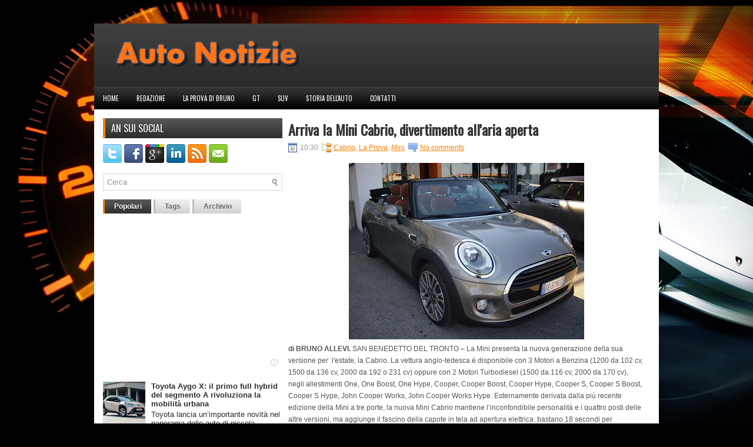

--- FILE ---
content_type: text/html; charset=UTF-8
request_url: https://www.autonotizie.info/2016/09/arriva-la-mini-cabrio-divertimento.html
body_size: 39753
content:
<!DOCTYPE html>
<html dir='ltr' xmlns='http://www.w3.org/1999/xhtml' xmlns:b='http://www.google.com/2005/gml/b' xmlns:data='http://www.google.com/2005/gml/data' xmlns:expr='http://www.google.com/2005/gml/expr'>
<head>
<link href='https://www.blogger.com/static/v1/widgets/2944754296-widget_css_bundle.css' rel='stylesheet' type='text/css'/>
<link href="//fonts.googleapis.com/css?family=Oswald" rel="stylesheet" type="text/css">
<meta content='text/html; charset=UTF-8' http-equiv='Content-Type'/>
<meta content='blogger' name='generator'/>
<link href='https://www.autonotizie.info/favicon.ico' rel='icon' type='image/x-icon'/>
<link href='https://www.autonotizie.info/2016/09/arriva-la-mini-cabrio-divertimento.html' rel='canonical'/>
<link rel="alternate" type="application/atom+xml" title="Auto Notizie - Atom" href="https://www.autonotizie.info/feeds/posts/default" />
<link rel="alternate" type="application/rss+xml" title="Auto Notizie - RSS" href="https://www.autonotizie.info/feeds/posts/default?alt=rss" />
<link rel="service.post" type="application/atom+xml" title="Auto Notizie - Atom" href="https://www.blogger.com/feeds/8376665235532292080/posts/default" />

<link rel="alternate" type="application/atom+xml" title="Auto Notizie - Atom" href="https://www.autonotizie.info/feeds/2942280407688868375/comments/default" />
<!--Can't find substitution for tag [blog.ieCssRetrofitLinks]-->
<link href='https://blogger.googleusercontent.com/img/b/R29vZ2xl/AVvXsEi5XpbVHD2oOFFh5hzqu9QcQojZ4Qykmds9cUvMtQWIAObY7ysmWBIekvJDEAKWx2EsjhditvIZslNn3vHeXUmgm84UZqU5KMtD16oZEidt4uDlqNH0K1fEEoTsY5aRI7coJ3ImqNbmzn4/s400/mini+cabrio.jpg' rel='image_src'/>
<meta content='https://www.autonotizie.info/2016/09/arriva-la-mini-cabrio-divertimento.html' property='og:url'/>
<meta content='Arriva la Mini Cabrio, divertimento all&#39;aria aperta' property='og:title'/>
<meta content='IL MAGAZINE DI AUTO E MOTORI' property='og:description'/>
<meta content='https://blogger.googleusercontent.com/img/b/R29vZ2xl/AVvXsEi5XpbVHD2oOFFh5hzqu9QcQojZ4Qykmds9cUvMtQWIAObY7ysmWBIekvJDEAKWx2EsjhditvIZslNn3vHeXUmgm84UZqU5KMtD16oZEidt4uDlqNH0K1fEEoTsY5aRI7coJ3ImqNbmzn4/w1200-h630-p-k-no-nu/mini+cabrio.jpg' property='og:image'/>
<!-- Start www.bloggertipandtrick.net: Changing the Blogger Title Tag -->
<title>Arriva la Mini Cabrio, divertimento all'aria aperta ~ Auto Notizie</title>
<!-- End www.bloggertipandtrick.net: Changing the Blogger Title Tag -->
<link href='YOUR-FAVICON-URL' rel='shortcut icon' type='image/vnd.microsoft.icon'/>
<style id='page-skin-1' type='text/css'><!--
/*
-----------------------------------------------
Blogger Template Style
Name:   CarStudio
Author: Lasantha Bandara
URL 1:  http://www.premiumbloggertemplates.com/
URL 2:  http://www.bloggertipandtrick.net/
Date:   January 2012
License:  This free Blogger template is licensed under the Creative Commons Attribution 3.0 License, which permits both personal and commercial use.
However, to satisfy the 'attribution' clause of the license, you are required to keep the footer links intact which provides due credit to its authors. For more specific details about the license, you may visit the URL below:
http://creativecommons.org/licenses/by/3.0/
----------------------------------------------- */
body#layout ul{list-style-type:none;list-style:none}
body#layout ul li{list-style-type:none;list-style:none}
body#layout #myGallery{display:none}
body#layout .featuredposts{display:none}
body#layout .fp-slider{display:none}
body#layout #navcontainer{display:none}
body#layout .menu-secondary-wrap{display:none}
body#layout .menu-secondary-container{display:none}
body#layout #skiplinks{display:none}
body#layout .feedtwitter{display:none}
body#layout #header-wrapper {margin-bottom:10px;min-height:50px;}
body#layout .social-profiles-widget h3 {display:none;}
/* Variable definitions
====================
<Variable name="bgcolor" description="Page Background Color"
type="color" default="#fff">
<Variable name="textcolor" description="Text Color"
type="color" default="#333">
<Variable name="linkcolor" description="Link Color"
type="color" default="#58a">
<Variable name="pagetitlecolor" description="Blog Title Color"
type="color" default="#666">
<Variable name="descriptioncolor" description="Blog Description Color"
type="color" default="#999">
<Variable name="titlecolor" description="Post Title Color"
type="color" default="#c60">
<Variable name="bordercolor" description="Border Color"
type="color" default="#ccc">
<Variable name="sidebarcolor" description="Sidebar Title Color"
type="color" default="#999">
<Variable name="sidebartextcolor" description="Sidebar Text Color"
type="color" default="#666">
<Variable name="visitedlinkcolor" description="Visited Link Color"
type="color" default="#999">
<Variable name="bodyfont" description="Text Font"
type="font" default="normal normal 100% Georgia, Serif">
<Variable name="headerfont" description="Sidebar Title Font"
type="font"
default="normal normal 78% 'Trebuchet MS',Trebuchet,Arial,Verdana,Sans-serif">
<Variable name="pagetitlefont" description="Blog Title Font"
type="font"
default="normal normal 200% Georgia, Serif">
<Variable name="descriptionfont" description="Blog Description Font"
type="font"
default="normal normal 78% 'Trebuchet MS', Trebuchet, Arial, Verdana, Sans-serif">
<Variable name="postfooterfont" description="Post Footer Font"
type="font"
default="normal normal 78% 'Trebuchet MS', Trebuchet, Arial, Verdana, Sans-serif">
<Variable name="startSide" description="Side where text starts in blog language"
type="automatic" default="left">
<Variable name="endSide" description="Side where text ends in blog language"
type="automatic" default="right">
*/
/* Use this with templates/template-twocol.html */
body{background:#000 url(https://blogger.googleusercontent.com/img/b/R29vZ2xl/AVvXsEgLOAmfGvWZ8LR6NxgSvZKKbaF4zmbIFnZNc7sdnPxIN1Ypm2cWz_Ad2AgXFdPprtWULEzDqGjDVW0_lgb5fumXtMXViyTuB42MTPH1jym4NY5IyFpoE7vpYoYbDnGhnYmiYiz6SrdNPgE/s0/background.jpg) center top no-repeat;color:#555555;font-family: Arial, Helvetica, Sans-serif;font-size: 13px;margin:0px;padding:0px;}
a:link,a:visited{color:#FE7D01;text-decoration:underline;outline:none;}
a:hover{color:#DA4300;text-decoration:none;outline:none;}
a img{border-width:0}
#body-wrapper{margin:0px;padding:0px;}
/* Header-----------------------------------------------*/
#header-wrapper{width:960px;margin:0 auto 0;height:60px;padding:24px 0px 24px 0px;background:url(https://blogger.googleusercontent.com/img/b/R29vZ2xl/AVvXsEhHVeZfGutHfu8GDIBHmVd4X7FSi-oyoRKm9fouGU2VmIhLNuCMApbh_T5klVaU4cyc-t9H_0VTHTwQt8PDt1yeCCzweNsZfq1OoOMplB4wJhsd3ys84MwE4XnSd1VrAuJ4oRMgCp5YV6E/s0/header-bg.png) left top repeat-x;overflow:hidden;}
#header-inner{background-position:center;margin-left:auto;margin-right:auto}
#header{margin:0;border:0 solid #cccccc;color:#666666;float:left;width:40%;overflow:hidden;}
#header h1{color:#fff;text-shadow:0px 1px 0px #000;margin:0 5px 0;padding:0px 0px 0px 15px;font-family:&#39;Oswald&#39;,Arial,Helvetica,Sans-serif;font-weight:bold;font-size:32px;line-height:32px;}
#header .description{padding-left:22px;color:#fff;text-shadow:0px 1px 0px #000;line-height:14px;font-size:14px;padding-top:0px;margin-top:5px;font-family:Arial,Helvetica,Sans-serif;}
#header h1 a,#header h1 a:visited{color:#fff;text-decoration:none}
#header h2{padding-left:5px;color:#fff;font:14px Arial,Helvetica,Sans-serif}
#header2{float:right;width:56%;margin-right:0px;padding-right:0px;overflow:hidden;}
#header2 .widget{padding:0px 15px 0px 0px;float:right}
.social-profiles-widget img{margin:0 4px 0 0}
.social-profiles-widget img:hover{opacity:0.8}
#top-social-profiles{padding-top:10px;height:32px;text-align:right;float:right}
#top-social-profiles img{margin:0 6px 0 0 !important}
#top-social-profiles img:hover{opacity:0.8}
#top-social-profiles .widget-container{background:none;padding:0;border:0}
/* Outer-Wrapper----------------------------------------------- */
#outer-wrapper{width:960px;margin:40px auto 0px;padding:0px;text-align:left;}
#content-wrapper{background:#fff;padding:15px;}
#main-wrapper{width:615px;float:right;margin:0px;padding:0px 0px 0px 0px;word-wrap:break-word;overflow:hidden;text-shadow:0 1px 0 #fff;}
#rsidebar-wrapper{width:305px;float:left;margin:0px;padding:0px 0px 0px 0px;word-wrap:break-word;overflow:hidden;text-shadow:0 1px 0 #fff;}
/* Headings----------------------------------------------- */
h2{}
/* Posts-----------------------------------------------*/
h2.date-header{margin:1.5em 0 .5em;display:none;}
.wrapfullpost{}
.post{margin-bottom:15px;border-bottom:1px solid #EDEDED;}
.post-title{color:#333333;margin:0 0 10px 0;padding:0;font-family:&#39;Oswald&#39;,Arial,Helvetica,Sans-serif;font-size:24px;line-height:24px;font-weight:bold;}
.post-title a,.post-title a:visited,.post-title strong{display:block;text-decoration:none;color:#333333;text-decoration:none;}
.post-title strong,.post-title a:hover{color:#FE850C;text-decoration:none;}
.post-body{margin:0px;padding:0px 10px 0px 0px;font-family:Arial, Helvetica, Sans-serif;font-size:12px;line-height: 20px;}
.post-footer{margin:5px 0;}
.comment-link{margin-left:.6em}
.post-body img{padding:6px;border:1px solid #eee;background:#ffffff;}
.postmeta-primary{color:#999;font-size:12px;line-height:18px;padding:0 0 5px 0}
.postmeta-secondary{color:#999;font-size:12px;line-height:18px;padding:0 0 10px 0}
.postmeta-primary span,.postmeta-secondary span{padding:3px 0 3px 20px;background-position:left center;background-repeat:no-repeat}
.meta_date{background-image:url(https://blogger.googleusercontent.com/img/b/R29vZ2xl/AVvXsEhu5-zP397AfK2zVVq6XEL18hKJo4l3VncrgK1mIGhIeIcz_OL9zJeaLyiv8oXKrr_klEQUq6P_kIoRBrv4iqHv4eDjvoUbRjUp6ojP-4illmfKLgS3O0lL2HGTZd-nmvjofOnL-81T9nQ/s0/date.png)}
.meta_author{background-image:url(https://blogger.googleusercontent.com/img/b/R29vZ2xl/AVvXsEhyGhm4MxOQfhl35aA4K2b5LlyK_DRtkY68-pRbLr7rV67mJBQUCHbPp6Kvt0woxrX-YFrBv8POsf-g6NstkseURraRcCTYkCjkzLwtHV6rrJ4jKiyVQpFjoJ_YUnCCBQEro5nmRZ0DB94/s0/author.png)}
.meta_comments{background-image:url(https://blogger.googleusercontent.com/img/b/R29vZ2xl/AVvXsEiaf9hVMf17_NxZpEkWjkYf-tlZAy1l9loA2MNNKLuS8TzRJOL1IEhaLf4VZJ1DC8rgTUCUaFefgPXEw8o0kFvab8Ybmd_Bl4JQGZRFY-dDlmef_ofA-e7jcjuepJ_54ZvpEGTA_i8KKII/s0/comments.png)}
.meta_edit{background-image:url(images/edit.png)}
.meta_categories{background-image:url(https://blogger.googleusercontent.com/img/b/R29vZ2xl/AVvXsEh_A9mf3N2Ix7UzMnq-t9bYDhezTu2MHiYREEr_Yr0Txz-In6EEiP1LoMxf1hTSISbaF8Nerl-j4KZZgHWkdQ60WT_r9wnPyBbm0Lnb_PVRNMfNlcpPVtLSOHl3QCcy6Rk0bbyvXeFi4HA/s0/category.png)}
.meta_tags{background-image:url(https://blogger.googleusercontent.com/img/b/R29vZ2xl/AVvXsEiaEJ7la8GflanV3kIVNYTBCp7TNUKw-nFba_-Ybqy0lkJv8uhEgTsqBHdCy9uScL44KZe7dbT5xdg9cTcb1lPJIJ0tGbIjWdBxE_ky97par1-5jkoMjn3P3MzVOlcJg7HlmuybqPxOfA4/s0/tags.png)}
.readmore{margin-bottom:5px;float:right}
.readmore a{color:#595959;background:#D0D0D0 url(https://blogger.googleusercontent.com/img/b/R29vZ2xl/AVvXsEiTJMhT2Gy6a5yB3O5Ss1bejEabqrQjrk1xoXOx5OB3F0ivfYtUb148B5ktySdLTVaNeEVrUx9bDYiBYr8X_zOyEO8ziz4yJiLCHOnz0t9EEV3kTCN9EF7T-3oeX0vd6Xmp2ZoRskHzaUY/s0/readmore-bg.png) left top repeat-x;padding:8px 14px;display:inline-block;font-size:12px;line-height:12px;text-decoration:none;text-transform:uppercase}
.readmore a:hover{color:#fff;text-shadow:0px 1px 0px #000;background:#2F2F2F url(https://blogger.googleusercontent.com/img/b/R29vZ2xl/AVvXsEiTJMhT2Gy6a5yB3O5Ss1bejEabqrQjrk1xoXOx5OB3F0ivfYtUb148B5ktySdLTVaNeEVrUx9bDYiBYr8X_zOyEO8ziz4yJiLCHOnz0t9EEV3kTCN9EF7T-3oeX0vd6Xmp2ZoRskHzaUY/s0/readmore-bg.png) left -126px repeat-x;text-decoration:none}
/* Sidebar Content----------------------------------------------- */
.sidebar{margin:0 0 10px 0;font-size:13px;color:#2E2E2E;}
.sidebar a{text-decoration:none;color:#2E2E2E;}
.sidebar a:hover{text-decoration:none;color:#FE7E03;}
.sidebar h2{background:url(https://blogger.googleusercontent.com/img/b/R29vZ2xl/AVvXsEhMOowG2txUlYofb1tFFj3u4SF5nsb2Zyhd445hEQQGFsjBwM6kf8EJTbdiBr8NxBY_0Xrp09g5czRZNY4OKQp-kC3vWQLGdE_3YIeISze72zXwW46uzlPs_P-REvf-D6IlB9qlSbeK4Bc/s0/widgettitle-bg.png) left top repeat-x;margin:0 0 10px 0;padding:9px 0 9px 10px;border-left:4px solid #FE8107;color:#FFF;text-shadow:0px 1px 0px #000;font-size:16px;line-height:16px;font-family:'Oswald',sans-serif;font-weight:normal;text-decoration:none;text-transform:uppercase;}
.sidebar ul{list-style-type:none;list-style:none;margin:0px;padding:0px;}
.sidebar ul li{padding:0 0 9px 12px;margin:0 0 8px 0;background:url(https://blogger.googleusercontent.com/img/b/R29vZ2xl/AVvXsEgDqhLR0EGbQH5ZZ5_9W4OAVChe-CcKpv8A9Iwpm19JoYxr4ICWqqtxEpL9g6w1158xJ4ZGZ92E1mpvrP8b23iQqiD6vIKb1bzyZIvAIBn42bfNL8NsW-h3WG5-lfjtv4tw4JRLLrOZlX4/s0/widget-list.png) left 3px no-repeat;}
.sidebar .widget{margin:0 0 15px 0;padding:0;color:#2E2E2E;font-size:13px;}
.main .widget{margin:0 0 5px;padding:0 0 2px}
.main .Blog{border-bottom-width:0}
/* FOOTER ----------------------------------------------- */
#footer{margin-bottom:15px;}
#copyrights{color:#FFF;background:#1C1C1C;text-align:center;padding:20px 0;text-shadow:0px 1px 0px #000;}
#copyrights a{color:#FFF}
#copyrights a:hover{color:#FFF;text-decoration:none}
#credits{color:#9D9D9D;text-align:center;font-size:11px;padding:10px 0 0 0;text-shadow:0px 1px 0px #000;}
#credits a{color:#9D9D9D;text-decoration:none}
#credits a:hover{text-decoration:none;color:#9D9D9D}
#footer-widgets{width:960px;margin:0 auto;background:#FFF;padding:20px 0 0 0;border-top:4px solid #F0F0F0;}
.footer-widget-box{width:300px;float:left;margin-left:15px}
.footer-widget-box-last{}
#footer-widgets .widget-container{color:#2E2E2E;}
#footer-widgets .widget-container a{color:#2E2E2E;text-decoration:none;}
#footer-widgets .widget-container a:hover{color:#FE7E03;text-decoration:none;}
#footer-widgets h2{background:url(https://blogger.googleusercontent.com/img/b/R29vZ2xl/AVvXsEhMOowG2txUlYofb1tFFj3u4SF5nsb2Zyhd445hEQQGFsjBwM6kf8EJTbdiBr8NxBY_0Xrp09g5czRZNY4OKQp-kC3vWQLGdE_3YIeISze72zXwW46uzlPs_P-REvf-D6IlB9qlSbeK4Bc/s0/widgettitle-bg.png) left top repeat-x;margin:0 0 10px 0;padding:9px 0 9px 10px;border-left:4px solid #FE8107;color:#FFF;font-size:16px;line-height:16px;font-family:'Oswald',sans-serif;font-weight:normal;text-decoration:none;text-transform:uppercase;}
#footer-widgets .widget ul{list-style-type:none;list-style:none;margin:0px;padding:0px;}
#footer-widgets .widget ul li{padding:0 0 9px 12px;margin:0 0 8px 0;background:url(https://blogger.googleusercontent.com/img/b/R29vZ2xl/AVvXsEgDqhLR0EGbQH5ZZ5_9W4OAVChe-CcKpv8A9Iwpm19JoYxr4ICWqqtxEpL9g6w1158xJ4ZGZ92E1mpvrP8b23iQqiD6vIKb1bzyZIvAIBn42bfNL8NsW-h3WG5-lfjtv4tw4JRLLrOZlX4/s0/widget-list.png) left 3px no-repeat;}
.footersec {}
.footersec .widget{margin-bottom:20px;}
.footersec ul{}
.footersec ul li{}
/* Search ----------------------------------------------- */
#search{border:1px solid #D8D8D8;background:#fff url(https://blogger.googleusercontent.com/img/b/R29vZ2xl/AVvXsEiuAMZaflg5rkjWyo_1QphPFf2B6cBBhGrVZlDisjd9pd98SWbCDkjSyPTTYzzBZM9kdYANO-Iso2RJ0n3iikn-fCfD7tx6s3IAtOwpC5lDiS6-kMXE0ckzF0I1vjd03BmLr3VXdbZg6J0/s0/search.png) 99% 50% no-repeat;text-align:left;padding:6px 24px 6px 6px}
#search #s{background:none;color:#979797;border:0;width:100%;padding:0;margin:0;outline:none}
#content-search{width:300px;padding:15px 0}
#topsearch{float:right;margin:15px 15px 0 0}
#topsearch #s{width:220px}
/* Comments----------------------------------------------- */
#comments{padding:10px;background-color:#fff;border:1px dashed #ddd;}
#comments h4{font-size:16px;font-weight:bold;margin:1em 0;color:#999999}
#comments-block3{padding:0;margin:0;float:left;overflow:hidden;position:relative;}
#comment-name-url{width:465px;float:left}
#comment-date{width:465px;float:left;margin-top:5px;font-size:10px;}
#comment-header{float:left;padding:5px 0 40px 10px;margin:5px 0px 15px 0px;position:relative;background-color:#fff;border:1px dashed #ddd;}
.avatar-image-container{background:url(https://blogger.googleusercontent.com/img/b/R29vZ2xl/AVvXsEiVL6c_1kGaJFxIc83g_ERKED4XSD8MdZfygfm1IldYLQ5d3LPO3kFpVSalcL3uX1WiPdg7VLgdyIHyWWEDYKKgMEDT0ZK8Q82e2t_TNQ2DTcj-LgAJaWLOhOh1fO1LGJwVssh7gV8OeUs/s0/comment-avatar.jpg);width:32px;height:32px;float:right;margin:5px 10px 5px 5px;border:1px solid #ddd;}
.avatar-image-container img{width:32px;height:32px;}
a.comments-autor-name{color:#000;font:normal bold 14px Arial,Tahoma,Verdana}
a.says{color:#000;font:normal 14px Arial,Tahoma,Verdana}
.says a:hover{text-decoration:none}
.deleted-comment{font-style:italic;color:gray}
#blog-pager-newer-link{float:left}
#blog-pager-older-link{float:right}
#blog-pager{text-align:center}
.feed-links{clear:both;line-height:2.5em}
/* Profile ----------------------------------------------- */
.profile-img{float:left;margin-top:0;margin-right:5px;margin-bottom:5px;margin-left:0;padding:4px;border:1px solid #cccccc}
.profile-data{margin:0;text-transform:uppercase;letter-spacing:.1em;font:normal normal 78% 'Trebuchet MS', Trebuchet, Arial, Verdana, Sans-serif;color:#999999;font-weight:bold;line-height:1.6em}
.profile-datablock{margin:.5em 0 .5em}
.profile-textblock{margin:0.5em 0;line-height:1.6em}
.avatar-image-container{background:url(https://blogger.googleusercontent.com/img/b/R29vZ2xl/AVvXsEiVL6c_1kGaJFxIc83g_ERKED4XSD8MdZfygfm1IldYLQ5d3LPO3kFpVSalcL3uX1WiPdg7VLgdyIHyWWEDYKKgMEDT0ZK8Q82e2t_TNQ2DTcj-LgAJaWLOhOh1fO1LGJwVssh7gV8OeUs/s0/comment-avatar.jpg);width:32px;height:32px;float:right;margin:5px 10px 5px 5px;border:1px solid #ddd;}
.avatar-image-container img{width:32px;height:32px;}
.profile-link{font:normal normal 78% 'Trebuchet MS', Trebuchet, Arial, Verdana, Sans-serif;text-transform:uppercase;letter-spacing:.1em}
#navbar-iframe{height:0;visibility:hidden;display:none;}

--></style>
<script src='https://ajax.googleapis.com/ajax/libs/jquery/1.5.1/jquery.min.js' type='text/javascript'></script>
<script type='text/javascript'>
//<![CDATA[

(function($){
	/* hoverIntent by Brian Cherne */
	$.fn.hoverIntent = function(f,g) {
		// default configuration options
		var cfg = {
			sensitivity: 7,
			interval: 100,
			timeout: 0
		};
		// override configuration options with user supplied object
		cfg = $.extend(cfg, g ? { over: f, out: g } : f );

		// instantiate variables
		// cX, cY = current X and Y position of mouse, updated by mousemove event
		// pX, pY = previous X and Y position of mouse, set by mouseover and polling interval
		var cX, cY, pX, pY;

		// A private function for getting mouse position
		var track = function(ev) {
			cX = ev.pageX;
			cY = ev.pageY;
		};

		// A private function for comparing current and previous mouse position
		var compare = function(ev,ob) {
			ob.hoverIntent_t = clearTimeout(ob.hoverIntent_t);
			// compare mouse positions to see if they've crossed the threshold
			if ( ( Math.abs(pX-cX) + Math.abs(pY-cY) ) < cfg.sensitivity ) {
				$(ob).unbind("mousemove",track);
				// set hoverIntent state to true (so mouseOut can be called)
				ob.hoverIntent_s = 1;
				return cfg.over.apply(ob,[ev]);
			} else {
				// set previous coordinates for next time
				pX = cX; pY = cY;
				// use self-calling timeout, guarantees intervals are spaced out properly (avoids JavaScript timer bugs)
				ob.hoverIntent_t = setTimeout( function(){compare(ev, ob);} , cfg.interval );
			}
		};

		// A private function for delaying the mouseOut function
		var delay = function(ev,ob) {
			ob.hoverIntent_t = clearTimeout(ob.hoverIntent_t);
			ob.hoverIntent_s = 0;
			return cfg.out.apply(ob,[ev]);
		};

		// A private function for handling mouse 'hovering'
		var handleHover = function(e) {
			// next three lines copied from jQuery.hover, ignore children onMouseOver/onMouseOut
			var p = (e.type == "mouseover" ? e.fromElement : e.toElement) || e.relatedTarget;
			while ( p && p != this ) { try { p = p.parentNode; } catch(e) { p = this; } }
			if ( p == this ) { return false; }

			// copy objects to be passed into t (required for event object to be passed in IE)
			var ev = jQuery.extend({},e);
			var ob = this;

			// cancel hoverIntent timer if it exists
			if (ob.hoverIntent_t) { ob.hoverIntent_t = clearTimeout(ob.hoverIntent_t); }

			// else e.type == "onmouseover"
			if (e.type == "mouseover") {
				// set "previous" X and Y position based on initial entry point
				pX = ev.pageX; pY = ev.pageY;
				// update "current" X and Y position based on mousemove
				$(ob).bind("mousemove",track);
				// start polling interval (self-calling timeout) to compare mouse coordinates over time
				if (ob.hoverIntent_s != 1) { ob.hoverIntent_t = setTimeout( function(){compare(ev,ob);} , cfg.interval );}

			// else e.type == "onmouseout"
			} else {
				// unbind expensive mousemove event
				$(ob).unbind("mousemove",track);
				// if hoverIntent state is true, then call the mouseOut function after the specified delay
				if (ob.hoverIntent_s == 1) { ob.hoverIntent_t = setTimeout( function(){delay(ev,ob);} , cfg.timeout );}
			}
		};

		// bind the function to the two event listeners
		return this.mouseover(handleHover).mouseout(handleHover);
	};
	
})(jQuery);

//]]>
</script>
<script type='text/javascript'>
//<![CDATA[

/*
 * Superfish v1.4.8 - jQuery menu widget
 * Copyright Joel Birch
 *
 * Dual licensed under the MIT and GPL licenses:
 * 	http://www.opensource.org/licenses/mit-license.php
 * 	http://www.gnu.org/licenses/gpl.html
 *
 * CHANGELOG: http://users.tpg.com.au/j_birch/plugins/superfish/changelog.txt
 */

;(function($){
	$.fn.superfish = function(op){

		var sf = $.fn.superfish,
			c = sf.c,
			$arrow = $(['<span class="',c.arrowClass,'"> &#187;</span>'].join('')),
			over = function(){
				var $$ = $(this), menu = getMenu($$);
				clearTimeout(menu.sfTimer);
				$$.showSuperfishUl().siblings().hideSuperfishUl();
			},
			out = function(){
				var $$ = $(this), menu = getMenu($$), o = sf.op;
				clearTimeout(menu.sfTimer);
				menu.sfTimer=setTimeout(function(){
					o.retainPath=($.inArray($$[0],o.$path)>-1);
					$$.hideSuperfishUl();
					if (o.$path.length && $$.parents(['li.',o.hoverClass].join('')).length<1){over.call(o.$path);}
				},o.delay);	
			},
			getMenu = function($menu){
				var menu = $menu.parents(['ul.',c.menuClass,':first'].join(''))[0];
				sf.op = sf.o[menu.serial];
				return menu;
			},
			addArrow = function($a){ $a.addClass(c.anchorClass).append($arrow.clone()); };
			
		return this.each(function() {
			var s = this.serial = sf.o.length;
			var o = $.extend({},sf.defaults,op);
			o.$path = $('li.'+o.pathClass,this).slice(0,o.pathLevels).each(function(){
				$(this).addClass([o.hoverClass,c.bcClass].join(' '))
					.filter('li:has(ul)').removeClass(o.pathClass);
			});
			sf.o[s] = sf.op = o;
			
			$('li:has(ul)',this)[($.fn.hoverIntent && !o.disableHI) ? 'hoverIntent' : 'hover'](over,out).each(function() {
				if (o.autoArrows) addArrow( $('>a:first-child',this) );
			})
			.not('.'+c.bcClass)
				.hideSuperfishUl();
			
			var $a = $('a',this);
			$a.each(function(i){
				var $li = $a.eq(i).parents('li');
				$a.eq(i).focus(function(){over.call($li);}).blur(function(){out.call($li);});
			});
			o.onInit.call(this);
			
		}).each(function() {
			var menuClasses = [c.menuClass];
			if (sf.op.dropShadows  && !($.browser.msie && $.browser.version < 7)) menuClasses.push(c.shadowClass);
			$(this).addClass(menuClasses.join(' '));
		});
	};

	var sf = $.fn.superfish;
	sf.o = [];
	sf.op = {};
	sf.IE7fix = function(){
		var o = sf.op;
		if ($.browser.msie && $.browser.version > 6 && o.dropShadows && o.animation.opacity!=undefined)
			this.toggleClass(sf.c.shadowClass+'-off');
		};
	sf.c = {
		bcClass     : 'sf-breadcrumb',
		menuClass   : 'sf-js-enabled',
		anchorClass : 'sf-with-ul',
		arrowClass  : 'sf-sub-indicator',
		shadowClass : 'sf-shadow'
	};
	sf.defaults = {
		hoverClass	: 'sfHover',
		pathClass	: 'overideThisToUse',
		pathLevels	: 1,
		delay		: 800,
		animation	: {opacity:'show'},
		speed		: 'normal',
		autoArrows	: true,
		dropShadows : true,
		disableHI	: false,		// true disables hoverIntent detection
		onInit		: function(){}, // callback functions
		onBeforeShow: function(){},
		onShow		: function(){},
		onHide		: function(){}
	};
	$.fn.extend({
		hideSuperfishUl : function(){
			var o = sf.op,
				not = (o.retainPath===true) ? o.$path : '';
			o.retainPath = false;
			var $ul = $(['li.',o.hoverClass].join(''),this).add(this).not(not).removeClass(o.hoverClass)
					.find('>ul').hide().css('visibility','hidden');
			o.onHide.call($ul);
			return this;
		},
		showSuperfishUl : function(){
			var o = sf.op,
				sh = sf.c.shadowClass+'-off',
				$ul = this.addClass(o.hoverClass)
					.find('>ul:hidden').css('visibility','visible');
			sf.IE7fix.call($ul);
			o.onBeforeShow.call($ul);
			$ul.animate(o.animation,o.speed,function(){ sf.IE7fix.call($ul); o.onShow.call($ul); });
			return this;
		}
	});

})(jQuery);



//]]>
</script>
<script type='text/javascript'>
//<![CDATA[

/*
 * jQuery Cycle Plugin (with Transition Definitions)
 * Examples and documentation at: http://jquery.malsup.com/cycle/
 * Copyright -2010 M. Alsup
 * Version: 2.88 (08-JUN-2010)
 * Dual licensed under the MIT and GPL licenses.
 * http://jquery.malsup.com/license.html
 * Requires: jQuery v1.2.6 or later
 */
(function($){var ver="2.88";if($.support==undefined){$.support={opacity:!($.browser.msie)};}function debug(s){if($.fn.cycle.debug){log(s);}}function log(){if(window.console&&window.console.log){window.console.log("[cycle] "+Array.prototype.join.call(arguments," "));}}$.fn.cycle=function(options,arg2){var o={s:this.selector,c:this.context};if(this.length===0&&options!="stop"){if(!$.isReady&&o.s){log("DOM not ready, queuing slideshow");$(function(){$(o.s,o.c).cycle(options,arg2);});return this;}log("terminating; zero elements found by selector"+($.isReady?"":" (DOM not ready)"));return this;}return this.each(function(){var opts=handleArguments(this,options,arg2);if(opts===false){return;}opts.updateActivePagerLink=opts.updateActivePagerLink||$.fn.cycle.updateActivePagerLink;if(this.cycleTimeout){clearTimeout(this.cycleTimeout);}this.cycleTimeout=this.cyclePause=0;var $cont=$(this);var $slides=opts.slideExpr?$(opts.slideExpr,this):$cont.children();var els=$slides.get();if(els.length<2){log("terminating; too few slides: "+els.length);return;}var opts2=buildOptions($cont,$slides,els,opts,o);if(opts2===false){return;}var startTime=opts2.continuous?10:getTimeout(els[opts2.currSlide],els[opts2.nextSlide],opts2,!opts2.rev);if(startTime){startTime+=(opts2.delay||0);if(startTime<10){startTime=10;}debug("first timeout: "+startTime);this.cycleTimeout=setTimeout(function(){go(els,opts2,0,(!opts2.rev&&!opts.backwards));},startTime);}});};function handleArguments(cont,options,arg2){if(cont.cycleStop==undefined){cont.cycleStop=0;}if(options===undefined||options===null){options={};}if(options.constructor==String){switch(options){case"destroy":case"stop":var opts=$(cont).data("cycle.opts");if(!opts){return false;}cont.cycleStop++;if(cont.cycleTimeout){clearTimeout(cont.cycleTimeout);}cont.cycleTimeout=0;$(cont).removeData("cycle.opts");if(options=="destroy"){destroy(opts);}return false;case"toggle":cont.cyclePause=(cont.cyclePause===1)?0:1;checkInstantResume(cont.cyclePause,arg2,cont);return false;case"pause":cont.cyclePause=1;return false;case"resume":cont.cyclePause=0;checkInstantResume(false,arg2,cont);return false;case"prev":case"next":var opts=$(cont).data("cycle.opts");if(!opts){log('options not found, "prev/next" ignored');return false;}$.fn.cycle[options](opts);return false;default:options={fx:options};}return options;}else{if(options.constructor==Number){var num=options;options=$(cont).data("cycle.opts");if(!options){log("options not found, can not advance slide");return false;}if(num<0||num>=options.elements.length){log("invalid slide index: "+num);return false;}options.nextSlide=num;if(cont.cycleTimeout){clearTimeout(cont.cycleTimeout);cont.cycleTimeout=0;}if(typeof arg2=="string"){options.oneTimeFx=arg2;}go(options.elements,options,1,num>=options.currSlide);return false;}}return options;function checkInstantResume(isPaused,arg2,cont){if(!isPaused&&arg2===true){var options=$(cont).data("cycle.opts");if(!options){log("options not found, can not resume");return false;}if(cont.cycleTimeout){clearTimeout(cont.cycleTimeout);cont.cycleTimeout=0;}go(options.elements,options,1,(!opts.rev&&!opts.backwards));}}}function removeFilter(el,opts){if(!$.support.opacity&&opts.cleartype&&el.style.filter){try{el.style.removeAttribute("filter");}catch(smother){}}}function destroy(opts){if(opts.next){$(opts.next).unbind(opts.prevNextEvent);}if(opts.prev){$(opts.prev).unbind(opts.prevNextEvent);}if(opts.pager||opts.pagerAnchorBuilder){$.each(opts.pagerAnchors||[],function(){this.unbind().remove();});}opts.pagerAnchors=null;if(opts.destroy){opts.destroy(opts);}}function buildOptions($cont,$slides,els,options,o){var opts=$.extend({},$.fn.cycle.defaults,options||{},$.metadata?$cont.metadata():$.meta?$cont.data():{});if(opts.autostop){opts.countdown=opts.autostopCount||els.length;}var cont=$cont[0];$cont.data("cycle.opts",opts);opts.$cont=$cont;opts.stopCount=cont.cycleStop;opts.elements=els;opts.before=opts.before?[opts.before]:[];opts.after=opts.after?[opts.after]:[];opts.after.unshift(function(){opts.busy=0;});if(!$.support.opacity&&opts.cleartype){opts.after.push(function(){removeFilter(this,opts);});}if(opts.continuous){opts.after.push(function(){go(els,opts,0,(!opts.rev&&!opts.backwards));});}saveOriginalOpts(opts);if(!$.support.opacity&&opts.cleartype&&!opts.cleartypeNoBg){clearTypeFix($slides);}if($cont.css("position")=="static"){$cont.css("position","relative");}if(opts.width){$cont.width(opts.width);}if(opts.height&&opts.height!="auto"){$cont.height(opts.height);}if(opts.startingSlide){opts.startingSlide=parseInt(opts.startingSlide);}else{if(opts.backwards){opts.startingSlide=els.length-1;}}if(opts.random){opts.randomMap=[];for(var i=0;i<els.length;i++){opts.randomMap.push(i);}opts.randomMap.sort(function(a,b){return Math.random()-0.5;});opts.randomIndex=1;opts.startingSlide=opts.randomMap[1];}else{if(opts.startingSlide>=els.length){opts.startingSlide=0;}}opts.currSlide=opts.startingSlide||0;var first=opts.startingSlide;$slides.css({position:"absolute",top:0,left:0}).hide().each(function(i){var z;if(opts.backwards){z=first?i<=first?els.length+(i-first):first-i:els.length-i;}else{z=first?i>=first?els.length-(i-first):first-i:els.length-i;}$(this).css("z-index",z);});$(els[first]).css("opacity",1).show();removeFilter(els[first],opts);if(opts.fit&&opts.width){$slides.width(opts.width);}if(opts.fit&&opts.height&&opts.height!="auto"){$slides.height(opts.height);}var reshape=opts.containerResize&&!$cont.innerHeight();if(reshape){var maxw=0,maxh=0;for(var j=0;j<els.length;j++){var $e=$(els[j]),e=$e[0],w=$e.outerWidth(),h=$e.outerHeight();if(!w){w=e.offsetWidth||e.width||$e.attr("width");}if(!h){h=e.offsetHeight||e.height||$e.attr("height");}maxw=w>maxw?w:maxw;maxh=h>maxh?h:maxh;}if(maxw>0&&maxh>0){$cont.css({width:maxw+"px",height:maxh+"px"});}}if(opts.pause){$cont.hover(function(){this.cyclePause++;},function(){this.cyclePause--;});}if(supportMultiTransitions(opts)===false){return false;}var requeue=false;options.requeueAttempts=options.requeueAttempts||0;$slides.each(function(){var $el=$(this);this.cycleH=(opts.fit&&opts.height)?opts.height:($el.height()||this.offsetHeight||this.height||$el.attr("height")||0);this.cycleW=(opts.fit&&opts.width)?opts.width:($el.width()||this.offsetWidth||this.width||$el.attr("width")||0);if($el.is("img")){var loadingIE=($.browser.msie&&this.cycleW==28&&this.cycleH==30&&!this.complete);var loadingFF=($.browser.mozilla&&this.cycleW==34&&this.cycleH==19&&!this.complete);var loadingOp=($.browser.opera&&((this.cycleW==42&&this.cycleH==19)||(this.cycleW==37&&this.cycleH==17))&&!this.complete);var loadingOther=(this.cycleH==0&&this.cycleW==0&&!this.complete);if(loadingIE||loadingFF||loadingOp||loadingOther){if(o.s&&opts.requeueOnImageNotLoaded&&++options.requeueAttempts<100){log(options.requeueAttempts," - img slide not loaded, requeuing slideshow: ",this.src,this.cycleW,this.cycleH);setTimeout(function(){$(o.s,o.c).cycle(options);},opts.requeueTimeout);requeue=true;return false;}else{log("could not determine size of image: "+this.src,this.cycleW,this.cycleH);}}}return true;});if(requeue){return false;}opts.cssBefore=opts.cssBefore||{};opts.animIn=opts.animIn||{};opts.animOut=opts.animOut||{};$slides.not(":eq("+first+")").css(opts.cssBefore);if(opts.cssFirst){$($slides[first]).css(opts.cssFirst);}if(opts.timeout){opts.timeout=parseInt(opts.timeout);if(opts.speed.constructor==String){opts.speed=$.fx.speeds[opts.speed]||parseInt(opts.speed);}if(!opts.sync){opts.speed=opts.speed/2;}var buffer=opts.fx=="shuffle"?500:250;while((opts.timeout-opts.speed)<buffer){opts.timeout+=opts.speed;}}if(opts.easing){opts.easeIn=opts.easeOut=opts.easing;}if(!opts.speedIn){opts.speedIn=opts.speed;}if(!opts.speedOut){opts.speedOut=opts.speed;}opts.slideCount=els.length;opts.currSlide=opts.lastSlide=first;if(opts.random){if(++opts.randomIndex==els.length){opts.randomIndex=0;}opts.nextSlide=opts.randomMap[opts.randomIndex];}else{if(opts.backwards){opts.nextSlide=opts.startingSlide==0?(els.length-1):opts.startingSlide-1;}else{opts.nextSlide=opts.startingSlide>=(els.length-1)?0:opts.startingSlide+1;}}if(!opts.multiFx){var init=$.fn.cycle.transitions[opts.fx];if($.isFunction(init)){init($cont,$slides,opts);}else{if(opts.fx!="custom"&&!opts.multiFx){log("unknown transition: "+opts.fx,"; slideshow terminating");return false;}}}var e0=$slides[first];if(opts.before.length){opts.before[0].apply(e0,[e0,e0,opts,true]);}if(opts.after.length>1){opts.after[1].apply(e0,[e0,e0,opts,true]);}if(opts.next){$(opts.next).bind(opts.prevNextEvent,function(){return advance(opts,opts.rev?-1:1);});}if(opts.prev){$(opts.prev).bind(opts.prevNextEvent,function(){return advance(opts,opts.rev?1:-1);});}if(opts.pager||opts.pagerAnchorBuilder){buildPager(els,opts);}exposeAddSlide(opts,els);return opts;}function saveOriginalOpts(opts){opts.original={before:[],after:[]};opts.original.cssBefore=$.extend({},opts.cssBefore);opts.original.cssAfter=$.extend({},opts.cssAfter);opts.original.animIn=$.extend({},opts.animIn);opts.original.animOut=$.extend({},opts.animOut);$.each(opts.before,function(){opts.original.before.push(this);});$.each(opts.after,function(){opts.original.after.push(this);});}function supportMultiTransitions(opts){var i,tx,txs=$.fn.cycle.transitions;if(opts.fx.indexOf(",")>0){opts.multiFx=true;opts.fxs=opts.fx.replace(/\s*/g,"").split(",");for(i=0;i<opts.fxs.length;i++){var fx=opts.fxs[i];tx=txs[fx];if(!tx||!txs.hasOwnProperty(fx)||!$.isFunction(tx)){log("discarding unknown transition: ",fx);opts.fxs.splice(i,1);i--;}}if(!opts.fxs.length){log("No valid transitions named; slideshow terminating.");return false;}}else{if(opts.fx=="all"){opts.multiFx=true;opts.fxs=[];for(p in txs){tx=txs[p];if(txs.hasOwnProperty(p)&&$.isFunction(tx)){opts.fxs.push(p);}}}}if(opts.multiFx&&opts.randomizeEffects){var r1=Math.floor(Math.random()*20)+30;for(i=0;i<r1;i++){var r2=Math.floor(Math.random()*opts.fxs.length);opts.fxs.push(opts.fxs.splice(r2,1)[0]);}debug("randomized fx sequence: ",opts.fxs);}return true;}function exposeAddSlide(opts,els){opts.addSlide=function(newSlide,prepend){var $s=$(newSlide),s=$s[0];if(!opts.autostopCount){opts.countdown++;}els[prepend?"unshift":"push"](s);if(opts.els){opts.els[prepend?"unshift":"push"](s);}opts.slideCount=els.length;$s.css("position","absolute");$s[prepend?"prependTo":"appendTo"](opts.$cont);if(prepend){opts.currSlide++;opts.nextSlide++;}if(!$.support.opacity&&opts.cleartype&&!opts.cleartypeNoBg){clearTypeFix($s);}if(opts.fit&&opts.width){$s.width(opts.width);}if(opts.fit&&opts.height&&opts.height!="auto"){$slides.height(opts.height);}s.cycleH=(opts.fit&&opts.height)?opts.height:$s.height();s.cycleW=(opts.fit&&opts.width)?opts.width:$s.width();$s.css(opts.cssBefore);if(opts.pager||opts.pagerAnchorBuilder){$.fn.cycle.createPagerAnchor(els.length-1,s,$(opts.pager),els,opts);}if($.isFunction(opts.onAddSlide)){opts.onAddSlide($s);}else{$s.hide();}};}$.fn.cycle.resetState=function(opts,fx){fx=fx||opts.fx;opts.before=[];opts.after=[];opts.cssBefore=$.extend({},opts.original.cssBefore);opts.cssAfter=$.extend({},opts.original.cssAfter);opts.animIn=$.extend({},opts.original.animIn);opts.animOut=$.extend({},opts.original.animOut);opts.fxFn=null;$.each(opts.original.before,function(){opts.before.push(this);});$.each(opts.original.after,function(){opts.after.push(this);});var init=$.fn.cycle.transitions[fx];if($.isFunction(init)){init(opts.$cont,$(opts.elements),opts);}};function go(els,opts,manual,fwd){if(manual&&opts.busy&&opts.manualTrump){debug("manualTrump in go(), stopping active transition");$(els).stop(true,true);opts.busy=false;}if(opts.busy){debug("transition active, ignoring new tx request");return;}var p=opts.$cont[0],curr=els[opts.currSlide],next=els[opts.nextSlide];if(p.cycleStop!=opts.stopCount||p.cycleTimeout===0&&!manual){return;}if(!manual&&!p.cyclePause&&!opts.bounce&&((opts.autostop&&(--opts.countdown<=0))||(opts.nowrap&&!opts.random&&opts.nextSlide<opts.currSlide))){if(opts.end){opts.end(opts);}return;}var changed=false;if((manual||!p.cyclePause)&&(opts.nextSlide!=opts.currSlide)){changed=true;var fx=opts.fx;curr.cycleH=curr.cycleH||$(curr).height();curr.cycleW=curr.cycleW||$(curr).width();next.cycleH=next.cycleH||$(next).height();next.cycleW=next.cycleW||$(next).width();if(opts.multiFx){if(opts.lastFx==undefined||++opts.lastFx>=opts.fxs.length){opts.lastFx=0;}fx=opts.fxs[opts.lastFx];opts.currFx=fx;}if(opts.oneTimeFx){fx=opts.oneTimeFx;opts.oneTimeFx=null;}$.fn.cycle.resetState(opts,fx);if(opts.before.length){$.each(opts.before,function(i,o){if(p.cycleStop!=opts.stopCount){return;}o.apply(next,[curr,next,opts,fwd]);});}var after=function(){$.each(opts.after,function(i,o){if(p.cycleStop!=opts.stopCount){return;}o.apply(next,[curr,next,opts,fwd]);});};debug("tx firing; currSlide: "+opts.currSlide+"; nextSlide: "+opts.nextSlide);opts.busy=1;if(opts.fxFn){opts.fxFn(curr,next,opts,after,fwd,manual&&opts.fastOnEvent);}else{if($.isFunction($.fn.cycle[opts.fx])){$.fn.cycle[opts.fx](curr,next,opts,after,fwd,manual&&opts.fastOnEvent);}else{$.fn.cycle.custom(curr,next,opts,after,fwd,manual&&opts.fastOnEvent);}}}if(changed||opts.nextSlide==opts.currSlide){opts.lastSlide=opts.currSlide;if(opts.random){opts.currSlide=opts.nextSlide;if(++opts.randomIndex==els.length){opts.randomIndex=0;}opts.nextSlide=opts.randomMap[opts.randomIndex];if(opts.nextSlide==opts.currSlide){opts.nextSlide=(opts.currSlide==opts.slideCount-1)?0:opts.currSlide+1;}}else{if(opts.backwards){var roll=(opts.nextSlide-1)<0;if(roll&&opts.bounce){opts.backwards=!opts.backwards;opts.nextSlide=1;opts.currSlide=0;}else{opts.nextSlide=roll?(els.length-1):opts.nextSlide-1;opts.currSlide=roll?0:opts.nextSlide+1;}}else{var roll=(opts.nextSlide+1)==els.length;if(roll&&opts.bounce){opts.backwards=!opts.backwards;opts.nextSlide=els.length-2;opts.currSlide=els.length-1;}else{opts.nextSlide=roll?0:opts.nextSlide+1;opts.currSlide=roll?els.length-1:opts.nextSlide-1;}}}}if(changed&&opts.pager){opts.updateActivePagerLink(opts.pager,opts.currSlide,opts.activePagerClass);}var ms=0;if(opts.timeout&&!opts.continuous){ms=getTimeout(els[opts.currSlide],els[opts.nextSlide],opts,fwd);}else{if(opts.continuous&&p.cyclePause){ms=10;}}if(ms>0){p.cycleTimeout=setTimeout(function(){go(els,opts,0,(!opts.rev&&!opts.backwards));},ms);}}$.fn.cycle.updateActivePagerLink=function(pager,currSlide,clsName){$(pager).each(function(){$(this).children().removeClass(clsName).eq(currSlide).addClass(clsName);});};function getTimeout(curr,next,opts,fwd){if(opts.timeoutFn){var t=opts.timeoutFn.call(curr,curr,next,opts,fwd);while((t-opts.speed)<250){t+=opts.speed;}debug("calculated timeout: "+t+"; speed: "+opts.speed);if(t!==false){return t;}}return opts.timeout;}$.fn.cycle.next=function(opts){advance(opts,opts.rev?-1:1);};$.fn.cycle.prev=function(opts){advance(opts,opts.rev?1:-1);};function advance(opts,val){var els=opts.elements;var p=opts.$cont[0],timeout=p.cycleTimeout;if(timeout){clearTimeout(timeout);p.cycleTimeout=0;}if(opts.random&&val<0){opts.randomIndex--;if(--opts.randomIndex==-2){opts.randomIndex=els.length-2;}else{if(opts.randomIndex==-1){opts.randomIndex=els.length-1;}}opts.nextSlide=opts.randomMap[opts.randomIndex];}else{if(opts.random){opts.nextSlide=opts.randomMap[opts.randomIndex];}else{opts.nextSlide=opts.currSlide+val;if(opts.nextSlide<0){if(opts.nowrap){return false;}opts.nextSlide=els.length-1;}else{if(opts.nextSlide>=els.length){if(opts.nowrap){return false;}opts.nextSlide=0;}}}}var cb=opts.onPrevNextEvent||opts.prevNextClick;if($.isFunction(cb)){cb(val>0,opts.nextSlide,els[opts.nextSlide]);}go(els,opts,1,val>=0);return false;}function buildPager(els,opts){var $p=$(opts.pager);$.each(els,function(i,o){$.fn.cycle.createPagerAnchor(i,o,$p,els,opts);});opts.updateActivePagerLink(opts.pager,opts.startingSlide,opts.activePagerClass);}$.fn.cycle.createPagerAnchor=function(i,el,$p,els,opts){var a;if($.isFunction(opts.pagerAnchorBuilder)){a=opts.pagerAnchorBuilder(i,el);debug("pagerAnchorBuilder("+i+", el) returned: "+a);}else{a='<a href="#">'+(i+1)+"</a>";}if(!a){return;}var $a=$(a);if($a.parents("body").length===0){var arr=[];if($p.length>1){$p.each(function(){var $clone=$a.clone(true);$(this).append($clone);arr.push($clone[0]);});$a=$(arr);}else{$a.appendTo($p);}}opts.pagerAnchors=opts.pagerAnchors||[];opts.pagerAnchors.push($a);$a.bind(opts.pagerEvent,function(e){e.preventDefault();opts.nextSlide=i;var p=opts.$cont[0],timeout=p.cycleTimeout;if(timeout){clearTimeout(timeout);p.cycleTimeout=0;}var cb=opts.onPagerEvent||opts.pagerClick;if($.isFunction(cb)){cb(opts.nextSlide,els[opts.nextSlide]);}go(els,opts,1,opts.currSlide<i);});if(!/^click/.test(opts.pagerEvent)&&!opts.allowPagerClickBubble){$a.bind("click.cycle",function(){return false;});}if(opts.pauseOnPagerHover){$a.hover(function(){opts.$cont[0].cyclePause++;},function(){opts.$cont[0].cyclePause--;});}};$.fn.cycle.hopsFromLast=function(opts,fwd){var hops,l=opts.lastSlide,c=opts.currSlide;if(fwd){hops=c>l?c-l:opts.slideCount-l;}else{hops=c<l?l-c:l+opts.slideCount-c;}return hops;};function clearTypeFix($slides){debug("applying clearType background-color hack");function hex(s){s=parseInt(s).toString(16);return s.length<2?"0"+s:s;}function getBg(e){for(;e&&e.nodeName.toLowerCase()!="html";e=e.parentNode){var v=$.css(e,"background-color");if(v.indexOf("rgb")>=0){var rgb=v.match(/\d+/g);return"#"+hex(rgb[0])+hex(rgb[1])+hex(rgb[2]);}if(v&&v!="transparent"){return v;}}return"#ffffff";}$slides.each(function(){$(this).css("background-color",getBg(this));});}$.fn.cycle.commonReset=function(curr,next,opts,w,h,rev){$(opts.elements).not(curr).hide();opts.cssBefore.opacity=1;opts.cssBefore.display="block";if(w!==false&&next.cycleW>0){opts.cssBefore.width=next.cycleW;}if(h!==false&&next.cycleH>0){opts.cssBefore.height=next.cycleH;}opts.cssAfter=opts.cssAfter||{};opts.cssAfter.display="none";$(curr).css("zIndex",opts.slideCount+(rev===true?1:0));$(next).css("zIndex",opts.slideCount+(rev===true?0:1));};$.fn.cycle.custom=function(curr,next,opts,cb,fwd,speedOverride){var $l=$(curr),$n=$(next);var speedIn=opts.speedIn,speedOut=opts.speedOut,easeIn=opts.easeIn,easeOut=opts.easeOut;$n.css(opts.cssBefore);if(speedOverride){if(typeof speedOverride=="number"){speedIn=speedOut=speedOverride;}else{speedIn=speedOut=1;}easeIn=easeOut=null;}var fn=function(){$n.animate(opts.animIn,speedIn,easeIn,cb);};$l.animate(opts.animOut,speedOut,easeOut,function(){if(opts.cssAfter){$l.css(opts.cssAfter);}if(!opts.sync){fn();}});if(opts.sync){fn();}};$.fn.cycle.transitions={fade:function($cont,$slides,opts){$slides.not(":eq("+opts.currSlide+")").css("opacity",0);opts.before.push(function(curr,next,opts){$.fn.cycle.commonReset(curr,next,opts);opts.cssBefore.opacity=0;});opts.animIn={opacity:1};opts.animOut={opacity:0};opts.cssBefore={top:0,left:0};}};$.fn.cycle.ver=function(){return ver;};$.fn.cycle.defaults={fx:"fade",timeout:4000,timeoutFn:null,continuous:0,speed:1000,speedIn:null,speedOut:null,next:null,prev:null,onPrevNextEvent:null,prevNextEvent:"click.cycle",pager:null,onPagerEvent:null,pagerEvent:"click.cycle",allowPagerClickBubble:false,pagerAnchorBuilder:null,before:null,after:null,end:null,easing:null,easeIn:null,easeOut:null,shuffle:null,animIn:null,animOut:null,cssBefore:null,cssAfter:null,fxFn:null,height:"auto",startingSlide:0,sync:1,random:0,fit:0,containerResize:1,pause:0,pauseOnPagerHover:0,autostop:0,autostopCount:0,delay:0,slideExpr:null,cleartype:!$.support.opacity,cleartypeNoBg:false,nowrap:0,fastOnEvent:0,randomizeEffects:1,rev:0,manualTrump:true,requeueOnImageNotLoaded:true,requeueTimeout:250,activePagerClass:"activeSlide",updateActivePagerLink:null,backwards:false};})(jQuery);
/*
 * jQuery Cycle Plugin Transition Definitions
 * This script is a plugin for the jQuery Cycle Plugin
 * Examples and documentation at: http://malsup.com/jquery/cycle/
 * Copyright -2010 M. Alsup
 * Version:	 2.72
 * Dual licensed under the MIT and GPL licenses:
 * http://www.opensource.org/licenses/mit-license.php
 * http://www.gnu.org/licenses/gpl.html
 */
(function($){$.fn.cycle.transitions.none=function($cont,$slides,opts){opts.fxFn=function(curr,next,opts,after){$(next).show();$(curr).hide();after();};};$.fn.cycle.transitions.scrollUp=function($cont,$slides,opts){$cont.css("overflow","hidden");opts.before.push($.fn.cycle.commonReset);var h=$cont.height();opts.cssBefore={top:h,left:0};opts.cssFirst={top:0};opts.animIn={top:0};opts.animOut={top:-h};};$.fn.cycle.transitions.scrollDown=function($cont,$slides,opts){$cont.css("overflow","hidden");opts.before.push($.fn.cycle.commonReset);var h=$cont.height();opts.cssFirst={top:0};opts.cssBefore={top:-h,left:0};opts.animIn={top:0};opts.animOut={top:h};};$.fn.cycle.transitions.scrollLeft=function($cont,$slides,opts){$cont.css("overflow","hidden");opts.before.push($.fn.cycle.commonReset);var w=$cont.width();opts.cssFirst={left:0};opts.cssBefore={left:w,top:0};opts.animIn={left:0};opts.animOut={left:0-w};};$.fn.cycle.transitions.scrollRight=function($cont,$slides,opts){$cont.css("overflow","hidden");opts.before.push($.fn.cycle.commonReset);var w=$cont.width();opts.cssFirst={left:0};opts.cssBefore={left:-w,top:0};opts.animIn={left:0};opts.animOut={left:w};};$.fn.cycle.transitions.scrollHorz=function($cont,$slides,opts){$cont.css("overflow","hidden").width();opts.before.push(function(curr,next,opts,fwd){$.fn.cycle.commonReset(curr,next,opts);opts.cssBefore.left=fwd?(next.cycleW-1):(1-next.cycleW);opts.animOut.left=fwd?-curr.cycleW:curr.cycleW;});opts.cssFirst={left:0};opts.cssBefore={top:0};opts.animIn={left:0};opts.animOut={top:0};};$.fn.cycle.transitions.scrollVert=function($cont,$slides,opts){$cont.css("overflow","hidden");opts.before.push(function(curr,next,opts,fwd){$.fn.cycle.commonReset(curr,next,opts);opts.cssBefore.top=fwd?(1-next.cycleH):(next.cycleH-1);opts.animOut.top=fwd?curr.cycleH:-curr.cycleH;});opts.cssFirst={top:0};opts.cssBefore={left:0};opts.animIn={top:0};opts.animOut={left:0};};$.fn.cycle.transitions.slideX=function($cont,$slides,opts){opts.before.push(function(curr,next,opts){$(opts.elements).not(curr).hide();$.fn.cycle.commonReset(curr,next,opts,false,true);opts.animIn.width=next.cycleW;});opts.cssBefore={left:0,top:0,width:0};opts.animIn={width:"show"};opts.animOut={width:0};};$.fn.cycle.transitions.slideY=function($cont,$slides,opts){opts.before.push(function(curr,next,opts){$(opts.elements).not(curr).hide();$.fn.cycle.commonReset(curr,next,opts,true,false);opts.animIn.height=next.cycleH;});opts.cssBefore={left:0,top:0,height:0};opts.animIn={height:"show"};opts.animOut={height:0};};$.fn.cycle.transitions.shuffle=function($cont,$slides,opts){var i,w=$cont.css("overflow","visible").width();$slides.css({left:0,top:0});opts.before.push(function(curr,next,opts){$.fn.cycle.commonReset(curr,next,opts,true,true,true);});if(!opts.speedAdjusted){opts.speed=opts.speed/2;opts.speedAdjusted=true;}opts.random=0;opts.shuffle=opts.shuffle||{left:-w,top:15};opts.els=[];for(i=0;i<$slides.length;i++){opts.els.push($slides[i]);}for(i=0;i<opts.currSlide;i++){opts.els.push(opts.els.shift());}opts.fxFn=function(curr,next,opts,cb,fwd){var $el=fwd?$(curr):$(next);$(next).css(opts.cssBefore);var count=opts.slideCount;$el.animate(opts.shuffle,opts.speedIn,opts.easeIn,function(){var hops=$.fn.cycle.hopsFromLast(opts,fwd);for(var k=0;k<hops;k++){fwd?opts.els.push(opts.els.shift()):opts.els.unshift(opts.els.pop());}if(fwd){for(var i=0,len=opts.els.length;i<len;i++){$(opts.els[i]).css("z-index",len-i+count);}}else{var z=$(curr).css("z-index");$el.css("z-index",parseInt(z)+1+count);}$el.animate({left:0,top:0},opts.speedOut,opts.easeOut,function(){$(fwd?this:curr).hide();if(cb){cb();}});});};opts.cssBefore={display:"block",opacity:1,top:0,left:0};};$.fn.cycle.transitions.turnUp=function($cont,$slides,opts){opts.before.push(function(curr,next,opts){$.fn.cycle.commonReset(curr,next,opts,true,false);opts.cssBefore.top=next.cycleH;opts.animIn.height=next.cycleH;});opts.cssFirst={top:0};opts.cssBefore={left:0,height:0};opts.animIn={top:0};opts.animOut={height:0};};$.fn.cycle.transitions.turnDown=function($cont,$slides,opts){opts.before.push(function(curr,next,opts){$.fn.cycle.commonReset(curr,next,opts,true,false);opts.animIn.height=next.cycleH;opts.animOut.top=curr.cycleH;});opts.cssFirst={top:0};opts.cssBefore={left:0,top:0,height:0};opts.animOut={height:0};};$.fn.cycle.transitions.turnLeft=function($cont,$slides,opts){opts.before.push(function(curr,next,opts){$.fn.cycle.commonReset(curr,next,opts,false,true);opts.cssBefore.left=next.cycleW;opts.animIn.width=next.cycleW;});opts.cssBefore={top:0,width:0};opts.animIn={left:0};opts.animOut={width:0};};$.fn.cycle.transitions.turnRight=function($cont,$slides,opts){opts.before.push(function(curr,next,opts){$.fn.cycle.commonReset(curr,next,opts,false,true);opts.animIn.width=next.cycleW;opts.animOut.left=curr.cycleW;});opts.cssBefore={top:0,left:0,width:0};opts.animIn={left:0};opts.animOut={width:0};};$.fn.cycle.transitions.zoom=function($cont,$slides,opts){opts.before.push(function(curr,next,opts){$.fn.cycle.commonReset(curr,next,opts,false,false,true);opts.cssBefore.top=next.cycleH/2;opts.cssBefore.left=next.cycleW/2;opts.animIn={top:0,left:0,width:next.cycleW,height:next.cycleH};opts.animOut={width:0,height:0,top:curr.cycleH/2,left:curr.cycleW/2};});opts.cssFirst={top:0,left:0};opts.cssBefore={width:0,height:0};};$.fn.cycle.transitions.fadeZoom=function($cont,$slides,opts){opts.before.push(function(curr,next,opts){$.fn.cycle.commonReset(curr,next,opts,false,false);opts.cssBefore.left=next.cycleW/2;opts.cssBefore.top=next.cycleH/2;opts.animIn={top:0,left:0,width:next.cycleW,height:next.cycleH};});opts.cssBefore={width:0,height:0};opts.animOut={opacity:0};};$.fn.cycle.transitions.blindX=function($cont,$slides,opts){var w=$cont.css("overflow","hidden").width();opts.before.push(function(curr,next,opts){$.fn.cycle.commonReset(curr,next,opts);opts.animIn.width=next.cycleW;opts.animOut.left=curr.cycleW;});opts.cssBefore={left:w,top:0};opts.animIn={left:0};opts.animOut={left:w};};$.fn.cycle.transitions.blindY=function($cont,$slides,opts){var h=$cont.css("overflow","hidden").height();opts.before.push(function(curr,next,opts){$.fn.cycle.commonReset(curr,next,opts);opts.animIn.height=next.cycleH;opts.animOut.top=curr.cycleH;});opts.cssBefore={top:h,left:0};opts.animIn={top:0};opts.animOut={top:h};};$.fn.cycle.transitions.blindZ=function($cont,$slides,opts){var h=$cont.css("overflow","hidden").height();var w=$cont.width();opts.before.push(function(curr,next,opts){$.fn.cycle.commonReset(curr,next,opts);opts.animIn.height=next.cycleH;opts.animOut.top=curr.cycleH;});opts.cssBefore={top:h,left:w};opts.animIn={top:0,left:0};opts.animOut={top:h,left:w};};$.fn.cycle.transitions.growX=function($cont,$slides,opts){opts.before.push(function(curr,next,opts){$.fn.cycle.commonReset(curr,next,opts,false,true);opts.cssBefore.left=this.cycleW/2;opts.animIn={left:0,width:this.cycleW};opts.animOut={left:0};});opts.cssBefore={width:0,top:0};};$.fn.cycle.transitions.growY=function($cont,$slides,opts){opts.before.push(function(curr,next,opts){$.fn.cycle.commonReset(curr,next,opts,true,false);opts.cssBefore.top=this.cycleH/2;opts.animIn={top:0,height:this.cycleH};opts.animOut={top:0};});opts.cssBefore={height:0,left:0};};$.fn.cycle.transitions.curtainX=function($cont,$slides,opts){opts.before.push(function(curr,next,opts){$.fn.cycle.commonReset(curr,next,opts,false,true,true);opts.cssBefore.left=next.cycleW/2;opts.animIn={left:0,width:this.cycleW};opts.animOut={left:curr.cycleW/2,width:0};});opts.cssBefore={top:0,width:0};};$.fn.cycle.transitions.curtainY=function($cont,$slides,opts){opts.before.push(function(curr,next,opts){$.fn.cycle.commonReset(curr,next,opts,true,false,true);opts.cssBefore.top=next.cycleH/2;opts.animIn={top:0,height:next.cycleH};opts.animOut={top:curr.cycleH/2,height:0};});opts.cssBefore={left:0,height:0};};$.fn.cycle.transitions.cover=function($cont,$slides,opts){var d=opts.direction||"left";var w=$cont.css("overflow","hidden").width();var h=$cont.height();opts.before.push(function(curr,next,opts){$.fn.cycle.commonReset(curr,next,opts);if(d=="right"){opts.cssBefore.left=-w;}else{if(d=="up"){opts.cssBefore.top=h;}else{if(d=="down"){opts.cssBefore.top=-h;}else{opts.cssBefore.left=w;}}}});opts.animIn={left:0,top:0};opts.animOut={opacity:1};opts.cssBefore={top:0,left:0};};$.fn.cycle.transitions.uncover=function($cont,$slides,opts){var d=opts.direction||"left";var w=$cont.css("overflow","hidden").width();var h=$cont.height();opts.before.push(function(curr,next,opts){$.fn.cycle.commonReset(curr,next,opts,true,true,true);if(d=="right"){opts.animOut.left=w;}else{if(d=="up"){opts.animOut.top=-h;}else{if(d=="down"){opts.animOut.top=h;}else{opts.animOut.left=-w;}}}});opts.animIn={left:0,top:0};opts.animOut={opacity:1};opts.cssBefore={top:0,left:0};};$.fn.cycle.transitions.toss=function($cont,$slides,opts){var w=$cont.css("overflow","visible").width();var h=$cont.height();opts.before.push(function(curr,next,opts){$.fn.cycle.commonReset(curr,next,opts,true,true,true);if(!opts.animOut.left&&!opts.animOut.top){opts.animOut={left:w*2,top:-h/2,opacity:0};}else{opts.animOut.opacity=0;}});opts.cssBefore={left:0,top:0};opts.animIn={left:0};};$.fn.cycle.transitions.wipe=function($cont,$slides,opts){var w=$cont.css("overflow","hidden").width();var h=$cont.height();opts.cssBefore=opts.cssBefore||{};var clip;if(opts.clip){if(/l2r/.test(opts.clip)){clip="rect(0px 0px "+h+"px 0px)";}else{if(/r2l/.test(opts.clip)){clip="rect(0px "+w+"px "+h+"px "+w+"px)";}else{if(/t2b/.test(opts.clip)){clip="rect(0px "+w+"px 0px 0px)";}else{if(/b2t/.test(opts.clip)){clip="rect("+h+"px "+w+"px "+h+"px 0px)";}else{if(/zoom/.test(opts.clip)){var top=parseInt(h/2);var left=parseInt(w/2);clip="rect("+top+"px "+left+"px "+top+"px "+left+"px)";}}}}}}opts.cssBefore.clip=opts.cssBefore.clip||clip||"rect(0px 0px 0px 0px)";var d=opts.cssBefore.clip.match(/(\d+)/g);var t=parseInt(d[0]),r=parseInt(d[1]),b=parseInt(d[2]),l=parseInt(d[3]);opts.before.push(function(curr,next,opts){if(curr==next){return;}var $curr=$(curr),$next=$(next);$.fn.cycle.commonReset(curr,next,opts,true,true,false);opts.cssAfter.display="block";var step=1,count=parseInt((opts.speedIn/13))-1;(function f(){var tt=t?t-parseInt(step*(t/count)):0;var ll=l?l-parseInt(step*(l/count)):0;var bb=b<h?b+parseInt(step*((h-b)/count||1)):h;var rr=r<w?r+parseInt(step*((w-r)/count||1)):w;$next.css({clip:"rect("+tt+"px "+rr+"px "+bb+"px "+ll+"px)"});(step++<=count)?setTimeout(f,13):$curr.css("display","none");})();});opts.cssBefore={display:"block",opacity:1,top:0,left:0};opts.animIn={left:0};opts.animOut={left:0};};})(jQuery);

//]]>
</script>
<script type='text/javascript'>
/* <![CDATA[ */
jQuery.noConflict();
jQuery(function(){ 
	jQuery('ul.menu-primary').superfish({ 
	animation: {opacity:'show'},
autoArrows:  true,
                dropShadows: false, 
                speed: 200,
                delay: 800
                });
            });

jQuery(function(){ 
	jQuery('ul.menu-secondary').superfish({ 
	animation: {opacity:'show'},
autoArrows:  true,
                dropShadows: false, 
                speed: 200,
                delay: 800
                });
            });

jQuery(document).ready(function() {
	jQuery('.fp-slides').cycle({
		fx: 'scrollHorz',
		timeout: 4000,
		delay: 0,
		speed: 400,
		next: '.fp-next',
		prev: '.fp-prev',
		pager: '.fp-pager',
		continuous: 0,
		sync: 1,
		pause: 1,
		pauseOnPagerHover: 1,
		cleartype: true,
		cleartypeNoBg: true
	});
 });

/* ]]> */

</script>
<script type='text/javascript'>
//<![CDATA[

function showrecentcomments(json){for(var i=0;i<a_rc;i++){var b_rc=json.feed.entry[i];var c_rc;if(i==json.feed.entry.length)break;for(var k=0;k<b_rc.link.length;k++){if(b_rc.link[k].rel=='alternate'){c_rc=b_rc.link[k].href;break;}}c_rc=c_rc.replace("#","#comment-");var d_rc=c_rc.split("#");d_rc=d_rc[0];var e_rc=d_rc.split("/");e_rc=e_rc[5];e_rc=e_rc.split(".html");e_rc=e_rc[0];var f_rc=e_rc.replace(/-/g," ");f_rc=f_rc.link(d_rc);var g_rc=b_rc.published.$t;var h_rc=g_rc.substring(0,4);var i_rc=g_rc.substring(5,7);var j_rc=g_rc.substring(8,10);var k_rc=new Array();k_rc[1]="Jan";k_rc[2]="Feb";k_rc[3]="Mar";k_rc[4]="Apr";k_rc[5]="May";k_rc[6]="Jun";k_rc[7]="Jul";k_rc[8]="Aug";k_rc[9]="Sep";k_rc[10]="Oct";k_rc[11]="Nov";k_rc[12]="Dec";if("content" in b_rc){var l_rc=b_rc.content.$t;}else if("summary" in b_rc){var l_rc=b_rc.summary.$t;}else var l_rc="";var re=/<\S[^>]*>/g;l_rc=l_rc.replace(re,"");if(m_rc==true)document.write('On '+k_rc[parseInt(i_rc,10)]+' '+j_rc+' ');document.write('<a href="'+c_rc+'">'+b_rc.author[0].name.$t+'</a> commented');if(n_rc==true)document.write(' on '+f_rc);document.write(': ');if(l_rc.length<o_rc){document.write('<i>&#8220;');document.write(l_rc);document.write('&#8221;</i><br/><br/>');}else{document.write('<i>&#8220;');l_rc=l_rc.substring(0,o_rc);var p_rc=l_rc.lastIndexOf(" ");l_rc=l_rc.substring(0,p_rc);document.write(l_rc+'&hellip;&#8221;</i>');document.write('<br/><br/>');}}}

function rp(json){document.write('<ul>');for(var i=0;i<numposts;i++){document.write('<li>');var entry=json.feed.entry[i];var posttitle=entry.title.$t;var posturl;if(i==json.feed.entry.length)break;for(var k=0;k<entry.link.length;k++){if(entry.link[k].rel=='alternate'){posturl=entry.link[k].href;break}}posttitle=posttitle.link(posturl);var readmorelink="(more)";readmorelink=readmorelink.link(posturl);var postdate=entry.published.$t;var cdyear=postdate.substring(0,4);var cdmonth=postdate.substring(5,7);var cdday=postdate.substring(8,10);var monthnames=new Array();monthnames[1]="Jan";monthnames[2]="Feb";monthnames[3]="Mar";monthnames[4]="Apr";monthnames[5]="May";monthnames[6]="Jun";monthnames[7]="Jul";monthnames[8]="Aug";monthnames[9]="Sep";monthnames[10]="Oct";monthnames[11]="Nov";monthnames[12]="Dec";if("content"in entry){var postcontent=entry.content.$t}else if("summary"in entry){var postcontent=entry.summary.$t}else var postcontent="";var re=/<\S[^>]*>/g;postcontent=postcontent.replace(re,"");document.write(posttitle);if(showpostdate==true)document.write(' - '+monthnames[parseInt(cdmonth,10)]+' '+cdday);if(showpostsummary==true){if(postcontent.length<numchars){document.write(postcontent)}else{postcontent=postcontent.substring(0,numchars);var quoteEnd=postcontent.lastIndexOf(" ");postcontent=postcontent.substring(0,quoteEnd);document.write(postcontent+'...'+readmorelink)}}document.write('</li>')}document.write('</ul>')}

//]]>
</script>
<script type='text/javascript'>
summary_noimg = 550;
summary_img = 450;
img_thumb_height = 150;
img_thumb_width = 200; 
</script>
<script type='text/javascript'>
//<![CDATA[

function removeHtmlTag(strx,chop){ 
	if(strx.indexOf("<")!=-1)
	{
		var s = strx.split("<"); 
		for(var i=0;i<s.length;i++){ 
			if(s[i].indexOf(">")!=-1){ 
				s[i] = s[i].substring(s[i].indexOf(">")+1,s[i].length); 
			} 
		} 
		strx =  s.join(""); 
	}
	chop = (chop < strx.length-1) ? chop : strx.length-2; 
	while(strx.charAt(chop-1)!=' ' && strx.indexOf(' ',chop)!=-1) chop++; 
	strx = strx.substring(0,chop-1); 
	return strx+'...'; 
}

function createSummaryAndThumb(pID){
	var div = document.getElementById(pID);
	var imgtag = "";
	var img = div.getElementsByTagName("img");
	var summ = summary_noimg;
	if(img.length>=1) {	
		imgtag = '<span style="float:left; padding:0px 10px 5px 0px;"><img src="'+img[0].src+'" width="'+img_thumb_width+'px" height="'+img_thumb_height+'px"/></span>';
		summ = summary_img;
	}
	
	var summary = imgtag + '<div>' + removeHtmlTag(div.innerHTML,summ) + '</div>';
	div.innerHTML = summary;
}

//]]>
</script>
<style type='text/css'>
.clearfix:after{content:"\0020";display:block;height:0;clear:both;visibility:hidden;overflow:hidden}
#container,#header,#main,#main-fullwidth,#footer,.clearfix{display:block}
.clear{clear:both}
h1,h2,h3,h4,h5,h6{margin-bottom:16px;font-weight:normal;line-height:1}
h1{font-size:40px}
h2{font-size:30px}
h3{font-size:20px}
h4{font-size:16px}
h5{font-size:14px}
h6{font-size:12px}
h1 img,h2 img,h3 img,h4 img,h5 img,h6 img{margin:0}
table{margin-bottom:20px;width:100%}
th{font-weight:bold}
thead th{background:#c3d9ff}
th,td,caption{padding:4px 10px 4px 5px}
tr.even td{background:#e5ecf9}
tfoot{font-style:italic}
caption{background:#eee}
li ul,li ol{margin:0}
ul,ol{margin:0 20px 20px 0;padding-left:40px}
ul{list-style-type:disc}
ol{list-style-type:decimal}
dl{margin:0 0 20px 0}
dl dt{font-weight:bold}
dd{margin-left:20px}
blockquote{margin:20px;color:#666;}
pre{margin:20px 0;white-space:pre}
pre,code,tt{font:13px 'andale mono','lucida console',monospace;line-height:18px}
#search {overflow:hidden;}
#header h1{color:#fff;text-shadow:0px 1px 0px #000;margin:0 5px 0;padding:0px 0px 0px 15px;font-family:'Oswald',Arial,Helvetica,Sans-serif;font-weight:bold;font-size:32px;line-height:32px;}
#header .description{font-family:Arial,Helvetica,Sans-serif;}
.post-title {font-family: 'Oswald', sans-serif;}
.menus,.menus *{margin:0;padding:0;list-style:none;list-style-type:none;line-height:1.0}
.menus ul{position:absolute;top:-999em;width:100%}
.menus ul li{width:100%}
.menus li:hover{visibility:inherit}
.menus li{float:left;position:relative}
.menus a{display:block;position:relative}
.menus li:hover ul,.menus li.sfHover ul{left:0;top:100%;z-index:99}
.menus li:hover li ul,.menus li.sfHover li ul{top:-999em}
.menus li li:hover ul,.menus li li.sfHover ul{left:100%;top:0}
.menus li li:hover li ul,.menus li li.sfHover li ul{top:-999em}
.menus li li li:hover ul,.menus li li li.sfHover ul{left:100%;top:0}
.sf-shadow ul{padding:0 8px 9px 0;-moz-border-radius-bottomleft:17px;-moz-border-radius-topright:17px;-webkit-border-top-right-radius:17px;-webkit-border-bottom-left-radius:17px}
.menus .sf-shadow ul.sf-shadow-off{background:transparent}
.menu-primary-container{padding:0;position:relative;height:38px;background:url(https://blogger.googleusercontent.com/img/b/R29vZ2xl/AVvXsEhqydfUDdL6IDI3jyl5xRuVrPW1DKA4pvf641PvuBNEXUV8Ytw12CL6vcC8S4EfA8x4iKxB7imdglWpmrrqrjb0OGA9Abmp6qBFk6v_Gn8tXMHbq8rfHar1RurVjRs-uZgA7Gyj7jIqAP0/s0/menu-primary-bg.png) left top repeat-x;z-index:400}
.menu-primary{}
.menu-primary ul{min-width:160px}
.menu-primary li a{color:#FFF;padding:14px 15px 13px 15px;text-decoration:none;text-transform:uppercase;font:normal 11px 'Oswald',sans-serif;line-height:11px;}
.menu-primary li a:hover,.menu-primary li a:active,.menu-primary li a:focus,.menu-primary li:hover > a,.menu-primary li.current-cat > a,.menu-primary li.current_page_item > a,.menu-primary li.current-menu-item > a{color:#FFF;outline:0;background:url(https://blogger.googleusercontent.com/img/b/R29vZ2xl/AVvXsEhqydfUDdL6IDI3jyl5xRuVrPW1DKA4pvf641PvuBNEXUV8Ytw12CL6vcC8S4EfA8x4iKxB7imdglWpmrrqrjb0OGA9Abmp6qBFk6v_Gn8tXMHbq8rfHar1RurVjRs-uZgA7Gyj7jIqAP0/s0/menu-primary-bg.png) left -138px repeat-x}
.menu-primary li li a{color:#fff;text-transform:none;background:#FE7E03;padding:10px 15px;margin:0;border:0;font-weight:normal}
.menu-primary li li a:hover,.menu-primary li li a:active,.menu-primary li li a:focus,.menu-primary li li:hover > a,.menu-primary li li.current-cat > a,.menu-primary li li.current_page_item > a,.menu-primary li li.current-menu-item > a{color:#fff;background:#FF9A2A;outline:0;border-bottom:0;text-decoration:none}
.menu-primary a.sf-with-ul{padding-right:20px;min-width:1px}
.menu-primary .sf-sub-indicator{position:absolute;display:block;overflow:hidden;right:0;top:0;padding:13px 10px 0 0}
.menu-primary li li .sf-sub-indicator{padding:9px 10px 0 0}
.wrap-menu-primary .sf-shadow ul{background:url('https://blogger.googleusercontent.com/img/b/R29vZ2xl/AVvXsEiIvJ2spBENw2vU04a2bfXZ273CaixhDeachUIOW5k6K_ttBO1C6T4sQJF6kD1bK9qpiWUDP79l30sXOOPbFALV1tqZRo8GqPiVSYIzh3-P7UvBXwAnh_wqb94Fh-LJ7hBjwYAO6giFJB8/s0/menu-primary-shadow.png') no-repeat bottom right}
.menu-secondary-container{position:relative;height:40px;z-index:300;background:#fff}
.menu-secondary{}
.menu-secondary ul{min-width:160px}
.menu-secondary li a{color:#555;padding:14px 15px 11px 15px;text-decoration:none;text-transform:uppercase;font:normal 12px 'Oswald',sans-serif}
.menu-secondary li a:hover,.menu-secondary li a:active,.menu-secondary li a:focus,.menu-secondary li:hover > a,.menu-secondary li.current-cat > a,.menu-secondary li.current_page_item > a,.menu-secondary li.current-menu-item > a{color:#FE860E;outline:0}
.menu-secondary li li a{color:#fff;background:#666;padding:10px 15px;text-transform:none;margin:0;font-weight:normal}
.menu-secondary li li a:hover,.menu-secondary li li a:active,.menu-secondary li li a:focus,.menu-secondary li li:hover > a,.menu-secondary li li.current-cat > a,.menu-secondary li li.current_page_item > a,.menu-secondary li li.current-menu-item > a{color:#fff;background:#FE7E02;outline:0}
.menu-secondary a.sf-with-ul{padding-right:26px;min-width:1px}
.menu-secondary .sf-sub-indicator{position:absolute;display:block;overflow:hidden;right:0;top:0;padding:12px 13px 0 0}
.menu-secondary li li .sf-sub-indicator{padding:9px 13px 0 0}
.wrap-menu-secondary .sf-shadow ul{background:url('https://blogger.googleusercontent.com/img/b/R29vZ2xl/AVvXsEhXzRBG5zIcpel836s1_YAZHyrBl8fM_jpZfL1WQCGZ9mLVblFQIINtK2-PasIincfuc_f59nmOffl7Ygg_hc7V4xpip4I6ZCzTVk5YagjwTwmdKImJ8JbPXfYOjpVLrtbnTF4U_bEMgKE/s0/menu-secondary-shadow.png') no-repeat bottom right}
.fp-slider{margin:0 0 15px 0;padding:0px;width:615px;height:332px;overflow:hidden;position:relative;}
.fp-slides-container{}
.fp-slides,.fp-thumbnail,.fp-prev-next,.fp-nav{width:615px}
.fp-slides,.fp-thumbnail{height:300px;overflow:hidden;position:relative}
.fp-title{color:#fff;text-shadow:0px 1px 0px #000;font:bold 18px Arial,Helvetica,Sans-serif;padding:0 0 2px 0;margin:0}
.fp-title a,.fp-title a:hover{color:#fff;text-decoration:none}
.fp-content{position:absolute;overflow:hidden;padding:10px 15px;bottom:0;left:0;right:0;background:#111;opacity:0.7;filter:alpha(opacity = 70)}
.fp-content p{color:#fff;text-shadow:0px 1px 0px #000;padding:0;margin:0;line-height:18px}
.fp-more,.fp-more:hover{color:#fff;font-weight:bold}
.fp-nav{height:12px;text-align:center;padding:10px 0;background:#000}
.fp-pager a{background-image:url(https://blogger.googleusercontent.com/img/b/R29vZ2xl/AVvXsEhx9Kggmet3U3LIpp6gEkmzvxgViCaPVTXkbn8zR46yqr1HDkrbc1aobLzC3i7SJy94wh1_RtS1iQmesqHjLHNAd0jBSVF1sGh88MFQD4VjX8v0SYkQLMQ4jgnODfCH6G4wpxrGpfREp1Q/s0/featured-pager.png);cursor:pointer;margin:0 8px 0 0;padding:0;display:inline-block;width:12px;height:12px;overflow:hidden;text-indent:-999px;background-position:0 0;float:none;line-height:1;opacity:0.7;filter:alpha(opacity = 70)}
.fp-pager a:hover,.fp-pager a.activeSlide{text-decoration:none;background-position:0 -112px;opacity:1.0;filter:alpha(opacity = 100)}
.fp-prev-next-wrap{position:relative;z-index:200}
.fp-prev-next{position:absolute;bottom:130px;left:0;right:0;height:37px}
.fp-prev{margin-top:-180px;float:left;margin-left:14px;width:37px;height:37px;background:url(https://blogger.googleusercontent.com/img/b/R29vZ2xl/AVvXsEjgjjVFbg4hjo5jVessDMzMDPqLl5ZoM_am4IqL1GTKet9bTr8uku2UehB1yzheOoG70Zkrle8UdZCZ0NcfERb7TznYQd0zVV9IoPh1Pfv8rqLS-iwMps279mp0SDugPkXTf4qy99O8ekk/s0/featured-prev.png) left top no-repeat;opacity:0.6;filter:alpha(opacity = 60)}
.fp-prev:hover{opacity:0.8;filter:alpha(opacity = 80)}
.fp-next{margin-top:-180px;float:right;width:36px;height:37px;margin-right:14px;background:url(https://blogger.googleusercontent.com/img/b/R29vZ2xl/AVvXsEgPwop3K9IK4h7OYXCxT0dxQ9A95liOprdA1q68Vs6dR8x6y_gEtZVgogXHjZZG_4k-EKdKXsU9mhslqLH3TBUzF2iBwclVzFBefKWVh-4h0cW7k92ICxH4XQtXi9TU06P3TBVx_CrlRTo/s0/featured-next.png) right top no-repeat;opacity:0.6;filter:alpha(opacity = 60)}
.fp-next:hover{opacity:0.8;filter:alpha(opacity = 80)}
/* -- number page navigation -- */
#blog-pager {padding:6px;font-size:11px;}
#comment-form iframe{padding:5px;width:580px;height:275px;}
.tabs-widget{list-style:none;list-style-type:none;margin:0 0 10px 0;padding:0;height:26px}
.tabs-widget li{list-style:none;list-style-type:none;margin:0 0 0 4px;padding:0;float:left}
.tabs-widget li:first-child{margin:0}
.tabs-widget li a{color:#636363;background:url(https://blogger.googleusercontent.com/img/b/R29vZ2xl/AVvXsEgLQ7IFiR-2cFjsdH0k3ouLxPkCsaF-PFyM64CjMFoeqRoyf3V3grUQak5qLCSJDQAMK4c5z0MdgLTQCE2f6bwDF1VqPrZd1EsPQorHQLQyY0x0owP0rzCa_GbCECuQD7MKVdBT_RpiAek/s0/tabs-bg.png) left top repeat-x;padding:6px 16px;display:block;text-decoration:none;font:bold 12px/12px Arial,Helvetica,Sans-serif;border-left:3px solid #BDBDBD}
.tabs-widget li a:hover,.tabs-widget li a.tabs-widget-current{background:url(https://blogger.googleusercontent.com/img/b/R29vZ2xl/AVvXsEgLQ7IFiR-2cFjsdH0k3ouLxPkCsaF-PFyM64CjMFoeqRoyf3V3grUQak5qLCSJDQAMK4c5z0MdgLTQCE2f6bwDF1VqPrZd1EsPQorHQLQyY0x0owP0rzCa_GbCECuQD7MKVdBT_RpiAek/s0/tabs-bg.png) left -126px repeat-x;color:#FFF;border-left:3px solid #FE8107;text-shadow:0px 1px 0px #000;text-decoration:none}
.tabs-widget-content{}
.tabviewsection{margin-top:10px;margin-bottom:10px;}
#crosscol-wrapper{display:none;}
.PopularPosts .item-title{font-weight:bold;padding-bottom:0.2em;text-shadow:0px 1px 0px #fff;}
.PopularPosts .widget-content ul li{padding:0.7em 0;background:none}
.widget-container{list-style-type:none;list-style:none;margin:0 0 15px 0;padding:0;color:#2E2E2E;font-size:13px;padding:0px;}
h3.widgettitle{background:url(https://blogger.googleusercontent.com/img/b/R29vZ2xl/AVvXsEhMOowG2txUlYofb1tFFj3u4SF5nsb2Zyhd445hEQQGFsjBwM6kf8EJTbdiBr8NxBY_0Xrp09g5czRZNY4OKQp-kC3vWQLGdE_3YIeISze72zXwW46uzlPs_P-REvf-D6IlB9qlSbeK4Bc/s0/widgettitle-bg.png) left top repeat-x;margin:0 0 10px 0;padding:9px 0 9px 10px;border-left:4px solid #FE8107;color:#FFF;text-shadow:0px 1px 0px #000;font-size:16px;line-height:16px;font-family:'Oswald',sans-serif;font-weight:normal;text-decoration:none;text-transform:uppercase;}
div.span-1,div.span-2,div.span-3,div.span-4,div.span-5,div.span-6,div.span-7,div.span-8,div.span-9,div.span-10,div.span-11,div.span-12,div.span-13,div.span-14,div.span-15,div.span-16,div.span-17,div.span-18,div.span-19,div.span-20,div.span-21,div.span-22,div.span-23,div.span-24{float:left;margin-right:10px}
.span-1{width:30px}.span-2{width:70px}.span-3{width:110px}.span-4{width:150px}.span-5{width:190px}.span-6{width:230px}.span-7{width:270px}.span-8{width:310px}.span-9{width:350px}.span-10{width:390px}.span-11{width:430px}.span-12{width:470px}.span-13{width:510px}.span-14{width:550px}.span-15{width:590px}.span-16{width:630px}.span-17{width:670px}.span-18{width:710px}.span-19{width:750px}.span-20{width:790px}.span-21{width:830px}.span-22{width:870px}.span-23{width:910px}.span-24,div.span-24{width:960px;margin:0}input.span-1,textarea.span-1,input.span-2,textarea.span-2,input.span-3,textarea.span-3,input.span-4,textarea.span-4,input.span-5,textarea.span-5,input.span-6,textarea.span-6,input.span-7,textarea.span-7,input.span-8,textarea.span-8,input.span-9,textarea.span-9,input.span-10,textarea.span-10,input.span-11,textarea.span-11,input.span-12,textarea.span-12,input.span-13,textarea.span-13,input.span-14,textarea.span-14,input.span-15,textarea.span-15,input.span-16,textarea.span-16,input.span-17,textarea.span-17,input.span-18,textarea.span-18,input.span-19,textarea.span-19,input.span-20,textarea.span-20,input.span-21,textarea.span-21,input.span-22,textarea.span-22,input.span-23,textarea.span-23,input.span-24,textarea.span-24{border-left-width:1px!important;border-right-width:1px!important;padding-left:5px!important;padding-right:5px!important}input.span-1,textarea.span-1{width:18px!important}input.span-2,textarea.span-2{width:58px!important}input.span-3,textarea.span-3{width:98px!important}input.span-4,textarea.span-4{width:138px!important}input.span-5,textarea.span-5{width:178px!important}input.span-6,textarea.span-6{width:218px!important}input.span-7,textarea.span-7{width:258px!important}input.span-8,textarea.span-8{width:298px!important}input.span-9,textarea.span-9{width:338px!important}input.span-10,textarea.span-10{width:378px!important}input.span-11,textarea.span-11{width:418px!important}input.span-12,textarea.span-12{width:458px!important}input.span-13,textarea.span-13{width:498px!important}input.span-14,textarea.span-14{width:538px!important}input.span-15,textarea.span-15{width:578px!important}input.span-16,textarea.span-16{width:618px!important}input.span-17,textarea.span-17{width:658px!important}input.span-18,textarea.span-18{width:698px!important}input.span-19,textarea.span-19{width:738px!important}input.span-20,textarea.span-20{width:778px!important}input.span-21,textarea.span-21{width:818px!important}input.span-22,textarea.span-22{width:858px!important}input.span-23,textarea.span-23{width:898px!important}input.span-24,textarea.span-24{width:938px!important}.last{margin-right:0;padding-right:0}
.last,div.last{margin-right:0}
</style>
<style type='text/css'>
#main-wrapper{padding-top:0px;}
.post-body img {padding:0px;background:transparent;border:none;}
</style>
<!--[if lte IE 8]> <style type='text/css'> #search{border:1px solid #D8D8D8;background:#fff url(https://blogger.googleusercontent.com/img/b/R29vZ2xl/AVvXsEiuAMZaflg5rkjWyo_1QphPFf2B6cBBhGrVZlDisjd9pd98SWbCDkjSyPTTYzzBZM9kdYANO-Iso2RJ0n3iikn-fCfD7tx6s3IAtOwpC5lDiS6-kMXE0ckzF0I1vjd03BmLr3VXdbZg6J0/s0/search.png) 99% 20% no-repeat;text-align:left;padding:6px 24px 6px 6px;height:16px;} .fp-slider {height:300px;} .fp-nav {display:none;} </style> <![endif]-->
<script src="//apis.google.com/js/plusone.js" type="text/javascript">
{lang: 'en-US'}
</script>
<link href='https://www.blogger.com/dyn-css/authorization.css?targetBlogID=8376665235532292080&amp;zx=830ab83a-cc36-4646-88fe-4b9c0f352b25' media='none' onload='if(media!=&#39;all&#39;)media=&#39;all&#39;' rel='stylesheet'/><noscript><link href='https://www.blogger.com/dyn-css/authorization.css?targetBlogID=8376665235532292080&amp;zx=830ab83a-cc36-4646-88fe-4b9c0f352b25' rel='stylesheet'/></noscript>
<meta name='google-adsense-platform-account' content='ca-host-pub-1556223355139109'/>
<meta name='google-adsense-platform-domain' content='blogspot.com'/>

</head>
<div id='fb-root'></div>
<script async='async' crossorigin='anonymous' defer='defer' src='https://connect.facebook.net/it_IT/sdk.js#xfbml=1&version=v6.0&appId=179426605449116&autoLogAppEvents=1'></script>
<body>
<div id='body-wrapper'><div id='outer-wrapper'><div id='wrap2'>
<div id='header-wrapper'>
<div class='header section' id='header'><div class='widget Header' data-version='1' id='Header1'>
<div id='header-inner'>
<a href='https://www.autonotizie.info/' style='display: block'>
<img alt='Auto Notizie' height='60px; ' id='Header1_headerimg' src='https://blogger.googleusercontent.com/img/b/R29vZ2xl/AVvXsEguNvhJ2RF7P-M9j75oAf0kRD3RPzfD452I5eKS47jZuHKGZWSqDJYA5OtW2sVsSNZizugZDRCkdM5lmPuL65ocjHGfWwATD41VM9MqrM1UlrqnSFdUwQ-5j4GgXCw_bkHpWLNqbPSTKh8/s1600/auto+notizie+logo.png' style='display: block;padding-left:15px;padding-top:0px;' width='468px; '/>
</a>
</div>
</div></div>
<div class='header no-items section' id='header2'></div>
<div style='clear:both;'></div>
</div>
<div style='clear:both;'></div>
<div class='span-24'>
<div class='menu-primary-container'>
<div class='pagelistmenusblog section' id='pagelistmenusblog'><div class='widget LinkList' data-version='1' id='LinkList15'>
<div class='widget-content'>
<ul class='menus menu-primary'>
<li><a href='https://www.autonotizie.info/'>Home</a></li>
<li><a href='https://www.autonotizie.info/p/redazione.html'>Redazione</a></li>
<li><a href='https://www.autonotizie.info/search/label/La%20Prova'>La prova di Bruno</a></li>
<li><a href='https://www.autonotizie.info/search/label/Gran%20Turismo'>GT</a></li>
<li><a href='https://www.autonotizie.info/search/label/Suv'>Suv</a></li>
<li><a href='https://www.autonotizie.info/search/label/Storia%20dell%27auto'>Storia dell'auto</a></li>
<li><a href='https://www.autonotizie.info/p/contattaci.html'>Contatti</a></li>
</ul>
<div class='clear'></div>
</div>
</div></div>
</div>
</div>
<div style='clear:both;'></div>
<div id='content-wrapper'>
<div id='crosscol-wrapper' style='text-align:center'>
<div class='crosscol no-items section' id='crosscol'></div>
</div>
<div id='rsidebar-wrapper'>
<div class='widget-container'>
<div class='social-profiles-widget'>
<h3 class='widgettitle'>AN sui social</h3>
<a href='http://twitter.com/YOUR_USERNAME' target='_blank'><img alt='Twitter' src='https://blogger.googleusercontent.com/img/b/R29vZ2xl/AVvXsEh6ME1ixAcRKrq7m4yt9H_zhthfOOw-bkYjg1zTfq3OOArM1A-lSfoamCds8ej5gUmq-Oq43r2vThumEOWbeQViRzBCtspMGHEDkrfnZtiKEs3SztBBFTQnGwns6LMh-JMRfTvMv8rHCJY/s0/twitter.png' title='Twitter'/></a><a href='https://www.facebook.com/AutoNotizie/' target='_blank'><img alt='Facebook' src='https://blogger.googleusercontent.com/img/b/R29vZ2xl/AVvXsEgCo7-SWtwytGB-dSqTP2gMjP0wloNZrE07QVQpv6jy-TKapDf6bG29w_A5drNgAkaZsNj9xfCB6B2d4msXhoCbmC-qkThE6kqqNeR6G2tTw9xtwPQZulgbzOqkiNgVAlHnWAT99vTEyhg/s0/facebook.png' title='Facebook'/></a><a href='https://plus.google.com/' target='_blank'><img alt='Google Plus' src='https://blogger.googleusercontent.com/img/b/R29vZ2xl/AVvXsEj2Oab1VwQe1ybTJOSQEsen_R8NDBRl_MJeqtZauBkIWt1U5mod70hXBSRKQjVgiwW9S1tCT8g67gkDK72RCFZ8QzJf6zrLpwx_zh01xxi2X9vtbqNT2yP5H6u-pHnzFZhyphenhyphenX0L8LPck4mw/s0/gplus.png' title='Google Plus'/></a><a href='http://www.linkedin.com/' target='_blank'><img alt='LinkedIn' src='https://blogger.googleusercontent.com/img/b/R29vZ2xl/AVvXsEghQVb2oyQQ_Ajk64m9HjH3Xn6KJhHZQhq6ncb2vuzt7Tii9UJ9UTNOQCI-tto_pwTfpCXhnREqHz5aG9oPgEzCljzNaTMCqcToHYwDqujNmts6sXSgbjSi-FCLzZKpEprWJiMMfWHVE0Y/s0/linkedin.png' title='LinkedIn'/></a><a href='https://www.autonotizie.info/feeds/posts/default' target='_blank'><img alt='RSS Feed' src='https://blogger.googleusercontent.com/img/b/R29vZ2xl/AVvXsEi0TP6kKOCp7ynWgp8pmwLw85iZqNIWtiFQtbd3izeZOr554RcAkthxKydrXyFhmoa0wfGfMk9xfsY5ih0Cr4sBWSXef8jtfRNW0TxJnm9ypvIZBtG698VHfm2PhcJxpMyE97dbqSsZJWY/s0/rss.png' title='RSS Feed'/></a><a href='mailto:your@email.com' target='_blank'><img alt='Email' src='https://blogger.googleusercontent.com/img/b/R29vZ2xl/AVvXsEgGasIT38bnmotj2oGvKcPQyqvsGn37umoWjH5TDSGWL8OYju21_jRfX1x8F00Jrjj5fE18wIFeIDKtF-DSQ0bkMQ2eeITqQ69laFcbZrgDft_Nl8eBpOuGQtt4ek4nRBgnO69KbY0Je_o/s0/email.png' title='Email'/></a>
</div>
</div>
<div style='clear:both;'></div>
<div class='widget-container'>
<div id='search' title='Type and hit enter'>
<form action='https://www.autonotizie.info/search/' id='searchform' method='get'>
<input id='s' name='q' onblur='if (this.value == "") {this.value = "Cerca";}' onfocus='if (this.value == "Cerca") {this.value = "";}' type='text' value='Cerca'/>
</form>
</div>
</div>
<div style='clear:both;'></div>
<div class='widget-container'>
<div class='tabviewsection'>
<script type='text/javascript'>
            jQuery(document).ready(function($){
                $(".tabs-widget-content-widget-themater_tabs-1432447472-id").hide();
            	$("ul.tabs-widget-widget-themater_tabs-1432447472-id li:first a").addClass("tabs-widget-current").show();
            	$(".tabs-widget-content-widget-themater_tabs-1432447472-id:first").show();
       
            	$("ul.tabs-widget-widget-themater_tabs-1432447472-id li a").click(function() {
            		$("ul.tabs-widget-widget-themater_tabs-1432447472-id li a").removeClass("tabs-widget-current a"); 
            		$(this).addClass("tabs-widget-current"); 
            		$(".tabs-widget-content-widget-themater_tabs-1432447472-id").hide(); 
            	    var activeTab = $(this).attr("href"); 
            	    $(activeTab).fadeIn();
            		return false;
            	});
            });
        </script>
<ul class='tabs-widget tabs-widget-widget-themater_tabs-1432447472-id'>
<li><a href='#widget-themater_tabs-1432447472-id1'>Popolari</a></li>
<li><a href='#widget-themater_tabs-1432447472-id2'>Tags</a></li>
<li><a href='#widget-themater_tabs-1432447472-id3'>Archivio</a></li>
</ul>
<div class='tabs-widget-content tabs-widget-content-widget-themater_tabs-1432447472-id' id='widget-themater_tabs-1432447472-id1'>
<div class='sidebar section' id='sidebartab1'><div class='widget HTML' data-version='1' id='HTML5'>
<div class='widget-content'>
<!-- AuctionX Display platform tag START -->
<div id="24542x300x250x4175x_ADSLOT1" clicktrack="%%CLICK_URL_ESC%%"></div>
<script type="text/javascript" async="async" src="//served-by.pixfuture.com/www/delivery/headerbid.js" slotid="24542x300x250x4175x_ADSLOT1" refreshtime="5" refreshinterval="60"></script><!-- AuctionX Display platform tag END -->
</div>
<div class='clear'></div>
</div><div class='widget PopularPosts' data-version='1' id='PopularPosts1'>
<div class='widget-content popular-posts'>
<ul>
<li>
<div class='item-content'>
<div class='item-thumbnail'>
<a href='https://www.autonotizie.info/2026/01/toyota-aygo-x-il-primo-full-hybrid-del.html' target='_blank'>
<img alt='' border='0' height='72' src='https://blogger.googleusercontent.com/img/b/R29vZ2xl/AVvXsEhJpUkEBVG-R56ztzLMCcfzqLyQ9ELN3bEOPGiUl8XQtgPuJdJgfCSt_7tvrdWjyxWRsar6xFXoFcV095OuehAFVafK4FvYqFWq0pQtk-TBOlHtYo6N_aQ5qOhb-KAljo9EHD7LiRL67eY1BbeYQK8s0MiBaFTk5pZcK5POtuh9u8nFAgF8GC6Gqw2wekA/s72-w640-c-h431/aygo%20x.jpg' width='72'/>
</a>
</div>
<div class='item-title'><a href='https://www.autonotizie.info/2026/01/toyota-aygo-x-il-primo-full-hybrid-del.html'>Toyota Aygo X: il primo full hybrid del segmento A rivoluziona la mobilità urbana</a></div>
<div class='item-snippet'>Toyota lancia un&#8217;importante novità nel panorama delle auto di piccola cilindrata con la nuova Aygo X full hybrid , la prima vettura nel suo ...</div>
</div>
<div style='clear: both;'></div>
</li>
<li>
<div class='item-content'>
<div class='item-thumbnail'>
<a href='https://www.autonotizie.info/2026/01/broad-arrow-auctions-porta-supercar.html' target='_blank'>
<img alt='' border='0' height='72' src='https://blogger.googleusercontent.com/img/b/R29vZ2xl/AVvXsEhCzIbwTCaEjFjtn-Bn-DDvoWZdotAV4R-SRN1Kzsh71sJyHGFAxw9pjKvegINaT4rmzUhhSHH7EIBf8tJCW9BIMLzG7L1Be_Lb-7OBTK717psTLmEKg11w8Xu-JImo3c7OKoXdta9S3UF_vIE9peoEKU1axCMwQNGtF7Tq5Rn5ZxRUzLiQvFmAo7dKteI/s72-w640-c-h360/broad.webp' width='72'/>
</a>
</div>
<div class='item-title'><a href='https://www.autonotizie.info/2026/01/broad-arrow-auctions-porta-supercar.html'>Broad Arrow Auctions porta supercar iconiche all&#8217;asta di Zurigo</a></div>
<div class='item-snippet'>Broad Arrow Auctions ha annunciato una selezione di supercar esclusive e tecnologicamente avanzate  per la prossima asta internazionale di Z...</div>
</div>
<div style='clear: both;'></div>
</li>
<li>
<div class='item-content'>
<div class='item-thumbnail'>
<a href='https://www.autonotizie.info/2026/01/emc-auto-vendite-raddoppiate-nel-2025-e.html' target='_blank'>
<img alt='' border='0' height='72' src='https://blogger.googleusercontent.com/img/b/R29vZ2xl/AVvXsEhPESTW3IQJ777Cfb4FiWUTUvq5SZVQM2f7S7Ep2c20r4VbTRkmTBRYWVLR9dviVVP5bCuRGl5VpFFVnVHp4a7PB-v-cQPkJPkfVy4D3DPBIB5fOq9GrV0qoUwZREL2g2FaaWBJLV5o2UTJZjrTC0QeWvYMl3X0Dse7yldZP1oVqO8FoeJ7DAfHiiDpAq0/s72-w640-c-h480/emc3.webp' width='72'/>
</a>
</div>
<div class='item-title'><a href='https://www.autonotizie.info/2026/01/emc-auto-vendite-raddoppiate-nel-2025-e.html'>EMC Auto: vendite raddoppiate nel 2025 e ambiziosi piani per il 2026</a></div>
<div class='item-snippet'>Il 2025 si è chiuso con una forte crescita per EMC Auto, distributore di veicoli asiatici in Italia, che ha registrato un raddoppio delle im...</div>
</div>
<div style='clear: both;'></div>
</li>
<li>
<div class='item-content'>
<div class='item-thumbnail'>
<a href='https://www.autonotizie.info/2025/12/ford-mustang-mach-e-gt-prestazioni.html' target='_blank'>
<img alt='' border='0' height='72' src='https://blogger.googleusercontent.com/img/b/R29vZ2xl/AVvXsEjBAxvflYUAG1NxkZlw9r4-qeugVc6mNvuTA0BX53A0EGCBDpto46PZ_rBD-SfSomrczt1i9wkwmwePPlkI-yh6xMPvrtReLHb0jPWn6rN5STDomSDbiI5NevaO8mp6ilkYnr2G1QeITEJ2HM2_Dl9dXZsWlxPlf80Ye68xOJ1vi7OJqwJ_XptiLUsWpDo/s72-w640-c-h426/mach%20e.jpg' width='72'/>
</a>
</div>
<div class='item-title'><a href='https://www.autonotizie.info/2025/12/ford-mustang-mach-e-gt-prestazioni.html'>Ford Mustang Mach-E GT: prestazioni sportive nell&#8217;era elettrica</a></div>
<div class='item-snippet'>Ford aggiorna la sua gamma elettrica con la Mustang Mach-E GT , la versione più performante del crossover elettrico che ha conquistato i mer...</div>
</div>
<div style='clear: both;'></div>
</li>
<li>
<div class='item-content'>
<div class='item-thumbnail'>
<a href='https://www.autonotizie.info/2026/01/prova-su-strada-la-nuova-tesla-model-3.html' target='_blank'>
<img alt='' border='0' height='72' src='https://blogger.googleusercontent.com/img/b/R29vZ2xl/AVvXsEglrO4k1N12x8ZSWy8h5wS8vfK38Mkk1fXWj3dPsOdNGJn2qbYwOgEo0X9Rf9jUmrgF22gDNXusB7nKnT2NEQcjAadLCEvsy356SitX6mxIzbGv0AdLeLWNpJnErp1firPG2-BV_uVevW4fQVpl0klpFH0lSVRshiqM1SklYqqYzsmFaMpaR_e0NYFJea0/s72-w640-c-h360/tesla6.jpg' width='72'/>
</a>
</div>
<div class='item-title'><a href='https://www.autonotizie.info/2026/01/prova-su-strada-la-nuova-tesla-model-3.html'>Prova su strada: la nuova Tesla Model 3 2026, tra autonomia e tecnologia avanzata</a></div>
<div class='item-snippet'>La Tesla Model 3 2026  conferma l&#8217;impegno del marchio americano nel proporre veicoli elettrici accessibili senza rinunciare a prestazioni e ...</div>
</div>
<div style='clear: both;'></div>
</li>
<li>
<div class='item-content'>
<div class='item-thumbnail'>
<a href='https://www.autonotizie.info/2026/01/jaecoo-5-il-suv-ibrido-ed-elettrico-che.html' target='_blank'>
<img alt='' border='0' height='72' src='https://blogger.googleusercontent.com/img/b/R29vZ2xl/AVvXsEjAfN7CSjKViJqooqWSYyRZ7fXIGqs6rvCjRKMPqD_4UdsNXUUTYFKFPVqh-93D6I_Xakz2oQksDX6hWeBqEAUDEOoi4Za-5tX_JbCfwnQNR_rdCZa0l5WcIKTwl8fAROK1oefTGs-CoBWrLq5G94HEhlfETs6lJyxVFSHX0BOkfbTKDap4XOKEp82hrxM/s72-w640-c-h480/jaecoo3.jpg' width='72'/>
</a>
</div>
<div class='item-title'><a href='https://www.autonotizie.info/2026/01/jaecoo-5-il-suv-ibrido-ed-elettrico-che.html'>Jaecoo 5: il SUV ibrido ed elettrico che punta al cuore degli italiani</a></div>
<div class='item-snippet'>Il Jaecoo 5  si prepara a conquistare il mercato italiano con una gamma che comprende una versione a motore benzina e una completamente elet...</div>
</div>
<div style='clear: both;'></div>
</li>
<li>
<div class='item-content'>
<div class='item-thumbnail'>
<a href='https://www.autonotizie.info/2025/12/bmw-i7-lusso-elettrico-cinque-stelle.html' target='_blank'>
<img alt='' border='0' height='72' src='https://blogger.googleusercontent.com/img/b/R29vZ2xl/AVvXsEgCU-OP0nqoOBxJ_2P9BSy8O_k5h5JY7OePkwODhJ957jFIM8PwHRVtuNZcQQj0WPM1zcN3VLmtpkPxrDjC1dMYHB3TK7yyCbs2NHAADMHJ7nTF03qjtBVMHhUFTbKOUwIsS5Nyjt1Idea-ZWfb4ul5CLOuQplg-Ohgn08K4QiSLDkQBWHr_tQl5sldssI/s72-w640-c-h360/i71.jpg' width='72'/>
</a>
</div>
<div class='item-title'><a href='https://www.autonotizie.info/2025/12/bmw-i7-lusso-elettrico-cinque-stelle.html'>BMW i7: lusso elettrico a cinque stelle per la nuova era della mobilità</a></div>
<div class='item-snippet'>BMW ha presentato la nuova i7 , la sua ammiraglia completamente elettrica, destinata a ridefinire gli standard di lusso, tecnologia e sosten...</div>
</div>
<div style='clear: both;'></div>
</li>
<li>
<div class='item-content'>
<div class='item-thumbnail'>
<a href='https://www.autonotizie.info/2026/01/auto-e-moto-depoca-2025-bologna.html' target='_blank'>
<img alt='' border='0' height='72' src='https://blogger.googleusercontent.com/img/b/R29vZ2xl/AVvXsEg5qdYB4PzQSeIhT5imDLxU5H9daLRh5mtsxFtoQ1qsaJiWCy9Evnfo_G66WgBDu-785Fu3imltBcEXih0P2Pdgm-f4niucOBP6vH_-jP3sLekwSdOC8-Q8dHY3YTNKS17UV6EwvVjH_PkMhJohuSU0KW0LaVWp5-puSptKB9Zln57EozH1kFvpkxRq9ug/s72-c/bologna%20fiere.webp' width='72'/>
</a>
</div>
<div class='item-title'><a href='https://www.autonotizie.info/2026/01/auto-e-moto-depoca-2025-bologna.html'>Auto e Moto d&#8217;Epoca 2025: Bologna capitale europea del motorismo storico</a></div>
<div class='item-snippet'>La recente edizione di Auto e Moto d&#8217;Epoca , svoltasi a BolognaFiere, ha riconfermato la città emiliana come punto di riferimento per il mot...</div>
</div>
<div style='clear: both;'></div>
</li>
<li>
<div class='item-content'>
<div class='item-thumbnail'>
<a href='https://www.autonotizie.info/2025/11/porsche-911-gt3-rs-2026-licona-sportiva.html' target='_blank'>
<img alt='' border='0' height='72' src='https://blogger.googleusercontent.com/img/b/R29vZ2xl/AVvXsEhjEZVMmFMyEhdCrTSdg0_l7KmS0g0LWYbuCJgmRZorHEtdoQfrTOO5vDjTPj-NGuxufnL0sGUZLcxLJV4CLuTgF22soUfqdiU3MGgT50Xk_ABfaTf0ukl8SR7tmO1S3qd_p9-Wg51ETb1hxIOnJ1v81dEFBgWa7I2j6soRJ7xguA5MV1DbFyCU1vNtmxs/s72-w640-c-h205/911%20gt3.webp' width='72'/>
</a>
</div>
<div class='item-title'><a href='https://www.autonotizie.info/2025/11/porsche-911-gt3-rs-2026-licona-sportiva.html'>Porsche 911 GT3 RS 2026: l&#8217;icona sportiva che sfida i limiti</a></div>
<div class='item-snippet'>La nuova Porsche 911 GT3 RS 2026 si conferma come la massima espressione della sportività pura e del motorsport trasferito su strada. Il mod...</div>
</div>
<div style='clear: both;'></div>
</li>
<li>
<div class='item-content'>
<div class='item-thumbnail'>
<a href='https://www.autonotizie.info/2025/12/nuova-mercedes-benz-glb-spaziosa.html' target='_blank'>
<img alt='' border='0' height='72' src='https://blogger.googleusercontent.com/img/b/R29vZ2xl/AVvXsEg0c48fCsRRxuskkb7HJpFhfzx_xDnzrLdL0rvFo7_IuTOg6KJwlKfNEjkWSJL-ncg4ZIVi0ib9EJrJTh7N93tOomt75TUKaUXhwyZd3jD6JLGutxUN45jBe3Lm9zLjGOGvvw7FjS7oLghqdPmClcek7iomLheHyf7eRnhSNiXogCbqRpLWz7BxVYJzmik/s72-w640-c-h330/glb.jpg' width='72'/>
</a>
</div>
<div class='item-title'><a href='https://www.autonotizie.info/2025/12/nuova-mercedes-benz-glb-spaziosa.html'>Nuova Mercedes-Benz GLB: spaziosa, versatile e pronta per ogni avventura</a></div>
<div class='item-snippet'>La nuova Mercedes-Benz GLB si presenta come il perfetto equilibrio tra design deciso, funzionalità avanzata e tecnologia all&#8217;avanguardia. Pr...</div>
</div>
<div style='clear: both;'></div>
</li>
</ul>
<div class='clear'></div>
</div>
</div></div>
</div>
<div class='tabs-widget-content tabs-widget-content-widget-themater_tabs-1432447472-id' id='widget-themater_tabs-1432447472-id2'>
<div class='sidebar section' id='sidebartab2'><div class='widget Label' data-version='1' id='Label3'>
<div class='widget-content cloud-label-widget-content'>
<span class='label-size label-size-1'>
<a dir='ltr' href='https://www.autonotizie.info/search/label/4X4'>4X4</a>
</span>
<span class='label-size label-size-2'>
<a dir='ltr' href='https://www.autonotizie.info/search/label/Abarth'>Abarth</a>
</span>
<span class='label-size label-size-2'>
<a dir='ltr' href='https://www.autonotizie.info/search/label/Acea'>Acea</a>
</span>
<span class='label-size label-size-1'>
<a dir='ltr' href='https://www.autonotizie.info/search/label/Aiways'>Aiways</a>
</span>
<span class='label-size label-size-4'>
<a dir='ltr' href='https://www.autonotizie.info/search/label/Alfa%20Romeo'>Alfa Romeo</a>
</span>
<span class='label-size label-size-2'>
<a dir='ltr' href='https://www.autonotizie.info/search/label/AMG'>AMG</a>
</span>
<span class='label-size label-size-1'>
<a dir='ltr' href='https://www.autonotizie.info/search/label/Ape'>Ape</a>
</span>
<span class='label-size label-size-2'>
<a dir='ltr' href='https://www.autonotizie.info/search/label/Aston%20Martin'>Aston Martin</a>
</span>
<span class='label-size label-size-4'>
<a dir='ltr' href='https://www.autonotizie.info/search/label/Audi'>Audi</a>
</span>
<span class='label-size label-size-3'>
<a dir='ltr' href='https://www.autonotizie.info/search/label/Auto'>Auto</a>
</span>
<span class='label-size label-size-2'>
<a dir='ltr' href='https://www.autonotizie.info/search/label/Auto%20d%27epoca'>Auto d&#39;epoca</a>
</span>
<span class='label-size label-size-2'>
<a dir='ltr' href='https://www.autonotizie.info/search/label/Auto%20della%20settimana'>Auto della settimana</a>
</span>
<span class='label-size label-size-1'>
<a dir='ltr' href='https://www.autonotizie.info/search/label/Auto%20Europa'>Auto Europa</a>
</span>
<span class='label-size label-size-1'>
<a dir='ltr' href='https://www.autonotizie.info/search/label/Auto%20Moto%20Turin%20Show'>Auto Moto Turin Show</a>
</span>
<span class='label-size label-size-2'>
<a dir='ltr' href='https://www.autonotizie.info/search/label/Auto%20Usate'>Auto Usate</a>
</span>
<span class='label-size label-size-2'>
<a dir='ltr' href='https://www.autonotizie.info/search/label/Autonoleggio'>Autonoleggio</a>
</span>
<span class='label-size label-size-2'>
<a dir='ltr' href='https://www.autonotizie.info/search/label/Bentley'>Bentley</a>
</span>
<span class='label-size label-size-1'>
<a dir='ltr' href='https://www.autonotizie.info/search/label/BFI'>BFI</a>
</span>
<span class='label-size label-size-4'>
<a dir='ltr' href='https://www.autonotizie.info/search/label/Bmw'>Bmw</a>
</span>
<span class='label-size label-size-1'>
<a dir='ltr' href='https://www.autonotizie.info/search/label/Bosch'>Bosch</a>
</span>
<span class='label-size label-size-1'>
<a dir='ltr' href='https://www.autonotizie.info/search/label/Broad%20Arrow'>Broad Arrow</a>
</span>
<span class='label-size label-size-2'>
<a dir='ltr' href='https://www.autonotizie.info/search/label/Bugatti'>Bugatti</a>
</span>
<span class='label-size label-size-1'>
<a dir='ltr' href='https://www.autonotizie.info/search/label/Bus'>Bus</a>
</span>
<span class='label-size label-size-2'>
<a dir='ltr' href='https://www.autonotizie.info/search/label/Byd'>Byd</a>
</span>
<span class='label-size label-size-1'>
<a dir='ltr' href='https://www.autonotizie.info/search/label/Ca%20Auto'>Ca Auto</a>
</span>
<span class='label-size label-size-3'>
<a dir='ltr' href='https://www.autonotizie.info/search/label/Cabrio'>Cabrio</a>
</span>
<span class='label-size label-size-1'>
<a dir='ltr' href='https://www.autonotizie.info/search/label/Caterham'>Caterham</a>
</span>
<span class='label-size label-size-1'>
<a dir='ltr' href='https://www.autonotizie.info/search/label/Chery'>Chery</a>
</span>
<span class='label-size label-size-3'>
<a dir='ltr' href='https://www.autonotizie.info/search/label/Chevrolet'>Chevrolet</a>
</span>
<span class='label-size label-size-2'>
<a dir='ltr' href='https://www.autonotizie.info/search/label/Chrysler'>Chrysler</a>
</span>
<span class='label-size label-size-3'>
<a dir='ltr' href='https://www.autonotizie.info/search/label/Citroen'>Citroen</a>
</span>
<span class='label-size label-size-1'>
<a dir='ltr' href='https://www.autonotizie.info/search/label/City%20car'>City car</a>
</span>
<span class='label-size label-size-1'>
<a dir='ltr' href='https://www.autonotizie.info/search/label/Commerciale'>Commerciale</a>
</span>
<span class='label-size label-size-1'>
<a dir='ltr' href='https://www.autonotizie.info/search/label/Comunicati'>Comunicati</a>
</span>
<span class='label-size label-size-1'>
<a dir='ltr' href='https://www.autonotizie.info/search/label/Concept%20Car'>Concept Car</a>
</span>
<span class='label-size label-size-2'>
<a dir='ltr' href='https://www.autonotizie.info/search/label/Concessionarie'>Concessionarie</a>
</span>
<span class='label-size label-size-1'>
<a dir='ltr' href='https://www.autonotizie.info/search/label/Consigli%20Auto'>Consigli Auto</a>
</span>
<span class='label-size label-size-3'>
<a dir='ltr' href='https://www.autonotizie.info/search/label/Crossover'>Crossover</a>
</span>
<span class='label-size label-size-2'>
<a dir='ltr' href='https://www.autonotizie.info/search/label/Cupra'>Cupra</a>
</span>
<span class='label-size label-size-1'>
<a dir='ltr' href='https://www.autonotizie.info/search/label/Custom'>Custom</a>
</span>
<span class='label-size label-size-3'>
<a dir='ltr' href='https://www.autonotizie.info/search/label/Dacia'>Dacia</a>
</span>
<span class='label-size label-size-2'>
<a dir='ltr' href='https://www.autonotizie.info/search/label/Dodge'>Dodge</a>
</span>
<span class='label-size label-size-2'>
<a dir='ltr' href='https://www.autonotizie.info/search/label/DR'>DR</a>
</span>
<span class='label-size label-size-1'>
<a dir='ltr' href='https://www.autonotizie.info/search/label/DS%20Automobiles'>DS Automobiles</a>
</span>
<span class='label-size label-size-1'>
<a dir='ltr' href='https://www.autonotizie.info/search/label/Ducati'>Ducati</a>
</span>
<span class='label-size label-size-1'>
<a dir='ltr' href='https://www.autonotizie.info/search/label/Efta'>Efta</a>
</span>
<span class='label-size label-size-1'>
<a dir='ltr' href='https://www.autonotizie.info/search/label/EIMA'>EIMA</a>
</span>
<span class='label-size label-size-4'>
<a dir='ltr' href='https://www.autonotizie.info/search/label/Elettriche'>Elettriche</a>
</span>
<span class='label-size label-size-1'>
<a dir='ltr' href='https://www.autonotizie.info/search/label/EMC'>EMC</a>
</span>
<span class='label-size label-size-2'>
<a dir='ltr' href='https://www.autonotizie.info/search/label/EVO'>EVO</a>
</span>
<span class='label-size label-size-2'>
<a dir='ltr' href='https://www.autonotizie.info/search/label/F1'>F1</a>
</span>
<span class='label-size label-size-4'>
<a dir='ltr' href='https://www.autonotizie.info/search/label/Fca'>Fca</a>
</span>
<span class='label-size label-size-4'>
<a dir='ltr' href='https://www.autonotizie.info/search/label/Ferrari'>Ferrari</a>
</span>
<span class='label-size label-size-4'>
<a dir='ltr' href='https://www.autonotizie.info/search/label/Fiat'>Fiat</a>
</span>
<span class='label-size label-size-2'>
<a dir='ltr' href='https://www.autonotizie.info/search/label/Fiera%20di%20Bologna'>Fiera di Bologna</a>
</span>
<span class='label-size label-size-1'>
<a dir='ltr' href='https://www.autonotizie.info/search/label/Fiera%20di%20Milano'>Fiera di Milano</a>
</span>
<span class='label-size label-size-4'>
<a dir='ltr' href='https://www.autonotizie.info/search/label/Ford'>Ford</a>
</span>
<span class='label-size label-size-1'>
<a dir='ltr' href='https://www.autonotizie.info/search/label/Foton'>Foton</a>
</span>
<span class='label-size label-size-2'>
<a dir='ltr' href='https://www.autonotizie.info/search/label/Fuoristrada'>Fuoristrada</a>
</span>
<span class='label-size label-size-2'>
<a dir='ltr' href='https://www.autonotizie.info/search/label/Furgone'>Furgone</a>
</span>
<span class='label-size label-size-1'>
<a dir='ltr' href='https://www.autonotizie.info/search/label/General%20Motors'>General Motors</a>
</span>
<span class='label-size label-size-1'>
<a dir='ltr' href='https://www.autonotizie.info/search/label/Genesis'>Genesis</a>
</span>
<span class='label-size label-size-2'>
<a dir='ltr' href='https://www.autonotizie.info/search/label/Giochi'>Giochi</a>
</span>
<span class='label-size label-size-2'>
<a dir='ltr' href='https://www.autonotizie.info/search/label/Gomme'>Gomme</a>
</span>
<span class='label-size label-size-1'>
<a dir='ltr' href='https://www.autonotizie.info/search/label/Gonow'>Gonow</a>
</span>
<span class='label-size label-size-4'>
<a dir='ltr' href='https://www.autonotizie.info/search/label/Gran%20Turismo'>Gran Turismo</a>
</span>
<span class='label-size label-size-1'>
<a dir='ltr' href='https://www.autonotizie.info/search/label/Great%20Wall'>Great Wall</a>
</span>
<span class='label-size label-size-1'>
<a dir='ltr' href='https://www.autonotizie.info/search/label/Grenadier'>Grenadier</a>
</span>
<span class='label-size label-size-1'>
<a dir='ltr' href='https://www.autonotizie.info/search/label/Harley-Davidson'>Harley-Davidson</a>
</span>
<span class='label-size label-size-3'>
<a dir='ltr' href='https://www.autonotizie.info/search/label/Honda'>Honda</a>
</span>
<span class='label-size label-size-1'>
<a dir='ltr' href='https://www.autonotizie.info/search/label/Husqvarna'>Husqvarna</a>
</span>
<span class='label-size label-size-4'>
<a dir='ltr' href='https://www.autonotizie.info/search/label/Hyundai'>Hyundai</a>
</span>
<span class='label-size label-size-4'>
<a dir='ltr' href='https://www.autonotizie.info/search/label/Ibride'>Ibride</a>
</span>
<span class='label-size label-size-1'>
<a dir='ltr' href='https://www.autonotizie.info/search/label/Incentivi'>Incentivi</a>
</span>
<span class='label-size label-size-1'>
<a dir='ltr' href='https://www.autonotizie.info/search/label/Ineos'>Ineos</a>
</span>
<span class='label-size label-size-2'>
<a dir='ltr' href='https://www.autonotizie.info/search/label/Infiniti'>Infiniti</a>
</span>
<span class='label-size label-size-1'>
<a dir='ltr' href='https://www.autonotizie.info/search/label/Intervista'>Intervista</a>
</span>
<span class='label-size label-size-2'>
<a dir='ltr' href='https://www.autonotizie.info/search/label/Jaecoo'>Jaecoo</a>
</span>
<span class='label-size label-size-3'>
<a dir='ltr' href='https://www.autonotizie.info/search/label/Jaguar'>Jaguar</a>
</span>
<span class='label-size label-size-4'>
<a dir='ltr' href='https://www.autonotizie.info/search/label/Jeep'>Jeep</a>
</span>
<span class='label-size label-size-4'>
<a dir='ltr' href='https://www.autonotizie.info/search/label/Kia'>Kia</a>
</span>
<span class='label-size label-size-5'>
<a dir='ltr' href='https://www.autonotizie.info/search/label/La%20Prova'>La Prova</a>
</span>
<span class='label-size label-size-3'>
<a dir='ltr' href='https://www.autonotizie.info/search/label/Lamborghini'>Lamborghini</a>
</span>
<span class='label-size label-size-3'>
<a dir='ltr' href='https://www.autonotizie.info/search/label/Lancia'>Lancia</a>
</span>
<span class='label-size label-size-3'>
<a dir='ltr' href='https://www.autonotizie.info/search/label/Land%20Rover'>Land Rover</a>
</span>
<span class='label-size label-size-3'>
<a dir='ltr' href='https://www.autonotizie.info/search/label/Lexus'>Lexus</a>
</span>
<span class='label-size label-size-1'>
<a dir='ltr' href='https://www.autonotizie.info/search/label/Lincoln'>Lincoln</a>
</span>
<span class='label-size label-size-1'>
<a dir='ltr' href='https://www.autonotizie.info/search/label/Link'>Link</a>
</span>
<span class='label-size label-size-1'>
<a dir='ltr' href='https://www.autonotizie.info/search/label/Lotus'>Lotus</a>
</span>
<span class='label-size label-size-2'>
<a dir='ltr' href='https://www.autonotizie.info/search/label/Mahindra'>Mahindra</a>
</span>
<span class='label-size label-size-2'>
<a dir='ltr' href='https://www.autonotizie.info/search/label/Maldarizzi'>Maldarizzi</a>
</span>
<span class='label-size label-size-3'>
<a dir='ltr' href='https://www.autonotizie.info/search/label/Maserati'>Maserati</a>
</span>
<span class='label-size label-size-3'>
<a dir='ltr' href='https://www.autonotizie.info/search/label/Mazda'>Mazda</a>
</span>
<span class='label-size label-size-2'>
<a dir='ltr' href='https://www.autonotizie.info/search/label/McLaren'>McLaren</a>
</span>
<span class='label-size label-size-4'>
<a dir='ltr' href='https://www.autonotizie.info/search/label/Mercedes'>Mercedes</a>
</span>
<span class='label-size label-size-2'>
<a dir='ltr' href='https://www.autonotizie.info/search/label/MG'>MG</a>
</span>
<span class='label-size label-size-1'>
<a dir='ltr' href='https://www.autonotizie.info/search/label/Militem'>Militem</a>
</span>
<span class='label-size label-size-1'>
<a dir='ltr' href='https://www.autonotizie.info/search/label/Mimo'>Mimo</a>
</span>
<span class='label-size label-size-4'>
<a dir='ltr' href='https://www.autonotizie.info/search/label/Mini'>Mini</a>
</span>
<span class='label-size label-size-2'>
<a dir='ltr' href='https://www.autonotizie.info/search/label/Mitsubishi'>Mitsubishi</a>
</span>
<span class='label-size label-size-1'>
<a dir='ltr' href='https://www.autonotizie.info/search/label/Mobility%20Expo'>Mobility Expo</a>
</span>
<span class='label-size label-size-1'>
<a dir='ltr' href='https://www.autonotizie.info/search/label/Moto'>Moto</a>
</span>
<span class='label-size label-size-2'>
<a dir='ltr' href='https://www.autonotizie.info/search/label/Motociclette'>Motociclette</a>
</span>
<span class='label-size label-size-1'>
<a dir='ltr' href='https://www.autonotizie.info/search/label/Motor%20Bike%20Expo'>Motor Bike Expo</a>
</span>
<span class='label-size label-size-1'>
<a dir='ltr' href='https://www.autonotizie.info/search/label/MotorShow'>MotorShow</a>
</span>
<span class='label-size label-size-1'>
<a dir='ltr' href='https://www.autonotizie.info/search/label/MPV'>MPV</a>
</span>
<span class='label-size label-size-1'>
<a dir='ltr' href='https://www.autonotizie.info/search/label/Multispazio'>Multispazio</a>
</span>
<span class='label-size label-size-3'>
<a dir='ltr' href='https://www.autonotizie.info/search/label/Nissan'>Nissan</a>
</span>
<span class='label-size label-size-1'>
<a dir='ltr' href='https://www.autonotizie.info/search/label/NME'>NME</a>
</span>
<span class='label-size label-size-1'>
<a dir='ltr' href='https://www.autonotizie.info/search/label/Olmedo'>Olmedo</a>
</span>
<span class='label-size label-size-2'>
<a dir='ltr' href='https://www.autonotizie.info/search/label/Omoda'>Omoda</a>
</span>
<span class='label-size label-size-3'>
<a dir='ltr' href='https://www.autonotizie.info/search/label/Opel'>Opel</a>
</span>
<span class='label-size label-size-2'>
<a dir='ltr' href='https://www.autonotizie.info/search/label/Pagani'>Pagani</a>
</span>
<span class='label-size label-size-4'>
<a dir='ltr' href='https://www.autonotizie.info/search/label/Peugeot'>Peugeot</a>
</span>
<span class='label-size label-size-3'>
<a dir='ltr' href='https://www.autonotizie.info/search/label/Pick-up'>Pick-up</a>
</span>
<span class='label-size label-size-1'>
<a dir='ltr' href='https://www.autonotizie.info/search/label/Pneumatici'>Pneumatici</a>
</span>
<span class='label-size label-size-1'>
<a dir='ltr' href='https://www.autonotizie.info/search/label/Polestar'>Polestar</a>
</span>
<span class='label-size label-size-4'>
<a dir='ltr' href='https://www.autonotizie.info/search/label/Porsche'>Porsche</a>
</span>
<span class='label-size label-size-1'>
<a dir='ltr' href='https://www.autonotizie.info/search/label/Qjmotor'>Qjmotor</a>
</span>
<span class='label-size label-size-1'>
<a dir='ltr' href='https://www.autonotizie.info/search/label/Qoros'>Qoros</a>
</span>
<span class='label-size label-size-1'>
<a dir='ltr' href='https://www.autonotizie.info/search/label/Raduno'>Raduno</a>
</span>
<span class='label-size label-size-2'>
<a dir='ltr' href='https://www.autonotizie.info/search/label/Rally'>Rally</a>
</span>
<span class='label-size label-size-3'>
<a dir='ltr' href='https://www.autonotizie.info/search/label/Range%20Rover'>Range Rover</a>
</span>
<span class='label-size label-size-4'>
<a dir='ltr' href='https://www.autonotizie.info/search/label/Renault'>Renault</a>
</span>
<span class='label-size label-size-4'>
<a dir='ltr' href='https://www.autonotizie.info/search/label/Richiami'>Richiami</a>
</span>
<span class='label-size label-size-2'>
<a dir='ltr' href='https://www.autonotizie.info/search/label/Roadster'>Roadster</a>
</span>
<span class='label-size label-size-1'>
<a dir='ltr' href='https://www.autonotizie.info/search/label/Rolls%20Royce'>Rolls Royce</a>
</span>
<span class='label-size label-size-2'>
<a dir='ltr' href='https://www.autonotizie.info/search/label/Salone%20di%20Ginevra'>Salone di Ginevra</a>
</span>
<span class='label-size label-size-1'>
<a dir='ltr' href='https://www.autonotizie.info/search/label/Salone%20di%20New%20York'>Salone di New York</a>
</span>
<span class='label-size label-size-1'>
<a dir='ltr' href='https://www.autonotizie.info/search/label/Salone%20di%20Parigi'>Salone di Parigi</a>
</span>
<span class='label-size label-size-3'>
<a dir='ltr' href='https://www.autonotizie.info/search/label/Seat'>Seat</a>
</span>
<span class='label-size label-size-1'>
<a dir='ltr' href='https://www.autonotizie.info/search/label/Sicurezza%20stradale'>Sicurezza stradale</a>
</span>
<span class='label-size label-size-3'>
<a dir='ltr' href='https://www.autonotizie.info/search/label/Skoda'>Skoda</a>
</span>
<span class='label-size label-size-3'>
<a dir='ltr' href='https://www.autonotizie.info/search/label/Smart'>Smart</a>
</span>
<span class='label-size label-size-1'>
<a dir='ltr' href='https://www.autonotizie.info/search/label/Spider'>Spider</a>
</span>
<span class='label-size label-size-1'>
<a dir='ltr' href='https://www.autonotizie.info/search/label/Sportequipe'>Sportequipe</a>
</span>
<span class='label-size label-size-2'>
<a dir='ltr' href='https://www.autonotizie.info/search/label/Ssangyong'>Ssangyong</a>
</span>
<span class='label-size label-size-2'>
<a dir='ltr' href='https://www.autonotizie.info/search/label/Station%20wagon'>Station wagon</a>
</span>
<span class='label-size label-size-2'>
<a dir='ltr' href='https://www.autonotizie.info/search/label/Stellantis'>Stellantis</a>
</span>
<span class='label-size label-size-2'>
<a dir='ltr' href='https://www.autonotizie.info/search/label/Storia%20dell%27auto'>Storia dell&#39;auto</a>
</span>
<span class='label-size label-size-2'>
<a dir='ltr' href='https://www.autonotizie.info/search/label/Subaru'>Subaru</a>
</span>
<span class='label-size label-size-3'>
<a dir='ltr' href='https://www.autonotizie.info/search/label/Super%20car'>Super car</a>
</span>
<span class='label-size label-size-5'>
<a dir='ltr' href='https://www.autonotizie.info/search/label/Suv'>Suv</a>
</span>
<span class='label-size label-size-2'>
<a dir='ltr' href='https://www.autonotizie.info/search/label/Suv%20Coup%C3%A8'>Suv Coupè</a>
</span>
<span class='label-size label-size-3'>
<a dir='ltr' href='https://www.autonotizie.info/search/label/Suzuki'>Suzuki</a>
</span>
<span class='label-size label-size-1'>
<a dir='ltr' href='https://www.autonotizie.info/search/label/SWM'>SWM</a>
</span>
<span class='label-size label-size-1'>
<a dir='ltr' href='https://www.autonotizie.info/search/label/Tata'>Tata</a>
</span>
<span class='label-size label-size-2'>
<a dir='ltr' href='https://www.autonotizie.info/search/label/Tesla'>Tesla</a>
</span>
<span class='label-size label-size-1'>
<a dir='ltr' href='https://www.autonotizie.info/search/label/Togg'>Togg</a>
</span>
<span class='label-size label-size-1'>
<a dir='ltr' href='https://www.autonotizie.info/search/label/Touring'>Touring</a>
</span>
<span class='label-size label-size-4'>
<a dir='ltr' href='https://www.autonotizie.info/search/label/Toyota'>Toyota</a>
</span>
<span class='label-size label-size-1'>
<a dir='ltr' href='https://www.autonotizie.info/search/label/TramLink'>TramLink</a>
</span>
<span class='label-size label-size-1'>
<a dir='ltr' href='https://www.autonotizie.info/search/label/Trasporti'>Trasporti</a>
</span>
<span class='label-size label-size-2'>
<a dir='ltr' href='https://www.autonotizie.info/search/label/Van'>Van</a>
</span>
<span class='label-size label-size-1'>
<a dir='ltr' href='https://www.autonotizie.info/search/label/Video'>Video</a>
</span>
<span class='label-size label-size-4'>
<a dir='ltr' href='https://www.autonotizie.info/search/label/Volkswagen'>Volkswagen</a>
</span>
<span class='label-size label-size-3'>
<a dir='ltr' href='https://www.autonotizie.info/search/label/Volvo'>Volvo</a>
</span>
<span class='label-size label-size-1'>
<a dir='ltr' href='https://www.autonotizie.info/search/label/Xiaomi'>Xiaomi</a>
</span>
<span class='label-size label-size-1'>
<a dir='ltr' href='https://www.autonotizie.info/search/label/XPENG'>XPENG</a>
</span>
<div class='clear'></div>
</div>
</div></div>
</div>
<div class='tabs-widget-content tabs-widget-content-widget-themater_tabs-1432447472-id' id='widget-themater_tabs-1432447472-id3'>
<div class='sidebar section' id='sidebartab3'><div class='widget BlogArchive' data-version='1' id='BlogArchive2'>
<div class='widget-content'>
<div id='ArchiveList'>
<div id='BlogArchive2_ArchiveList'>
<ul class='hierarchy'>
<li class='archivedate collapsed'>
<a class='toggle' href='javascript:void(0)'>
<span class='zippy'>

          &#9658;&#160;
        
</span>
</a>
<a class='post-count-link' href='https://www.autonotizie.info/2026/'>2026</a>
<span class='post-count' dir='ltr'>(6)</span>
<ul class='hierarchy'>
<li class='archivedate collapsed'>
<a class='toggle' href='javascript:void(0)'>
<span class='zippy'>

          &#9658;&#160;
        
</span>
</a>
<a class='post-count-link' href='https://www.autonotizie.info/2026/01/'>gennaio</a>
<span class='post-count' dir='ltr'>(6)</span>
</li>
</ul>
</li>
</ul>
<ul class='hierarchy'>
<li class='archivedate collapsed'>
<a class='toggle' href='javascript:void(0)'>
<span class='zippy'>

          &#9658;&#160;
        
</span>
</a>
<a class='post-count-link' href='https://www.autonotizie.info/2025/'>2025</a>
<span class='post-count' dir='ltr'>(129)</span>
<ul class='hierarchy'>
<li class='archivedate collapsed'>
<a class='toggle' href='javascript:void(0)'>
<span class='zippy'>

          &#9658;&#160;
        
</span>
</a>
<a class='post-count-link' href='https://www.autonotizie.info/2025/12/'>dicembre</a>
<span class='post-count' dir='ltr'>(6)</span>
</li>
</ul>
<ul class='hierarchy'>
<li class='archivedate collapsed'>
<a class='toggle' href='javascript:void(0)'>
<span class='zippy'>

          &#9658;&#160;
        
</span>
</a>
<a class='post-count-link' href='https://www.autonotizie.info/2025/11/'>novembre</a>
<span class='post-count' dir='ltr'>(16)</span>
</li>
</ul>
<ul class='hierarchy'>
<li class='archivedate collapsed'>
<a class='toggle' href='javascript:void(0)'>
<span class='zippy'>

          &#9658;&#160;
        
</span>
</a>
<a class='post-count-link' href='https://www.autonotizie.info/2025/10/'>ottobre</a>
<span class='post-count' dir='ltr'>(11)</span>
</li>
</ul>
<ul class='hierarchy'>
<li class='archivedate collapsed'>
<a class='toggle' href='javascript:void(0)'>
<span class='zippy'>

          &#9658;&#160;
        
</span>
</a>
<a class='post-count-link' href='https://www.autonotizie.info/2025/09/'>settembre</a>
<span class='post-count' dir='ltr'>(12)</span>
</li>
</ul>
<ul class='hierarchy'>
<li class='archivedate collapsed'>
<a class='toggle' href='javascript:void(0)'>
<span class='zippy'>

          &#9658;&#160;
        
</span>
</a>
<a class='post-count-link' href='https://www.autonotizie.info/2025/08/'>agosto</a>
<span class='post-count' dir='ltr'>(12)</span>
</li>
</ul>
<ul class='hierarchy'>
<li class='archivedate collapsed'>
<a class='toggle' href='javascript:void(0)'>
<span class='zippy'>

          &#9658;&#160;
        
</span>
</a>
<a class='post-count-link' href='https://www.autonotizie.info/2025/07/'>luglio</a>
<span class='post-count' dir='ltr'>(6)</span>
</li>
</ul>
<ul class='hierarchy'>
<li class='archivedate collapsed'>
<a class='toggle' href='javascript:void(0)'>
<span class='zippy'>

          &#9658;&#160;
        
</span>
</a>
<a class='post-count-link' href='https://www.autonotizie.info/2025/06/'>giugno</a>
<span class='post-count' dir='ltr'>(15)</span>
</li>
</ul>
<ul class='hierarchy'>
<li class='archivedate collapsed'>
<a class='toggle' href='javascript:void(0)'>
<span class='zippy'>

          &#9658;&#160;
        
</span>
</a>
<a class='post-count-link' href='https://www.autonotizie.info/2025/05/'>maggio</a>
<span class='post-count' dir='ltr'>(10)</span>
</li>
</ul>
<ul class='hierarchy'>
<li class='archivedate collapsed'>
<a class='toggle' href='javascript:void(0)'>
<span class='zippy'>

          &#9658;&#160;
        
</span>
</a>
<a class='post-count-link' href='https://www.autonotizie.info/2025/04/'>aprile</a>
<span class='post-count' dir='ltr'>(7)</span>
</li>
</ul>
<ul class='hierarchy'>
<li class='archivedate collapsed'>
<a class='toggle' href='javascript:void(0)'>
<span class='zippy'>

          &#9658;&#160;
        
</span>
</a>
<a class='post-count-link' href='https://www.autonotizie.info/2025/03/'>marzo</a>
<span class='post-count' dir='ltr'>(14)</span>
</li>
</ul>
<ul class='hierarchy'>
<li class='archivedate collapsed'>
<a class='toggle' href='javascript:void(0)'>
<span class='zippy'>

          &#9658;&#160;
        
</span>
</a>
<a class='post-count-link' href='https://www.autonotizie.info/2025/02/'>febbraio</a>
<span class='post-count' dir='ltr'>(9)</span>
</li>
</ul>
<ul class='hierarchy'>
<li class='archivedate collapsed'>
<a class='toggle' href='javascript:void(0)'>
<span class='zippy'>

          &#9658;&#160;
        
</span>
</a>
<a class='post-count-link' href='https://www.autonotizie.info/2025/01/'>gennaio</a>
<span class='post-count' dir='ltr'>(11)</span>
</li>
</ul>
</li>
</ul>
<ul class='hierarchy'>
<li class='archivedate collapsed'>
<a class='toggle' href='javascript:void(0)'>
<span class='zippy'>

          &#9658;&#160;
        
</span>
</a>
<a class='post-count-link' href='https://www.autonotizie.info/2024/'>2024</a>
<span class='post-count' dir='ltr'>(147)</span>
<ul class='hierarchy'>
<li class='archivedate collapsed'>
<a class='toggle' href='javascript:void(0)'>
<span class='zippy'>

          &#9658;&#160;
        
</span>
</a>
<a class='post-count-link' href='https://www.autonotizie.info/2024/12/'>dicembre</a>
<span class='post-count' dir='ltr'>(13)</span>
</li>
</ul>
<ul class='hierarchy'>
<li class='archivedate collapsed'>
<a class='toggle' href='javascript:void(0)'>
<span class='zippy'>

          &#9658;&#160;
        
</span>
</a>
<a class='post-count-link' href='https://www.autonotizie.info/2024/11/'>novembre</a>
<span class='post-count' dir='ltr'>(12)</span>
</li>
</ul>
<ul class='hierarchy'>
<li class='archivedate collapsed'>
<a class='toggle' href='javascript:void(0)'>
<span class='zippy'>

          &#9658;&#160;
        
</span>
</a>
<a class='post-count-link' href='https://www.autonotizie.info/2024/10/'>ottobre</a>
<span class='post-count' dir='ltr'>(12)</span>
</li>
</ul>
<ul class='hierarchy'>
<li class='archivedate collapsed'>
<a class='toggle' href='javascript:void(0)'>
<span class='zippy'>

          &#9658;&#160;
        
</span>
</a>
<a class='post-count-link' href='https://www.autonotizie.info/2024/09/'>settembre</a>
<span class='post-count' dir='ltr'>(12)</span>
</li>
</ul>
<ul class='hierarchy'>
<li class='archivedate collapsed'>
<a class='toggle' href='javascript:void(0)'>
<span class='zippy'>

          &#9658;&#160;
        
</span>
</a>
<a class='post-count-link' href='https://www.autonotizie.info/2024/08/'>agosto</a>
<span class='post-count' dir='ltr'>(9)</span>
</li>
</ul>
<ul class='hierarchy'>
<li class='archivedate collapsed'>
<a class='toggle' href='javascript:void(0)'>
<span class='zippy'>

          &#9658;&#160;
        
</span>
</a>
<a class='post-count-link' href='https://www.autonotizie.info/2024/07/'>luglio</a>
<span class='post-count' dir='ltr'>(13)</span>
</li>
</ul>
<ul class='hierarchy'>
<li class='archivedate collapsed'>
<a class='toggle' href='javascript:void(0)'>
<span class='zippy'>

          &#9658;&#160;
        
</span>
</a>
<a class='post-count-link' href='https://www.autonotizie.info/2024/06/'>giugno</a>
<span class='post-count' dir='ltr'>(17)</span>
</li>
</ul>
<ul class='hierarchy'>
<li class='archivedate collapsed'>
<a class='toggle' href='javascript:void(0)'>
<span class='zippy'>

          &#9658;&#160;
        
</span>
</a>
<a class='post-count-link' href='https://www.autonotizie.info/2024/05/'>maggio</a>
<span class='post-count' dir='ltr'>(12)</span>
</li>
</ul>
<ul class='hierarchy'>
<li class='archivedate collapsed'>
<a class='toggle' href='javascript:void(0)'>
<span class='zippy'>

          &#9658;&#160;
        
</span>
</a>
<a class='post-count-link' href='https://www.autonotizie.info/2024/04/'>aprile</a>
<span class='post-count' dir='ltr'>(12)</span>
</li>
</ul>
<ul class='hierarchy'>
<li class='archivedate collapsed'>
<a class='toggle' href='javascript:void(0)'>
<span class='zippy'>

          &#9658;&#160;
        
</span>
</a>
<a class='post-count-link' href='https://www.autonotizie.info/2024/03/'>marzo</a>
<span class='post-count' dir='ltr'>(12)</span>
</li>
</ul>
<ul class='hierarchy'>
<li class='archivedate collapsed'>
<a class='toggle' href='javascript:void(0)'>
<span class='zippy'>

          &#9658;&#160;
        
</span>
</a>
<a class='post-count-link' href='https://www.autonotizie.info/2024/02/'>febbraio</a>
<span class='post-count' dir='ltr'>(13)</span>
</li>
</ul>
<ul class='hierarchy'>
<li class='archivedate collapsed'>
<a class='toggle' href='javascript:void(0)'>
<span class='zippy'>

          &#9658;&#160;
        
</span>
</a>
<a class='post-count-link' href='https://www.autonotizie.info/2024/01/'>gennaio</a>
<span class='post-count' dir='ltr'>(10)</span>
</li>
</ul>
</li>
</ul>
<ul class='hierarchy'>
<li class='archivedate collapsed'>
<a class='toggle' href='javascript:void(0)'>
<span class='zippy'>

          &#9658;&#160;
        
</span>
</a>
<a class='post-count-link' href='https://www.autonotizie.info/2023/'>2023</a>
<span class='post-count' dir='ltr'>(119)</span>
<ul class='hierarchy'>
<li class='archivedate collapsed'>
<a class='toggle' href='javascript:void(0)'>
<span class='zippy'>

          &#9658;&#160;
        
</span>
</a>
<a class='post-count-link' href='https://www.autonotizie.info/2023/12/'>dicembre</a>
<span class='post-count' dir='ltr'>(7)</span>
</li>
</ul>
<ul class='hierarchy'>
<li class='archivedate collapsed'>
<a class='toggle' href='javascript:void(0)'>
<span class='zippy'>

          &#9658;&#160;
        
</span>
</a>
<a class='post-count-link' href='https://www.autonotizie.info/2023/11/'>novembre</a>
<span class='post-count' dir='ltr'>(11)</span>
</li>
</ul>
<ul class='hierarchy'>
<li class='archivedate collapsed'>
<a class='toggle' href='javascript:void(0)'>
<span class='zippy'>

          &#9658;&#160;
        
</span>
</a>
<a class='post-count-link' href='https://www.autonotizie.info/2023/10/'>ottobre</a>
<span class='post-count' dir='ltr'>(18)</span>
</li>
</ul>
<ul class='hierarchy'>
<li class='archivedate collapsed'>
<a class='toggle' href='javascript:void(0)'>
<span class='zippy'>

          &#9658;&#160;
        
</span>
</a>
<a class='post-count-link' href='https://www.autonotizie.info/2023/09/'>settembre</a>
<span class='post-count' dir='ltr'>(11)</span>
</li>
</ul>
<ul class='hierarchy'>
<li class='archivedate collapsed'>
<a class='toggle' href='javascript:void(0)'>
<span class='zippy'>

          &#9658;&#160;
        
</span>
</a>
<a class='post-count-link' href='https://www.autonotizie.info/2023/08/'>agosto</a>
<span class='post-count' dir='ltr'>(3)</span>
</li>
</ul>
<ul class='hierarchy'>
<li class='archivedate collapsed'>
<a class='toggle' href='javascript:void(0)'>
<span class='zippy'>

          &#9658;&#160;
        
</span>
</a>
<a class='post-count-link' href='https://www.autonotizie.info/2023/07/'>luglio</a>
<span class='post-count' dir='ltr'>(11)</span>
</li>
</ul>
<ul class='hierarchy'>
<li class='archivedate collapsed'>
<a class='toggle' href='javascript:void(0)'>
<span class='zippy'>

          &#9658;&#160;
        
</span>
</a>
<a class='post-count-link' href='https://www.autonotizie.info/2023/06/'>giugno</a>
<span class='post-count' dir='ltr'>(10)</span>
</li>
</ul>
<ul class='hierarchy'>
<li class='archivedate collapsed'>
<a class='toggle' href='javascript:void(0)'>
<span class='zippy'>

          &#9658;&#160;
        
</span>
</a>
<a class='post-count-link' href='https://www.autonotizie.info/2023/05/'>maggio</a>
<span class='post-count' dir='ltr'>(9)</span>
</li>
</ul>
<ul class='hierarchy'>
<li class='archivedate collapsed'>
<a class='toggle' href='javascript:void(0)'>
<span class='zippy'>

          &#9658;&#160;
        
</span>
</a>
<a class='post-count-link' href='https://www.autonotizie.info/2023/04/'>aprile</a>
<span class='post-count' dir='ltr'>(10)</span>
</li>
</ul>
<ul class='hierarchy'>
<li class='archivedate collapsed'>
<a class='toggle' href='javascript:void(0)'>
<span class='zippy'>

          &#9658;&#160;
        
</span>
</a>
<a class='post-count-link' href='https://www.autonotizie.info/2023/03/'>marzo</a>
<span class='post-count' dir='ltr'>(8)</span>
</li>
</ul>
<ul class='hierarchy'>
<li class='archivedate collapsed'>
<a class='toggle' href='javascript:void(0)'>
<span class='zippy'>

          &#9658;&#160;
        
</span>
</a>
<a class='post-count-link' href='https://www.autonotizie.info/2023/02/'>febbraio</a>
<span class='post-count' dir='ltr'>(11)</span>
</li>
</ul>
<ul class='hierarchy'>
<li class='archivedate collapsed'>
<a class='toggle' href='javascript:void(0)'>
<span class='zippy'>

          &#9658;&#160;
        
</span>
</a>
<a class='post-count-link' href='https://www.autonotizie.info/2023/01/'>gennaio</a>
<span class='post-count' dir='ltr'>(10)</span>
</li>
</ul>
</li>
</ul>
<ul class='hierarchy'>
<li class='archivedate collapsed'>
<a class='toggle' href='javascript:void(0)'>
<span class='zippy'>

          &#9658;&#160;
        
</span>
</a>
<a class='post-count-link' href='https://www.autonotizie.info/2022/'>2022</a>
<span class='post-count' dir='ltr'>(119)</span>
<ul class='hierarchy'>
<li class='archivedate collapsed'>
<a class='toggle' href='javascript:void(0)'>
<span class='zippy'>

          &#9658;&#160;
        
</span>
</a>
<a class='post-count-link' href='https://www.autonotizie.info/2022/12/'>dicembre</a>
<span class='post-count' dir='ltr'>(5)</span>
</li>
</ul>
<ul class='hierarchy'>
<li class='archivedate collapsed'>
<a class='toggle' href='javascript:void(0)'>
<span class='zippy'>

          &#9658;&#160;
        
</span>
</a>
<a class='post-count-link' href='https://www.autonotizie.info/2022/11/'>novembre</a>
<span class='post-count' dir='ltr'>(12)</span>
</li>
</ul>
<ul class='hierarchy'>
<li class='archivedate collapsed'>
<a class='toggle' href='javascript:void(0)'>
<span class='zippy'>

          &#9658;&#160;
        
</span>
</a>
<a class='post-count-link' href='https://www.autonotizie.info/2022/10/'>ottobre</a>
<span class='post-count' dir='ltr'>(14)</span>
</li>
</ul>
<ul class='hierarchy'>
<li class='archivedate collapsed'>
<a class='toggle' href='javascript:void(0)'>
<span class='zippy'>

          &#9658;&#160;
        
</span>
</a>
<a class='post-count-link' href='https://www.autonotizie.info/2022/09/'>settembre</a>
<span class='post-count' dir='ltr'>(8)</span>
</li>
</ul>
<ul class='hierarchy'>
<li class='archivedate collapsed'>
<a class='toggle' href='javascript:void(0)'>
<span class='zippy'>

          &#9658;&#160;
        
</span>
</a>
<a class='post-count-link' href='https://www.autonotizie.info/2022/08/'>agosto</a>
<span class='post-count' dir='ltr'>(4)</span>
</li>
</ul>
<ul class='hierarchy'>
<li class='archivedate collapsed'>
<a class='toggle' href='javascript:void(0)'>
<span class='zippy'>

          &#9658;&#160;
        
</span>
</a>
<a class='post-count-link' href='https://www.autonotizie.info/2022/07/'>luglio</a>
<span class='post-count' dir='ltr'>(10)</span>
</li>
</ul>
<ul class='hierarchy'>
<li class='archivedate collapsed'>
<a class='toggle' href='javascript:void(0)'>
<span class='zippy'>

          &#9658;&#160;
        
</span>
</a>
<a class='post-count-link' href='https://www.autonotizie.info/2022/06/'>giugno</a>
<span class='post-count' dir='ltr'>(11)</span>
</li>
</ul>
<ul class='hierarchy'>
<li class='archivedate collapsed'>
<a class='toggle' href='javascript:void(0)'>
<span class='zippy'>

          &#9658;&#160;
        
</span>
</a>
<a class='post-count-link' href='https://www.autonotizie.info/2022/05/'>maggio</a>
<span class='post-count' dir='ltr'>(14)</span>
</li>
</ul>
<ul class='hierarchy'>
<li class='archivedate collapsed'>
<a class='toggle' href='javascript:void(0)'>
<span class='zippy'>

          &#9658;&#160;
        
</span>
</a>
<a class='post-count-link' href='https://www.autonotizie.info/2022/04/'>aprile</a>
<span class='post-count' dir='ltr'>(9)</span>
</li>
</ul>
<ul class='hierarchy'>
<li class='archivedate collapsed'>
<a class='toggle' href='javascript:void(0)'>
<span class='zippy'>

          &#9658;&#160;
        
</span>
</a>
<a class='post-count-link' href='https://www.autonotizie.info/2022/03/'>marzo</a>
<span class='post-count' dir='ltr'>(10)</span>
</li>
</ul>
<ul class='hierarchy'>
<li class='archivedate collapsed'>
<a class='toggle' href='javascript:void(0)'>
<span class='zippy'>

          &#9658;&#160;
        
</span>
</a>
<a class='post-count-link' href='https://www.autonotizie.info/2022/02/'>febbraio</a>
<span class='post-count' dir='ltr'>(10)</span>
</li>
</ul>
<ul class='hierarchy'>
<li class='archivedate collapsed'>
<a class='toggle' href='javascript:void(0)'>
<span class='zippy'>

          &#9658;&#160;
        
</span>
</a>
<a class='post-count-link' href='https://www.autonotizie.info/2022/01/'>gennaio</a>
<span class='post-count' dir='ltr'>(12)</span>
</li>
</ul>
</li>
</ul>
<ul class='hierarchy'>
<li class='archivedate collapsed'>
<a class='toggle' href='javascript:void(0)'>
<span class='zippy'>

          &#9658;&#160;
        
</span>
</a>
<a class='post-count-link' href='https://www.autonotizie.info/2021/'>2021</a>
<span class='post-count' dir='ltr'>(81)</span>
<ul class='hierarchy'>
<li class='archivedate collapsed'>
<a class='toggle' href='javascript:void(0)'>
<span class='zippy'>

          &#9658;&#160;
        
</span>
</a>
<a class='post-count-link' href='https://www.autonotizie.info/2021/12/'>dicembre</a>
<span class='post-count' dir='ltr'>(11)</span>
</li>
</ul>
<ul class='hierarchy'>
<li class='archivedate collapsed'>
<a class='toggle' href='javascript:void(0)'>
<span class='zippy'>

          &#9658;&#160;
        
</span>
</a>
<a class='post-count-link' href='https://www.autonotizie.info/2021/11/'>novembre</a>
<span class='post-count' dir='ltr'>(8)</span>
</li>
</ul>
<ul class='hierarchy'>
<li class='archivedate collapsed'>
<a class='toggle' href='javascript:void(0)'>
<span class='zippy'>

          &#9658;&#160;
        
</span>
</a>
<a class='post-count-link' href='https://www.autonotizie.info/2021/10/'>ottobre</a>
<span class='post-count' dir='ltr'>(11)</span>
</li>
</ul>
<ul class='hierarchy'>
<li class='archivedate collapsed'>
<a class='toggle' href='javascript:void(0)'>
<span class='zippy'>

          &#9658;&#160;
        
</span>
</a>
<a class='post-count-link' href='https://www.autonotizie.info/2021/09/'>settembre</a>
<span class='post-count' dir='ltr'>(10)</span>
</li>
</ul>
<ul class='hierarchy'>
<li class='archivedate collapsed'>
<a class='toggle' href='javascript:void(0)'>
<span class='zippy'>

          &#9658;&#160;
        
</span>
</a>
<a class='post-count-link' href='https://www.autonotizie.info/2021/08/'>agosto</a>
<span class='post-count' dir='ltr'>(7)</span>
</li>
</ul>
<ul class='hierarchy'>
<li class='archivedate collapsed'>
<a class='toggle' href='javascript:void(0)'>
<span class='zippy'>

          &#9658;&#160;
        
</span>
</a>
<a class='post-count-link' href='https://www.autonotizie.info/2021/07/'>luglio</a>
<span class='post-count' dir='ltr'>(8)</span>
</li>
</ul>
<ul class='hierarchy'>
<li class='archivedate collapsed'>
<a class='toggle' href='javascript:void(0)'>
<span class='zippy'>

          &#9658;&#160;
        
</span>
</a>
<a class='post-count-link' href='https://www.autonotizie.info/2021/06/'>giugno</a>
<span class='post-count' dir='ltr'>(2)</span>
</li>
</ul>
<ul class='hierarchy'>
<li class='archivedate collapsed'>
<a class='toggle' href='javascript:void(0)'>
<span class='zippy'>

          &#9658;&#160;
        
</span>
</a>
<a class='post-count-link' href='https://www.autonotizie.info/2021/05/'>maggio</a>
<span class='post-count' dir='ltr'>(5)</span>
</li>
</ul>
<ul class='hierarchy'>
<li class='archivedate collapsed'>
<a class='toggle' href='javascript:void(0)'>
<span class='zippy'>

          &#9658;&#160;
        
</span>
</a>
<a class='post-count-link' href='https://www.autonotizie.info/2021/04/'>aprile</a>
<span class='post-count' dir='ltr'>(4)</span>
</li>
</ul>
<ul class='hierarchy'>
<li class='archivedate collapsed'>
<a class='toggle' href='javascript:void(0)'>
<span class='zippy'>

          &#9658;&#160;
        
</span>
</a>
<a class='post-count-link' href='https://www.autonotizie.info/2021/03/'>marzo</a>
<span class='post-count' dir='ltr'>(4)</span>
</li>
</ul>
<ul class='hierarchy'>
<li class='archivedate collapsed'>
<a class='toggle' href='javascript:void(0)'>
<span class='zippy'>

          &#9658;&#160;
        
</span>
</a>
<a class='post-count-link' href='https://www.autonotizie.info/2021/02/'>febbraio</a>
<span class='post-count' dir='ltr'>(6)</span>
</li>
</ul>
<ul class='hierarchy'>
<li class='archivedate collapsed'>
<a class='toggle' href='javascript:void(0)'>
<span class='zippy'>

          &#9658;&#160;
        
</span>
</a>
<a class='post-count-link' href='https://www.autonotizie.info/2021/01/'>gennaio</a>
<span class='post-count' dir='ltr'>(5)</span>
</li>
</ul>
</li>
</ul>
<ul class='hierarchy'>
<li class='archivedate collapsed'>
<a class='toggle' href='javascript:void(0)'>
<span class='zippy'>

          &#9658;&#160;
        
</span>
</a>
<a class='post-count-link' href='https://www.autonotizie.info/2020/'>2020</a>
<span class='post-count' dir='ltr'>(56)</span>
<ul class='hierarchy'>
<li class='archivedate collapsed'>
<a class='toggle' href='javascript:void(0)'>
<span class='zippy'>

          &#9658;&#160;
        
</span>
</a>
<a class='post-count-link' href='https://www.autonotizie.info/2020/12/'>dicembre</a>
<span class='post-count' dir='ltr'>(6)</span>
</li>
</ul>
<ul class='hierarchy'>
<li class='archivedate collapsed'>
<a class='toggle' href='javascript:void(0)'>
<span class='zippy'>

          &#9658;&#160;
        
</span>
</a>
<a class='post-count-link' href='https://www.autonotizie.info/2020/11/'>novembre</a>
<span class='post-count' dir='ltr'>(6)</span>
</li>
</ul>
<ul class='hierarchy'>
<li class='archivedate collapsed'>
<a class='toggle' href='javascript:void(0)'>
<span class='zippy'>

          &#9658;&#160;
        
</span>
</a>
<a class='post-count-link' href='https://www.autonotizie.info/2020/10/'>ottobre</a>
<span class='post-count' dir='ltr'>(4)</span>
</li>
</ul>
<ul class='hierarchy'>
<li class='archivedate collapsed'>
<a class='toggle' href='javascript:void(0)'>
<span class='zippy'>

          &#9658;&#160;
        
</span>
</a>
<a class='post-count-link' href='https://www.autonotizie.info/2020/09/'>settembre</a>
<span class='post-count' dir='ltr'>(2)</span>
</li>
</ul>
<ul class='hierarchy'>
<li class='archivedate collapsed'>
<a class='toggle' href='javascript:void(0)'>
<span class='zippy'>

          &#9658;&#160;
        
</span>
</a>
<a class='post-count-link' href='https://www.autonotizie.info/2020/08/'>agosto</a>
<span class='post-count' dir='ltr'>(4)</span>
</li>
</ul>
<ul class='hierarchy'>
<li class='archivedate collapsed'>
<a class='toggle' href='javascript:void(0)'>
<span class='zippy'>

          &#9658;&#160;
        
</span>
</a>
<a class='post-count-link' href='https://www.autonotizie.info/2020/07/'>luglio</a>
<span class='post-count' dir='ltr'>(3)</span>
</li>
</ul>
<ul class='hierarchy'>
<li class='archivedate collapsed'>
<a class='toggle' href='javascript:void(0)'>
<span class='zippy'>

          &#9658;&#160;
        
</span>
</a>
<a class='post-count-link' href='https://www.autonotizie.info/2020/06/'>giugno</a>
<span class='post-count' dir='ltr'>(5)</span>
</li>
</ul>
<ul class='hierarchy'>
<li class='archivedate collapsed'>
<a class='toggle' href='javascript:void(0)'>
<span class='zippy'>

          &#9658;&#160;
        
</span>
</a>
<a class='post-count-link' href='https://www.autonotizie.info/2020/05/'>maggio</a>
<span class='post-count' dir='ltr'>(5)</span>
</li>
</ul>
<ul class='hierarchy'>
<li class='archivedate collapsed'>
<a class='toggle' href='javascript:void(0)'>
<span class='zippy'>

          &#9658;&#160;
        
</span>
</a>
<a class='post-count-link' href='https://www.autonotizie.info/2020/04/'>aprile</a>
<span class='post-count' dir='ltr'>(5)</span>
</li>
</ul>
<ul class='hierarchy'>
<li class='archivedate collapsed'>
<a class='toggle' href='javascript:void(0)'>
<span class='zippy'>

          &#9658;&#160;
        
</span>
</a>
<a class='post-count-link' href='https://www.autonotizie.info/2020/03/'>marzo</a>
<span class='post-count' dir='ltr'>(5)</span>
</li>
</ul>
<ul class='hierarchy'>
<li class='archivedate collapsed'>
<a class='toggle' href='javascript:void(0)'>
<span class='zippy'>

          &#9658;&#160;
        
</span>
</a>
<a class='post-count-link' href='https://www.autonotizie.info/2020/02/'>febbraio</a>
<span class='post-count' dir='ltr'>(6)</span>
</li>
</ul>
<ul class='hierarchy'>
<li class='archivedate collapsed'>
<a class='toggle' href='javascript:void(0)'>
<span class='zippy'>

          &#9658;&#160;
        
</span>
</a>
<a class='post-count-link' href='https://www.autonotizie.info/2020/01/'>gennaio</a>
<span class='post-count' dir='ltr'>(5)</span>
</li>
</ul>
</li>
</ul>
<ul class='hierarchy'>
<li class='archivedate collapsed'>
<a class='toggle' href='javascript:void(0)'>
<span class='zippy'>

          &#9658;&#160;
        
</span>
</a>
<a class='post-count-link' href='https://www.autonotizie.info/2019/'>2019</a>
<span class='post-count' dir='ltr'>(61)</span>
<ul class='hierarchy'>
<li class='archivedate collapsed'>
<a class='toggle' href='javascript:void(0)'>
<span class='zippy'>

          &#9658;&#160;
        
</span>
</a>
<a class='post-count-link' href='https://www.autonotizie.info/2019/12/'>dicembre</a>
<span class='post-count' dir='ltr'>(5)</span>
</li>
</ul>
<ul class='hierarchy'>
<li class='archivedate collapsed'>
<a class='toggle' href='javascript:void(0)'>
<span class='zippy'>

          &#9658;&#160;
        
</span>
</a>
<a class='post-count-link' href='https://www.autonotizie.info/2019/11/'>novembre</a>
<span class='post-count' dir='ltr'>(5)</span>
</li>
</ul>
<ul class='hierarchy'>
<li class='archivedate collapsed'>
<a class='toggle' href='javascript:void(0)'>
<span class='zippy'>

          &#9658;&#160;
        
</span>
</a>
<a class='post-count-link' href='https://www.autonotizie.info/2019/10/'>ottobre</a>
<span class='post-count' dir='ltr'>(7)</span>
</li>
</ul>
<ul class='hierarchy'>
<li class='archivedate collapsed'>
<a class='toggle' href='javascript:void(0)'>
<span class='zippy'>

          &#9658;&#160;
        
</span>
</a>
<a class='post-count-link' href='https://www.autonotizie.info/2019/09/'>settembre</a>
<span class='post-count' dir='ltr'>(3)</span>
</li>
</ul>
<ul class='hierarchy'>
<li class='archivedate collapsed'>
<a class='toggle' href='javascript:void(0)'>
<span class='zippy'>

          &#9658;&#160;
        
</span>
</a>
<a class='post-count-link' href='https://www.autonotizie.info/2019/08/'>agosto</a>
<span class='post-count' dir='ltr'>(2)</span>
</li>
</ul>
<ul class='hierarchy'>
<li class='archivedate collapsed'>
<a class='toggle' href='javascript:void(0)'>
<span class='zippy'>

          &#9658;&#160;
        
</span>
</a>
<a class='post-count-link' href='https://www.autonotizie.info/2019/07/'>luglio</a>
<span class='post-count' dir='ltr'>(5)</span>
</li>
</ul>
<ul class='hierarchy'>
<li class='archivedate collapsed'>
<a class='toggle' href='javascript:void(0)'>
<span class='zippy'>

          &#9658;&#160;
        
</span>
</a>
<a class='post-count-link' href='https://www.autonotizie.info/2019/06/'>giugno</a>
<span class='post-count' dir='ltr'>(8)</span>
</li>
</ul>
<ul class='hierarchy'>
<li class='archivedate collapsed'>
<a class='toggle' href='javascript:void(0)'>
<span class='zippy'>

          &#9658;&#160;
        
</span>
</a>
<a class='post-count-link' href='https://www.autonotizie.info/2019/05/'>maggio</a>
<span class='post-count' dir='ltr'>(6)</span>
</li>
</ul>
<ul class='hierarchy'>
<li class='archivedate collapsed'>
<a class='toggle' href='javascript:void(0)'>
<span class='zippy'>

          &#9658;&#160;
        
</span>
</a>
<a class='post-count-link' href='https://www.autonotizie.info/2019/04/'>aprile</a>
<span class='post-count' dir='ltr'>(4)</span>
</li>
</ul>
<ul class='hierarchy'>
<li class='archivedate collapsed'>
<a class='toggle' href='javascript:void(0)'>
<span class='zippy'>

          &#9658;&#160;
        
</span>
</a>
<a class='post-count-link' href='https://www.autonotizie.info/2019/03/'>marzo</a>
<span class='post-count' dir='ltr'>(5)</span>
</li>
</ul>
<ul class='hierarchy'>
<li class='archivedate collapsed'>
<a class='toggle' href='javascript:void(0)'>
<span class='zippy'>

          &#9658;&#160;
        
</span>
</a>
<a class='post-count-link' href='https://www.autonotizie.info/2019/02/'>febbraio</a>
<span class='post-count' dir='ltr'>(5)</span>
</li>
</ul>
<ul class='hierarchy'>
<li class='archivedate collapsed'>
<a class='toggle' href='javascript:void(0)'>
<span class='zippy'>

          &#9658;&#160;
        
</span>
</a>
<a class='post-count-link' href='https://www.autonotizie.info/2019/01/'>gennaio</a>
<span class='post-count' dir='ltr'>(6)</span>
</li>
</ul>
</li>
</ul>
<ul class='hierarchy'>
<li class='archivedate collapsed'>
<a class='toggle' href='javascript:void(0)'>
<span class='zippy'>

          &#9658;&#160;
        
</span>
</a>
<a class='post-count-link' href='https://www.autonotizie.info/2018/'>2018</a>
<span class='post-count' dir='ltr'>(91)</span>
<ul class='hierarchy'>
<li class='archivedate collapsed'>
<a class='toggle' href='javascript:void(0)'>
<span class='zippy'>

          &#9658;&#160;
        
</span>
</a>
<a class='post-count-link' href='https://www.autonotizie.info/2018/12/'>dicembre</a>
<span class='post-count' dir='ltr'>(7)</span>
</li>
</ul>
<ul class='hierarchy'>
<li class='archivedate collapsed'>
<a class='toggle' href='javascript:void(0)'>
<span class='zippy'>

          &#9658;&#160;
        
</span>
</a>
<a class='post-count-link' href='https://www.autonotizie.info/2018/11/'>novembre</a>
<span class='post-count' dir='ltr'>(12)</span>
</li>
</ul>
<ul class='hierarchy'>
<li class='archivedate collapsed'>
<a class='toggle' href='javascript:void(0)'>
<span class='zippy'>

          &#9658;&#160;
        
</span>
</a>
<a class='post-count-link' href='https://www.autonotizie.info/2018/10/'>ottobre</a>
<span class='post-count' dir='ltr'>(8)</span>
</li>
</ul>
<ul class='hierarchy'>
<li class='archivedate collapsed'>
<a class='toggle' href='javascript:void(0)'>
<span class='zippy'>

          &#9658;&#160;
        
</span>
</a>
<a class='post-count-link' href='https://www.autonotizie.info/2018/09/'>settembre</a>
<span class='post-count' dir='ltr'>(6)</span>
</li>
</ul>
<ul class='hierarchy'>
<li class='archivedate collapsed'>
<a class='toggle' href='javascript:void(0)'>
<span class='zippy'>

          &#9658;&#160;
        
</span>
</a>
<a class='post-count-link' href='https://www.autonotizie.info/2018/08/'>agosto</a>
<span class='post-count' dir='ltr'>(4)</span>
</li>
</ul>
<ul class='hierarchy'>
<li class='archivedate collapsed'>
<a class='toggle' href='javascript:void(0)'>
<span class='zippy'>

          &#9658;&#160;
        
</span>
</a>
<a class='post-count-link' href='https://www.autonotizie.info/2018/07/'>luglio</a>
<span class='post-count' dir='ltr'>(10)</span>
</li>
</ul>
<ul class='hierarchy'>
<li class='archivedate collapsed'>
<a class='toggle' href='javascript:void(0)'>
<span class='zippy'>

          &#9658;&#160;
        
</span>
</a>
<a class='post-count-link' href='https://www.autonotizie.info/2018/06/'>giugno</a>
<span class='post-count' dir='ltr'>(6)</span>
</li>
</ul>
<ul class='hierarchy'>
<li class='archivedate collapsed'>
<a class='toggle' href='javascript:void(0)'>
<span class='zippy'>

          &#9658;&#160;
        
</span>
</a>
<a class='post-count-link' href='https://www.autonotizie.info/2018/05/'>maggio</a>
<span class='post-count' dir='ltr'>(8)</span>
</li>
</ul>
<ul class='hierarchy'>
<li class='archivedate collapsed'>
<a class='toggle' href='javascript:void(0)'>
<span class='zippy'>

          &#9658;&#160;
        
</span>
</a>
<a class='post-count-link' href='https://www.autonotizie.info/2018/04/'>aprile</a>
<span class='post-count' dir='ltr'>(8)</span>
</li>
</ul>
<ul class='hierarchy'>
<li class='archivedate collapsed'>
<a class='toggle' href='javascript:void(0)'>
<span class='zippy'>

          &#9658;&#160;
        
</span>
</a>
<a class='post-count-link' href='https://www.autonotizie.info/2018/03/'>marzo</a>
<span class='post-count' dir='ltr'>(7)</span>
</li>
</ul>
<ul class='hierarchy'>
<li class='archivedate collapsed'>
<a class='toggle' href='javascript:void(0)'>
<span class='zippy'>

          &#9658;&#160;
        
</span>
</a>
<a class='post-count-link' href='https://www.autonotizie.info/2018/02/'>febbraio</a>
<span class='post-count' dir='ltr'>(7)</span>
</li>
</ul>
<ul class='hierarchy'>
<li class='archivedate collapsed'>
<a class='toggle' href='javascript:void(0)'>
<span class='zippy'>

          &#9658;&#160;
        
</span>
</a>
<a class='post-count-link' href='https://www.autonotizie.info/2018/01/'>gennaio</a>
<span class='post-count' dir='ltr'>(8)</span>
</li>
</ul>
</li>
</ul>
<ul class='hierarchy'>
<li class='archivedate collapsed'>
<a class='toggle' href='javascript:void(0)'>
<span class='zippy'>

          &#9658;&#160;
        
</span>
</a>
<a class='post-count-link' href='https://www.autonotizie.info/2017/'>2017</a>
<span class='post-count' dir='ltr'>(100)</span>
<ul class='hierarchy'>
<li class='archivedate collapsed'>
<a class='toggle' href='javascript:void(0)'>
<span class='zippy'>

          &#9658;&#160;
        
</span>
</a>
<a class='post-count-link' href='https://www.autonotizie.info/2017/12/'>dicembre</a>
<span class='post-count' dir='ltr'>(7)</span>
</li>
</ul>
<ul class='hierarchy'>
<li class='archivedate collapsed'>
<a class='toggle' href='javascript:void(0)'>
<span class='zippy'>

          &#9658;&#160;
        
</span>
</a>
<a class='post-count-link' href='https://www.autonotizie.info/2017/11/'>novembre</a>
<span class='post-count' dir='ltr'>(6)</span>
</li>
</ul>
<ul class='hierarchy'>
<li class='archivedate collapsed'>
<a class='toggle' href='javascript:void(0)'>
<span class='zippy'>

          &#9658;&#160;
        
</span>
</a>
<a class='post-count-link' href='https://www.autonotizie.info/2017/10/'>ottobre</a>
<span class='post-count' dir='ltr'>(7)</span>
</li>
</ul>
<ul class='hierarchy'>
<li class='archivedate collapsed'>
<a class='toggle' href='javascript:void(0)'>
<span class='zippy'>

          &#9658;&#160;
        
</span>
</a>
<a class='post-count-link' href='https://www.autonotizie.info/2017/09/'>settembre</a>
<span class='post-count' dir='ltr'>(6)</span>
</li>
</ul>
<ul class='hierarchy'>
<li class='archivedate collapsed'>
<a class='toggle' href='javascript:void(0)'>
<span class='zippy'>

          &#9658;&#160;
        
</span>
</a>
<a class='post-count-link' href='https://www.autonotizie.info/2017/08/'>agosto</a>
<span class='post-count' dir='ltr'>(6)</span>
</li>
</ul>
<ul class='hierarchy'>
<li class='archivedate collapsed'>
<a class='toggle' href='javascript:void(0)'>
<span class='zippy'>

          &#9658;&#160;
        
</span>
</a>
<a class='post-count-link' href='https://www.autonotizie.info/2017/07/'>luglio</a>
<span class='post-count' dir='ltr'>(13)</span>
</li>
</ul>
<ul class='hierarchy'>
<li class='archivedate collapsed'>
<a class='toggle' href='javascript:void(0)'>
<span class='zippy'>

          &#9658;&#160;
        
</span>
</a>
<a class='post-count-link' href='https://www.autonotizie.info/2017/06/'>giugno</a>
<span class='post-count' dir='ltr'>(9)</span>
</li>
</ul>
<ul class='hierarchy'>
<li class='archivedate collapsed'>
<a class='toggle' href='javascript:void(0)'>
<span class='zippy'>

          &#9658;&#160;
        
</span>
</a>
<a class='post-count-link' href='https://www.autonotizie.info/2017/05/'>maggio</a>
<span class='post-count' dir='ltr'>(9)</span>
</li>
</ul>
<ul class='hierarchy'>
<li class='archivedate collapsed'>
<a class='toggle' href='javascript:void(0)'>
<span class='zippy'>

          &#9658;&#160;
        
</span>
</a>
<a class='post-count-link' href='https://www.autonotizie.info/2017/04/'>aprile</a>
<span class='post-count' dir='ltr'>(8)</span>
</li>
</ul>
<ul class='hierarchy'>
<li class='archivedate collapsed'>
<a class='toggle' href='javascript:void(0)'>
<span class='zippy'>

          &#9658;&#160;
        
</span>
</a>
<a class='post-count-link' href='https://www.autonotizie.info/2017/03/'>marzo</a>
<span class='post-count' dir='ltr'>(12)</span>
</li>
</ul>
<ul class='hierarchy'>
<li class='archivedate collapsed'>
<a class='toggle' href='javascript:void(0)'>
<span class='zippy'>

          &#9658;&#160;
        
</span>
</a>
<a class='post-count-link' href='https://www.autonotizie.info/2017/02/'>febbraio</a>
<span class='post-count' dir='ltr'>(11)</span>
</li>
</ul>
<ul class='hierarchy'>
<li class='archivedate collapsed'>
<a class='toggle' href='javascript:void(0)'>
<span class='zippy'>

          &#9658;&#160;
        
</span>
</a>
<a class='post-count-link' href='https://www.autonotizie.info/2017/01/'>gennaio</a>
<span class='post-count' dir='ltr'>(6)</span>
</li>
</ul>
</li>
</ul>
<ul class='hierarchy'>
<li class='archivedate expanded'>
<a class='toggle' href='javascript:void(0)'>
<span class='zippy toggle-open'>&#9660;&#160;</span>
</a>
<a class='post-count-link' href='https://www.autonotizie.info/2016/'>2016</a>
<span class='post-count' dir='ltr'>(79)</span>
<ul class='hierarchy'>
<li class='archivedate collapsed'>
<a class='toggle' href='javascript:void(0)'>
<span class='zippy'>

          &#9658;&#160;
        
</span>
</a>
<a class='post-count-link' href='https://www.autonotizie.info/2016/12/'>dicembre</a>
<span class='post-count' dir='ltr'>(5)</span>
</li>
</ul>
<ul class='hierarchy'>
<li class='archivedate collapsed'>
<a class='toggle' href='javascript:void(0)'>
<span class='zippy'>

          &#9658;&#160;
        
</span>
</a>
<a class='post-count-link' href='https://www.autonotizie.info/2016/11/'>novembre</a>
<span class='post-count' dir='ltr'>(6)</span>
</li>
</ul>
<ul class='hierarchy'>
<li class='archivedate collapsed'>
<a class='toggle' href='javascript:void(0)'>
<span class='zippy'>

          &#9658;&#160;
        
</span>
</a>
<a class='post-count-link' href='https://www.autonotizie.info/2016/10/'>ottobre</a>
<span class='post-count' dir='ltr'>(6)</span>
</li>
</ul>
<ul class='hierarchy'>
<li class='archivedate expanded'>
<a class='toggle' href='javascript:void(0)'>
<span class='zippy toggle-open'>&#9660;&#160;</span>
</a>
<a class='post-count-link' href='https://www.autonotizie.info/2016/09/'>settembre</a>
<span class='post-count' dir='ltr'>(5)</span>
<ul class='posts'>
<li><a href='https://www.autonotizie.info/2016/09/infiniti-provata-la-nuova-q50.html'>Infiniti, provata la nuova Q50</a></li>
<li><a href='https://www.autonotizie.info/2016/09/arriva-la-mini-cabrio-divertimento.html'>Arriva la Mini Cabrio, divertimento all&#39;aria aperta</a></li>
<li><a href='https://www.autonotizie.info/2016/09/airbag-difettosi-fiat-richiama-quasi.html'>Airbag difettosi, Fiat richiama quasi due milioni ...</a></li>
<li><a href='https://www.autonotizie.info/2016/09/in-italia-il-suv-xl-di-casa-ford-ledge.html'>In Italia il suv XL di casa Ford: l&#39;Edge</a></li>
<li><a href='https://www.autonotizie.info/2016/09/volkswagen-secondo-giornale-tedesco-ue.html'>Volkswagen, secondo giornale tedesco Ue rileva vio...</a></li>
</ul>
</li>
</ul>
<ul class='hierarchy'>
<li class='archivedate collapsed'>
<a class='toggle' href='javascript:void(0)'>
<span class='zippy'>

          &#9658;&#160;
        
</span>
</a>
<a class='post-count-link' href='https://www.autonotizie.info/2016/08/'>agosto</a>
<span class='post-count' dir='ltr'>(4)</span>
</li>
</ul>
<ul class='hierarchy'>
<li class='archivedate collapsed'>
<a class='toggle' href='javascript:void(0)'>
<span class='zippy'>

          &#9658;&#160;
        
</span>
</a>
<a class='post-count-link' href='https://www.autonotizie.info/2016/07/'>luglio</a>
<span class='post-count' dir='ltr'>(6)</span>
</li>
</ul>
<ul class='hierarchy'>
<li class='archivedate collapsed'>
<a class='toggle' href='javascript:void(0)'>
<span class='zippy'>

          &#9658;&#160;
        
</span>
</a>
<a class='post-count-link' href='https://www.autonotizie.info/2016/06/'>giugno</a>
<span class='post-count' dir='ltr'>(9)</span>
</li>
</ul>
<ul class='hierarchy'>
<li class='archivedate collapsed'>
<a class='toggle' href='javascript:void(0)'>
<span class='zippy'>

          &#9658;&#160;
        
</span>
</a>
<a class='post-count-link' href='https://www.autonotizie.info/2016/05/'>maggio</a>
<span class='post-count' dir='ltr'>(13)</span>
</li>
</ul>
<ul class='hierarchy'>
<li class='archivedate collapsed'>
<a class='toggle' href='javascript:void(0)'>
<span class='zippy'>

          &#9658;&#160;
        
</span>
</a>
<a class='post-count-link' href='https://www.autonotizie.info/2016/04/'>aprile</a>
<span class='post-count' dir='ltr'>(6)</span>
</li>
</ul>
<ul class='hierarchy'>
<li class='archivedate collapsed'>
<a class='toggle' href='javascript:void(0)'>
<span class='zippy'>

          &#9658;&#160;
        
</span>
</a>
<a class='post-count-link' href='https://www.autonotizie.info/2016/03/'>marzo</a>
<span class='post-count' dir='ltr'>(7)</span>
</li>
</ul>
<ul class='hierarchy'>
<li class='archivedate collapsed'>
<a class='toggle' href='javascript:void(0)'>
<span class='zippy'>

          &#9658;&#160;
        
</span>
</a>
<a class='post-count-link' href='https://www.autonotizie.info/2016/02/'>febbraio</a>
<span class='post-count' dir='ltr'>(7)</span>
</li>
</ul>
<ul class='hierarchy'>
<li class='archivedate collapsed'>
<a class='toggle' href='javascript:void(0)'>
<span class='zippy'>

          &#9658;&#160;
        
</span>
</a>
<a class='post-count-link' href='https://www.autonotizie.info/2016/01/'>gennaio</a>
<span class='post-count' dir='ltr'>(5)</span>
</li>
</ul>
</li>
</ul>
<ul class='hierarchy'>
<li class='archivedate collapsed'>
<a class='toggle' href='javascript:void(0)'>
<span class='zippy'>

          &#9658;&#160;
        
</span>
</a>
<a class='post-count-link' href='https://www.autonotizie.info/2015/'>2015</a>
<span class='post-count' dir='ltr'>(156)</span>
<ul class='hierarchy'>
<li class='archivedate collapsed'>
<a class='toggle' href='javascript:void(0)'>
<span class='zippy'>

          &#9658;&#160;
        
</span>
</a>
<a class='post-count-link' href='https://www.autonotizie.info/2015/12/'>dicembre</a>
<span class='post-count' dir='ltr'>(8)</span>
</li>
</ul>
<ul class='hierarchy'>
<li class='archivedate collapsed'>
<a class='toggle' href='javascript:void(0)'>
<span class='zippy'>

          &#9658;&#160;
        
</span>
</a>
<a class='post-count-link' href='https://www.autonotizie.info/2015/11/'>novembre</a>
<span class='post-count' dir='ltr'>(6)</span>
</li>
</ul>
<ul class='hierarchy'>
<li class='archivedate collapsed'>
<a class='toggle' href='javascript:void(0)'>
<span class='zippy'>

          &#9658;&#160;
        
</span>
</a>
<a class='post-count-link' href='https://www.autonotizie.info/2015/10/'>ottobre</a>
<span class='post-count' dir='ltr'>(6)</span>
</li>
</ul>
<ul class='hierarchy'>
<li class='archivedate collapsed'>
<a class='toggle' href='javascript:void(0)'>
<span class='zippy'>

          &#9658;&#160;
        
</span>
</a>
<a class='post-count-link' href='https://www.autonotizie.info/2015/09/'>settembre</a>
<span class='post-count' dir='ltr'>(11)</span>
</li>
</ul>
<ul class='hierarchy'>
<li class='archivedate collapsed'>
<a class='toggle' href='javascript:void(0)'>
<span class='zippy'>

          &#9658;&#160;
        
</span>
</a>
<a class='post-count-link' href='https://www.autonotizie.info/2015/08/'>agosto</a>
<span class='post-count' dir='ltr'>(4)</span>
</li>
</ul>
<ul class='hierarchy'>
<li class='archivedate collapsed'>
<a class='toggle' href='javascript:void(0)'>
<span class='zippy'>

          &#9658;&#160;
        
</span>
</a>
<a class='post-count-link' href='https://www.autonotizie.info/2015/07/'>luglio</a>
<span class='post-count' dir='ltr'>(13)</span>
</li>
</ul>
<ul class='hierarchy'>
<li class='archivedate collapsed'>
<a class='toggle' href='javascript:void(0)'>
<span class='zippy'>

          &#9658;&#160;
        
</span>
</a>
<a class='post-count-link' href='https://www.autonotizie.info/2015/06/'>giugno</a>
<span class='post-count' dir='ltr'>(11)</span>
</li>
</ul>
<ul class='hierarchy'>
<li class='archivedate collapsed'>
<a class='toggle' href='javascript:void(0)'>
<span class='zippy'>

          &#9658;&#160;
        
</span>
</a>
<a class='post-count-link' href='https://www.autonotizie.info/2015/05/'>maggio</a>
<span class='post-count' dir='ltr'>(15)</span>
</li>
</ul>
<ul class='hierarchy'>
<li class='archivedate collapsed'>
<a class='toggle' href='javascript:void(0)'>
<span class='zippy'>

          &#9658;&#160;
        
</span>
</a>
<a class='post-count-link' href='https://www.autonotizie.info/2015/04/'>aprile</a>
<span class='post-count' dir='ltr'>(25)</span>
</li>
</ul>
<ul class='hierarchy'>
<li class='archivedate collapsed'>
<a class='toggle' href='javascript:void(0)'>
<span class='zippy'>

          &#9658;&#160;
        
</span>
</a>
<a class='post-count-link' href='https://www.autonotizie.info/2015/03/'>marzo</a>
<span class='post-count' dir='ltr'>(35)</span>
</li>
</ul>
<ul class='hierarchy'>
<li class='archivedate collapsed'>
<a class='toggle' href='javascript:void(0)'>
<span class='zippy'>

          &#9658;&#160;
        
</span>
</a>
<a class='post-count-link' href='https://www.autonotizie.info/2015/02/'>febbraio</a>
<span class='post-count' dir='ltr'>(15)</span>
</li>
</ul>
<ul class='hierarchy'>
<li class='archivedate collapsed'>
<a class='toggle' href='javascript:void(0)'>
<span class='zippy'>

          &#9658;&#160;
        
</span>
</a>
<a class='post-count-link' href='https://www.autonotizie.info/2015/01/'>gennaio</a>
<span class='post-count' dir='ltr'>(7)</span>
</li>
</ul>
</li>
</ul>
<ul class='hierarchy'>
<li class='archivedate collapsed'>
<a class='toggle' href='javascript:void(0)'>
<span class='zippy'>

          &#9658;&#160;
        
</span>
</a>
<a class='post-count-link' href='https://www.autonotizie.info/2014/'>2014</a>
<span class='post-count' dir='ltr'>(140)</span>
<ul class='hierarchy'>
<li class='archivedate collapsed'>
<a class='toggle' href='javascript:void(0)'>
<span class='zippy'>

          &#9658;&#160;
        
</span>
</a>
<a class='post-count-link' href='https://www.autonotizie.info/2014/12/'>dicembre</a>
<span class='post-count' dir='ltr'>(12)</span>
</li>
</ul>
<ul class='hierarchy'>
<li class='archivedate collapsed'>
<a class='toggle' href='javascript:void(0)'>
<span class='zippy'>

          &#9658;&#160;
        
</span>
</a>
<a class='post-count-link' href='https://www.autonotizie.info/2014/11/'>novembre</a>
<span class='post-count' dir='ltr'>(18)</span>
</li>
</ul>
<ul class='hierarchy'>
<li class='archivedate collapsed'>
<a class='toggle' href='javascript:void(0)'>
<span class='zippy'>

          &#9658;&#160;
        
</span>
</a>
<a class='post-count-link' href='https://www.autonotizie.info/2014/10/'>ottobre</a>
<span class='post-count' dir='ltr'>(7)</span>
</li>
</ul>
<ul class='hierarchy'>
<li class='archivedate collapsed'>
<a class='toggle' href='javascript:void(0)'>
<span class='zippy'>

          &#9658;&#160;
        
</span>
</a>
<a class='post-count-link' href='https://www.autonotizie.info/2014/09/'>settembre</a>
<span class='post-count' dir='ltr'>(6)</span>
</li>
</ul>
<ul class='hierarchy'>
<li class='archivedate collapsed'>
<a class='toggle' href='javascript:void(0)'>
<span class='zippy'>

          &#9658;&#160;
        
</span>
</a>
<a class='post-count-link' href='https://www.autonotizie.info/2014/08/'>agosto</a>
<span class='post-count' dir='ltr'>(3)</span>
</li>
</ul>
<ul class='hierarchy'>
<li class='archivedate collapsed'>
<a class='toggle' href='javascript:void(0)'>
<span class='zippy'>

          &#9658;&#160;
        
</span>
</a>
<a class='post-count-link' href='https://www.autonotizie.info/2014/07/'>luglio</a>
<span class='post-count' dir='ltr'>(11)</span>
</li>
</ul>
<ul class='hierarchy'>
<li class='archivedate collapsed'>
<a class='toggle' href='javascript:void(0)'>
<span class='zippy'>

          &#9658;&#160;
        
</span>
</a>
<a class='post-count-link' href='https://www.autonotizie.info/2014/06/'>giugno</a>
<span class='post-count' dir='ltr'>(10)</span>
</li>
</ul>
<ul class='hierarchy'>
<li class='archivedate collapsed'>
<a class='toggle' href='javascript:void(0)'>
<span class='zippy'>

          &#9658;&#160;
        
</span>
</a>
<a class='post-count-link' href='https://www.autonotizie.info/2014/05/'>maggio</a>
<span class='post-count' dir='ltr'>(9)</span>
</li>
</ul>
<ul class='hierarchy'>
<li class='archivedate collapsed'>
<a class='toggle' href='javascript:void(0)'>
<span class='zippy'>

          &#9658;&#160;
        
</span>
</a>
<a class='post-count-link' href='https://www.autonotizie.info/2014/04/'>aprile</a>
<span class='post-count' dir='ltr'>(13)</span>
</li>
</ul>
<ul class='hierarchy'>
<li class='archivedate collapsed'>
<a class='toggle' href='javascript:void(0)'>
<span class='zippy'>

          &#9658;&#160;
        
</span>
</a>
<a class='post-count-link' href='https://www.autonotizie.info/2014/03/'>marzo</a>
<span class='post-count' dir='ltr'>(22)</span>
</li>
</ul>
<ul class='hierarchy'>
<li class='archivedate collapsed'>
<a class='toggle' href='javascript:void(0)'>
<span class='zippy'>

          &#9658;&#160;
        
</span>
</a>
<a class='post-count-link' href='https://www.autonotizie.info/2014/02/'>febbraio</a>
<span class='post-count' dir='ltr'>(16)</span>
</li>
</ul>
<ul class='hierarchy'>
<li class='archivedate collapsed'>
<a class='toggle' href='javascript:void(0)'>
<span class='zippy'>

          &#9658;&#160;
        
</span>
</a>
<a class='post-count-link' href='https://www.autonotizie.info/2014/01/'>gennaio</a>
<span class='post-count' dir='ltr'>(13)</span>
</li>
</ul>
</li>
</ul>
<ul class='hierarchy'>
<li class='archivedate collapsed'>
<a class='toggle' href='javascript:void(0)'>
<span class='zippy'>

          &#9658;&#160;
        
</span>
</a>
<a class='post-count-link' href='https://www.autonotizie.info/2013/'>2013</a>
<span class='post-count' dir='ltr'>(188)</span>
<ul class='hierarchy'>
<li class='archivedate collapsed'>
<a class='toggle' href='javascript:void(0)'>
<span class='zippy'>

          &#9658;&#160;
        
</span>
</a>
<a class='post-count-link' href='https://www.autonotizie.info/2013/12/'>dicembre</a>
<span class='post-count' dir='ltr'>(8)</span>
</li>
</ul>
<ul class='hierarchy'>
<li class='archivedate collapsed'>
<a class='toggle' href='javascript:void(0)'>
<span class='zippy'>

          &#9658;&#160;
        
</span>
</a>
<a class='post-count-link' href='https://www.autonotizie.info/2013/11/'>novembre</a>
<span class='post-count' dir='ltr'>(9)</span>
</li>
</ul>
<ul class='hierarchy'>
<li class='archivedate collapsed'>
<a class='toggle' href='javascript:void(0)'>
<span class='zippy'>

          &#9658;&#160;
        
</span>
</a>
<a class='post-count-link' href='https://www.autonotizie.info/2013/10/'>ottobre</a>
<span class='post-count' dir='ltr'>(9)</span>
</li>
</ul>
<ul class='hierarchy'>
<li class='archivedate collapsed'>
<a class='toggle' href='javascript:void(0)'>
<span class='zippy'>

          &#9658;&#160;
        
</span>
</a>
<a class='post-count-link' href='https://www.autonotizie.info/2013/09/'>settembre</a>
<span class='post-count' dir='ltr'>(11)</span>
</li>
</ul>
<ul class='hierarchy'>
<li class='archivedate collapsed'>
<a class='toggle' href='javascript:void(0)'>
<span class='zippy'>

          &#9658;&#160;
        
</span>
</a>
<a class='post-count-link' href='https://www.autonotizie.info/2013/08/'>agosto</a>
<span class='post-count' dir='ltr'>(9)</span>
</li>
</ul>
<ul class='hierarchy'>
<li class='archivedate collapsed'>
<a class='toggle' href='javascript:void(0)'>
<span class='zippy'>

          &#9658;&#160;
        
</span>
</a>
<a class='post-count-link' href='https://www.autonotizie.info/2013/07/'>luglio</a>
<span class='post-count' dir='ltr'>(14)</span>
</li>
</ul>
<ul class='hierarchy'>
<li class='archivedate collapsed'>
<a class='toggle' href='javascript:void(0)'>
<span class='zippy'>

          &#9658;&#160;
        
</span>
</a>
<a class='post-count-link' href='https://www.autonotizie.info/2013/06/'>giugno</a>
<span class='post-count' dir='ltr'>(13)</span>
</li>
</ul>
<ul class='hierarchy'>
<li class='archivedate collapsed'>
<a class='toggle' href='javascript:void(0)'>
<span class='zippy'>

          &#9658;&#160;
        
</span>
</a>
<a class='post-count-link' href='https://www.autonotizie.info/2013/05/'>maggio</a>
<span class='post-count' dir='ltr'>(4)</span>
</li>
</ul>
<ul class='hierarchy'>
<li class='archivedate collapsed'>
<a class='toggle' href='javascript:void(0)'>
<span class='zippy'>

          &#9658;&#160;
        
</span>
</a>
<a class='post-count-link' href='https://www.autonotizie.info/2013/04/'>aprile</a>
<span class='post-count' dir='ltr'>(28)</span>
</li>
</ul>
<ul class='hierarchy'>
<li class='archivedate collapsed'>
<a class='toggle' href='javascript:void(0)'>
<span class='zippy'>

          &#9658;&#160;
        
</span>
</a>
<a class='post-count-link' href='https://www.autonotizie.info/2013/03/'>marzo</a>
<span class='post-count' dir='ltr'>(25)</span>
</li>
</ul>
<ul class='hierarchy'>
<li class='archivedate collapsed'>
<a class='toggle' href='javascript:void(0)'>
<span class='zippy'>

          &#9658;&#160;
        
</span>
</a>
<a class='post-count-link' href='https://www.autonotizie.info/2013/02/'>febbraio</a>
<span class='post-count' dir='ltr'>(32)</span>
</li>
</ul>
<ul class='hierarchy'>
<li class='archivedate collapsed'>
<a class='toggle' href='javascript:void(0)'>
<span class='zippy'>

          &#9658;&#160;
        
</span>
</a>
<a class='post-count-link' href='https://www.autonotizie.info/2013/01/'>gennaio</a>
<span class='post-count' dir='ltr'>(26)</span>
</li>
</ul>
</li>
</ul>
<ul class='hierarchy'>
<li class='archivedate collapsed'>
<a class='toggle' href='javascript:void(0)'>
<span class='zippy'>

          &#9658;&#160;
        
</span>
</a>
<a class='post-count-link' href='https://www.autonotizie.info/2012/'>2012</a>
<span class='post-count' dir='ltr'>(330)</span>
<ul class='hierarchy'>
<li class='archivedate collapsed'>
<a class='toggle' href='javascript:void(0)'>
<span class='zippy'>

          &#9658;&#160;
        
</span>
</a>
<a class='post-count-link' href='https://www.autonotizie.info/2012/12/'>dicembre</a>
<span class='post-count' dir='ltr'>(28)</span>
</li>
</ul>
<ul class='hierarchy'>
<li class='archivedate collapsed'>
<a class='toggle' href='javascript:void(0)'>
<span class='zippy'>

          &#9658;&#160;
        
</span>
</a>
<a class='post-count-link' href='https://www.autonotizie.info/2012/11/'>novembre</a>
<span class='post-count' dir='ltr'>(24)</span>
</li>
</ul>
<ul class='hierarchy'>
<li class='archivedate collapsed'>
<a class='toggle' href='javascript:void(0)'>
<span class='zippy'>

          &#9658;&#160;
        
</span>
</a>
<a class='post-count-link' href='https://www.autonotizie.info/2012/10/'>ottobre</a>
<span class='post-count' dir='ltr'>(22)</span>
</li>
</ul>
<ul class='hierarchy'>
<li class='archivedate collapsed'>
<a class='toggle' href='javascript:void(0)'>
<span class='zippy'>

          &#9658;&#160;
        
</span>
</a>
<a class='post-count-link' href='https://www.autonotizie.info/2012/09/'>settembre</a>
<span class='post-count' dir='ltr'>(66)</span>
</li>
</ul>
<ul class='hierarchy'>
<li class='archivedate collapsed'>
<a class='toggle' href='javascript:void(0)'>
<span class='zippy'>

          &#9658;&#160;
        
</span>
</a>
<a class='post-count-link' href='https://www.autonotizie.info/2012/08/'>agosto</a>
<span class='post-count' dir='ltr'>(17)</span>
</li>
</ul>
<ul class='hierarchy'>
<li class='archivedate collapsed'>
<a class='toggle' href='javascript:void(0)'>
<span class='zippy'>

          &#9658;&#160;
        
</span>
</a>
<a class='post-count-link' href='https://www.autonotizie.info/2012/07/'>luglio</a>
<span class='post-count' dir='ltr'>(41)</span>
</li>
</ul>
<ul class='hierarchy'>
<li class='archivedate collapsed'>
<a class='toggle' href='javascript:void(0)'>
<span class='zippy'>

          &#9658;&#160;
        
</span>
</a>
<a class='post-count-link' href='https://www.autonotizie.info/2012/06/'>giugno</a>
<span class='post-count' dir='ltr'>(34)</span>
</li>
</ul>
<ul class='hierarchy'>
<li class='archivedate collapsed'>
<a class='toggle' href='javascript:void(0)'>
<span class='zippy'>

          &#9658;&#160;
        
</span>
</a>
<a class='post-count-link' href='https://www.autonotizie.info/2012/05/'>maggio</a>
<span class='post-count' dir='ltr'>(32)</span>
</li>
</ul>
<ul class='hierarchy'>
<li class='archivedate collapsed'>
<a class='toggle' href='javascript:void(0)'>
<span class='zippy'>

          &#9658;&#160;
        
</span>
</a>
<a class='post-count-link' href='https://www.autonotizie.info/2012/04/'>aprile</a>
<span class='post-count' dir='ltr'>(44)</span>
</li>
</ul>
<ul class='hierarchy'>
<li class='archivedate collapsed'>
<a class='toggle' href='javascript:void(0)'>
<span class='zippy'>

          &#9658;&#160;
        
</span>
</a>
<a class='post-count-link' href='https://www.autonotizie.info/2012/03/'>marzo</a>
<span class='post-count' dir='ltr'>(22)</span>
</li>
</ul>
</li>
</ul>
</div>
</div>
<div class='clear'></div>
</div>
</div></div>
</div>
</div>
</div>
<div style='height:5px;clear:both;'></div>
<div class='sidebar section' id='sidebarright'><div class='widget HTML' data-version='1' id='HTML11'>
<h2 class='title'>Facebook</h2>
<div class='widget-content'>
<div class="fb-page" data-href="https://www.facebook.com/AutoNotizie/" data-tabs="" data-width="" data-height="" data-small-header="false" data-adapt-container-width="true" data-hide-cover="false" data-show-facepile="false"><blockquote cite="https://www.facebook.com/AutoNotizie/" class="fb-xfbml-parse-ignore"><a href="https://www.facebook.com/AutoNotizie/">Auto Notizie</a></blockquote></div>
</div>
<div class='clear'></div>
</div><div class='widget Label' data-version='1' id='Label1'>
<h2>Tag</h2>
<div class='widget-content cloud-label-widget-content'>
<span class='label-size label-size-1'>
<a dir='ltr' href='https://www.autonotizie.info/search/label/4X4'>4X4</a>
</span>
<span class='label-size label-size-2'>
<a dir='ltr' href='https://www.autonotizie.info/search/label/Abarth'>Abarth</a>
</span>
<span class='label-size label-size-2'>
<a dir='ltr' href='https://www.autonotizie.info/search/label/Acea'>Acea</a>
</span>
<span class='label-size label-size-1'>
<a dir='ltr' href='https://www.autonotizie.info/search/label/Aiways'>Aiways</a>
</span>
<span class='label-size label-size-4'>
<a dir='ltr' href='https://www.autonotizie.info/search/label/Alfa%20Romeo'>Alfa Romeo</a>
</span>
<span class='label-size label-size-2'>
<a dir='ltr' href='https://www.autonotizie.info/search/label/AMG'>AMG</a>
</span>
<span class='label-size label-size-1'>
<a dir='ltr' href='https://www.autonotizie.info/search/label/Ape'>Ape</a>
</span>
<span class='label-size label-size-2'>
<a dir='ltr' href='https://www.autonotizie.info/search/label/Aston%20Martin'>Aston Martin</a>
</span>
<span class='label-size label-size-4'>
<a dir='ltr' href='https://www.autonotizie.info/search/label/Audi'>Audi</a>
</span>
<span class='label-size label-size-3'>
<a dir='ltr' href='https://www.autonotizie.info/search/label/Auto'>Auto</a>
</span>
<span class='label-size label-size-2'>
<a dir='ltr' href='https://www.autonotizie.info/search/label/Auto%20d%27epoca'>Auto d&#39;epoca</a>
</span>
<span class='label-size label-size-2'>
<a dir='ltr' href='https://www.autonotizie.info/search/label/Auto%20della%20settimana'>Auto della settimana</a>
</span>
<span class='label-size label-size-1'>
<a dir='ltr' href='https://www.autonotizie.info/search/label/Auto%20Europa'>Auto Europa</a>
</span>
<span class='label-size label-size-1'>
<a dir='ltr' href='https://www.autonotizie.info/search/label/Auto%20Moto%20Turin%20Show'>Auto Moto Turin Show</a>
</span>
<span class='label-size label-size-2'>
<a dir='ltr' href='https://www.autonotizie.info/search/label/Auto%20Usate'>Auto Usate</a>
</span>
<span class='label-size label-size-2'>
<a dir='ltr' href='https://www.autonotizie.info/search/label/Autonoleggio'>Autonoleggio</a>
</span>
<span class='label-size label-size-2'>
<a dir='ltr' href='https://www.autonotizie.info/search/label/Bentley'>Bentley</a>
</span>
<span class='label-size label-size-1'>
<a dir='ltr' href='https://www.autonotizie.info/search/label/BFI'>BFI</a>
</span>
<span class='label-size label-size-4'>
<a dir='ltr' href='https://www.autonotizie.info/search/label/Bmw'>Bmw</a>
</span>
<span class='label-size label-size-1'>
<a dir='ltr' href='https://www.autonotizie.info/search/label/Bosch'>Bosch</a>
</span>
<span class='label-size label-size-1'>
<a dir='ltr' href='https://www.autonotizie.info/search/label/Broad%20Arrow'>Broad Arrow</a>
</span>
<span class='label-size label-size-2'>
<a dir='ltr' href='https://www.autonotizie.info/search/label/Bugatti'>Bugatti</a>
</span>
<span class='label-size label-size-1'>
<a dir='ltr' href='https://www.autonotizie.info/search/label/Bus'>Bus</a>
</span>
<span class='label-size label-size-2'>
<a dir='ltr' href='https://www.autonotizie.info/search/label/Byd'>Byd</a>
</span>
<span class='label-size label-size-1'>
<a dir='ltr' href='https://www.autonotizie.info/search/label/Ca%20Auto'>Ca Auto</a>
</span>
<span class='label-size label-size-3'>
<a dir='ltr' href='https://www.autonotizie.info/search/label/Cabrio'>Cabrio</a>
</span>
<span class='label-size label-size-1'>
<a dir='ltr' href='https://www.autonotizie.info/search/label/Caterham'>Caterham</a>
</span>
<span class='label-size label-size-1'>
<a dir='ltr' href='https://www.autonotizie.info/search/label/Chery'>Chery</a>
</span>
<span class='label-size label-size-3'>
<a dir='ltr' href='https://www.autonotizie.info/search/label/Chevrolet'>Chevrolet</a>
</span>
<span class='label-size label-size-2'>
<a dir='ltr' href='https://www.autonotizie.info/search/label/Chrysler'>Chrysler</a>
</span>
<span class='label-size label-size-3'>
<a dir='ltr' href='https://www.autonotizie.info/search/label/Citroen'>Citroen</a>
</span>
<span class='label-size label-size-1'>
<a dir='ltr' href='https://www.autonotizie.info/search/label/City%20car'>City car</a>
</span>
<span class='label-size label-size-1'>
<a dir='ltr' href='https://www.autonotizie.info/search/label/Commerciale'>Commerciale</a>
</span>
<span class='label-size label-size-1'>
<a dir='ltr' href='https://www.autonotizie.info/search/label/Comunicati'>Comunicati</a>
</span>
<span class='label-size label-size-1'>
<a dir='ltr' href='https://www.autonotizie.info/search/label/Concept%20Car'>Concept Car</a>
</span>
<span class='label-size label-size-2'>
<a dir='ltr' href='https://www.autonotizie.info/search/label/Concessionarie'>Concessionarie</a>
</span>
<span class='label-size label-size-1'>
<a dir='ltr' href='https://www.autonotizie.info/search/label/Consigli%20Auto'>Consigli Auto</a>
</span>
<span class='label-size label-size-3'>
<a dir='ltr' href='https://www.autonotizie.info/search/label/Crossover'>Crossover</a>
</span>
<span class='label-size label-size-2'>
<a dir='ltr' href='https://www.autonotizie.info/search/label/Cupra'>Cupra</a>
</span>
<span class='label-size label-size-1'>
<a dir='ltr' href='https://www.autonotizie.info/search/label/Custom'>Custom</a>
</span>
<span class='label-size label-size-3'>
<a dir='ltr' href='https://www.autonotizie.info/search/label/Dacia'>Dacia</a>
</span>
<span class='label-size label-size-2'>
<a dir='ltr' href='https://www.autonotizie.info/search/label/Dodge'>Dodge</a>
</span>
<span class='label-size label-size-2'>
<a dir='ltr' href='https://www.autonotizie.info/search/label/DR'>DR</a>
</span>
<span class='label-size label-size-1'>
<a dir='ltr' href='https://www.autonotizie.info/search/label/DS%20Automobiles'>DS Automobiles</a>
</span>
<span class='label-size label-size-1'>
<a dir='ltr' href='https://www.autonotizie.info/search/label/Ducati'>Ducati</a>
</span>
<span class='label-size label-size-1'>
<a dir='ltr' href='https://www.autonotizie.info/search/label/Efta'>Efta</a>
</span>
<span class='label-size label-size-1'>
<a dir='ltr' href='https://www.autonotizie.info/search/label/EIMA'>EIMA</a>
</span>
<span class='label-size label-size-4'>
<a dir='ltr' href='https://www.autonotizie.info/search/label/Elettriche'>Elettriche</a>
</span>
<span class='label-size label-size-1'>
<a dir='ltr' href='https://www.autonotizie.info/search/label/EMC'>EMC</a>
</span>
<span class='label-size label-size-2'>
<a dir='ltr' href='https://www.autonotizie.info/search/label/EVO'>EVO</a>
</span>
<span class='label-size label-size-2'>
<a dir='ltr' href='https://www.autonotizie.info/search/label/F1'>F1</a>
</span>
<span class='label-size label-size-4'>
<a dir='ltr' href='https://www.autonotizie.info/search/label/Fca'>Fca</a>
</span>
<span class='label-size label-size-4'>
<a dir='ltr' href='https://www.autonotizie.info/search/label/Ferrari'>Ferrari</a>
</span>
<span class='label-size label-size-4'>
<a dir='ltr' href='https://www.autonotizie.info/search/label/Fiat'>Fiat</a>
</span>
<span class='label-size label-size-2'>
<a dir='ltr' href='https://www.autonotizie.info/search/label/Fiera%20di%20Bologna'>Fiera di Bologna</a>
</span>
<span class='label-size label-size-1'>
<a dir='ltr' href='https://www.autonotizie.info/search/label/Fiera%20di%20Milano'>Fiera di Milano</a>
</span>
<span class='label-size label-size-4'>
<a dir='ltr' href='https://www.autonotizie.info/search/label/Ford'>Ford</a>
</span>
<span class='label-size label-size-1'>
<a dir='ltr' href='https://www.autonotizie.info/search/label/Foton'>Foton</a>
</span>
<span class='label-size label-size-2'>
<a dir='ltr' href='https://www.autonotizie.info/search/label/Fuoristrada'>Fuoristrada</a>
</span>
<span class='label-size label-size-2'>
<a dir='ltr' href='https://www.autonotizie.info/search/label/Furgone'>Furgone</a>
</span>
<span class='label-size label-size-1'>
<a dir='ltr' href='https://www.autonotizie.info/search/label/General%20Motors'>General Motors</a>
</span>
<span class='label-size label-size-1'>
<a dir='ltr' href='https://www.autonotizie.info/search/label/Genesis'>Genesis</a>
</span>
<span class='label-size label-size-2'>
<a dir='ltr' href='https://www.autonotizie.info/search/label/Giochi'>Giochi</a>
</span>
<span class='label-size label-size-2'>
<a dir='ltr' href='https://www.autonotizie.info/search/label/Gomme'>Gomme</a>
</span>
<span class='label-size label-size-1'>
<a dir='ltr' href='https://www.autonotizie.info/search/label/Gonow'>Gonow</a>
</span>
<span class='label-size label-size-4'>
<a dir='ltr' href='https://www.autonotizie.info/search/label/Gran%20Turismo'>Gran Turismo</a>
</span>
<span class='label-size label-size-1'>
<a dir='ltr' href='https://www.autonotizie.info/search/label/Great%20Wall'>Great Wall</a>
</span>
<span class='label-size label-size-1'>
<a dir='ltr' href='https://www.autonotizie.info/search/label/Grenadier'>Grenadier</a>
</span>
<span class='label-size label-size-1'>
<a dir='ltr' href='https://www.autonotizie.info/search/label/Harley-Davidson'>Harley-Davidson</a>
</span>
<span class='label-size label-size-3'>
<a dir='ltr' href='https://www.autonotizie.info/search/label/Honda'>Honda</a>
</span>
<span class='label-size label-size-1'>
<a dir='ltr' href='https://www.autonotizie.info/search/label/Husqvarna'>Husqvarna</a>
</span>
<span class='label-size label-size-4'>
<a dir='ltr' href='https://www.autonotizie.info/search/label/Hyundai'>Hyundai</a>
</span>
<span class='label-size label-size-4'>
<a dir='ltr' href='https://www.autonotizie.info/search/label/Ibride'>Ibride</a>
</span>
<span class='label-size label-size-1'>
<a dir='ltr' href='https://www.autonotizie.info/search/label/Incentivi'>Incentivi</a>
</span>
<span class='label-size label-size-1'>
<a dir='ltr' href='https://www.autonotizie.info/search/label/Ineos'>Ineos</a>
</span>
<span class='label-size label-size-2'>
<a dir='ltr' href='https://www.autonotizie.info/search/label/Infiniti'>Infiniti</a>
</span>
<span class='label-size label-size-1'>
<a dir='ltr' href='https://www.autonotizie.info/search/label/Intervista'>Intervista</a>
</span>
<span class='label-size label-size-2'>
<a dir='ltr' href='https://www.autonotizie.info/search/label/Jaecoo'>Jaecoo</a>
</span>
<span class='label-size label-size-3'>
<a dir='ltr' href='https://www.autonotizie.info/search/label/Jaguar'>Jaguar</a>
</span>
<span class='label-size label-size-4'>
<a dir='ltr' href='https://www.autonotizie.info/search/label/Jeep'>Jeep</a>
</span>
<span class='label-size label-size-4'>
<a dir='ltr' href='https://www.autonotizie.info/search/label/Kia'>Kia</a>
</span>
<span class='label-size label-size-5'>
<a dir='ltr' href='https://www.autonotizie.info/search/label/La%20Prova'>La Prova</a>
</span>
<span class='label-size label-size-3'>
<a dir='ltr' href='https://www.autonotizie.info/search/label/Lamborghini'>Lamborghini</a>
</span>
<span class='label-size label-size-3'>
<a dir='ltr' href='https://www.autonotizie.info/search/label/Lancia'>Lancia</a>
</span>
<span class='label-size label-size-3'>
<a dir='ltr' href='https://www.autonotizie.info/search/label/Land%20Rover'>Land Rover</a>
</span>
<span class='label-size label-size-3'>
<a dir='ltr' href='https://www.autonotizie.info/search/label/Lexus'>Lexus</a>
</span>
<span class='label-size label-size-1'>
<a dir='ltr' href='https://www.autonotizie.info/search/label/Lincoln'>Lincoln</a>
</span>
<span class='label-size label-size-1'>
<a dir='ltr' href='https://www.autonotizie.info/search/label/Link'>Link</a>
</span>
<span class='label-size label-size-1'>
<a dir='ltr' href='https://www.autonotizie.info/search/label/Lotus'>Lotus</a>
</span>
<span class='label-size label-size-2'>
<a dir='ltr' href='https://www.autonotizie.info/search/label/Mahindra'>Mahindra</a>
</span>
<span class='label-size label-size-2'>
<a dir='ltr' href='https://www.autonotizie.info/search/label/Maldarizzi'>Maldarizzi</a>
</span>
<span class='label-size label-size-3'>
<a dir='ltr' href='https://www.autonotizie.info/search/label/Maserati'>Maserati</a>
</span>
<span class='label-size label-size-3'>
<a dir='ltr' href='https://www.autonotizie.info/search/label/Mazda'>Mazda</a>
</span>
<span class='label-size label-size-2'>
<a dir='ltr' href='https://www.autonotizie.info/search/label/McLaren'>McLaren</a>
</span>
<span class='label-size label-size-4'>
<a dir='ltr' href='https://www.autonotizie.info/search/label/Mercedes'>Mercedes</a>
</span>
<span class='label-size label-size-2'>
<a dir='ltr' href='https://www.autonotizie.info/search/label/MG'>MG</a>
</span>
<span class='label-size label-size-1'>
<a dir='ltr' href='https://www.autonotizie.info/search/label/Militem'>Militem</a>
</span>
<span class='label-size label-size-1'>
<a dir='ltr' href='https://www.autonotizie.info/search/label/Mimo'>Mimo</a>
</span>
<span class='label-size label-size-4'>
<a dir='ltr' href='https://www.autonotizie.info/search/label/Mini'>Mini</a>
</span>
<span class='label-size label-size-2'>
<a dir='ltr' href='https://www.autonotizie.info/search/label/Mitsubishi'>Mitsubishi</a>
</span>
<span class='label-size label-size-1'>
<a dir='ltr' href='https://www.autonotizie.info/search/label/Mobility%20Expo'>Mobility Expo</a>
</span>
<span class='label-size label-size-1'>
<a dir='ltr' href='https://www.autonotizie.info/search/label/Moto'>Moto</a>
</span>
<span class='label-size label-size-2'>
<a dir='ltr' href='https://www.autonotizie.info/search/label/Motociclette'>Motociclette</a>
</span>
<span class='label-size label-size-1'>
<a dir='ltr' href='https://www.autonotizie.info/search/label/Motor%20Bike%20Expo'>Motor Bike Expo</a>
</span>
<span class='label-size label-size-1'>
<a dir='ltr' href='https://www.autonotizie.info/search/label/MotorShow'>MotorShow</a>
</span>
<span class='label-size label-size-1'>
<a dir='ltr' href='https://www.autonotizie.info/search/label/MPV'>MPV</a>
</span>
<span class='label-size label-size-1'>
<a dir='ltr' href='https://www.autonotizie.info/search/label/Multispazio'>Multispazio</a>
</span>
<span class='label-size label-size-3'>
<a dir='ltr' href='https://www.autonotizie.info/search/label/Nissan'>Nissan</a>
</span>
<span class='label-size label-size-1'>
<a dir='ltr' href='https://www.autonotizie.info/search/label/NME'>NME</a>
</span>
<span class='label-size label-size-1'>
<a dir='ltr' href='https://www.autonotizie.info/search/label/Olmedo'>Olmedo</a>
</span>
<span class='label-size label-size-2'>
<a dir='ltr' href='https://www.autonotizie.info/search/label/Omoda'>Omoda</a>
</span>
<span class='label-size label-size-3'>
<a dir='ltr' href='https://www.autonotizie.info/search/label/Opel'>Opel</a>
</span>
<span class='label-size label-size-2'>
<a dir='ltr' href='https://www.autonotizie.info/search/label/Pagani'>Pagani</a>
</span>
<span class='label-size label-size-4'>
<a dir='ltr' href='https://www.autonotizie.info/search/label/Peugeot'>Peugeot</a>
</span>
<span class='label-size label-size-3'>
<a dir='ltr' href='https://www.autonotizie.info/search/label/Pick-up'>Pick-up</a>
</span>
<span class='label-size label-size-1'>
<a dir='ltr' href='https://www.autonotizie.info/search/label/Pneumatici'>Pneumatici</a>
</span>
<span class='label-size label-size-1'>
<a dir='ltr' href='https://www.autonotizie.info/search/label/Polestar'>Polestar</a>
</span>
<span class='label-size label-size-4'>
<a dir='ltr' href='https://www.autonotizie.info/search/label/Porsche'>Porsche</a>
</span>
<span class='label-size label-size-1'>
<a dir='ltr' href='https://www.autonotizie.info/search/label/Qjmotor'>Qjmotor</a>
</span>
<span class='label-size label-size-1'>
<a dir='ltr' href='https://www.autonotizie.info/search/label/Qoros'>Qoros</a>
</span>
<span class='label-size label-size-1'>
<a dir='ltr' href='https://www.autonotizie.info/search/label/Raduno'>Raduno</a>
</span>
<span class='label-size label-size-2'>
<a dir='ltr' href='https://www.autonotizie.info/search/label/Rally'>Rally</a>
</span>
<span class='label-size label-size-3'>
<a dir='ltr' href='https://www.autonotizie.info/search/label/Range%20Rover'>Range Rover</a>
</span>
<span class='label-size label-size-4'>
<a dir='ltr' href='https://www.autonotizie.info/search/label/Renault'>Renault</a>
</span>
<span class='label-size label-size-4'>
<a dir='ltr' href='https://www.autonotizie.info/search/label/Richiami'>Richiami</a>
</span>
<span class='label-size label-size-2'>
<a dir='ltr' href='https://www.autonotizie.info/search/label/Roadster'>Roadster</a>
</span>
<span class='label-size label-size-1'>
<a dir='ltr' href='https://www.autonotizie.info/search/label/Rolls%20Royce'>Rolls Royce</a>
</span>
<span class='label-size label-size-2'>
<a dir='ltr' href='https://www.autonotizie.info/search/label/Salone%20di%20Ginevra'>Salone di Ginevra</a>
</span>
<span class='label-size label-size-1'>
<a dir='ltr' href='https://www.autonotizie.info/search/label/Salone%20di%20New%20York'>Salone di New York</a>
</span>
<span class='label-size label-size-1'>
<a dir='ltr' href='https://www.autonotizie.info/search/label/Salone%20di%20Parigi'>Salone di Parigi</a>
</span>
<span class='label-size label-size-3'>
<a dir='ltr' href='https://www.autonotizie.info/search/label/Seat'>Seat</a>
</span>
<span class='label-size label-size-1'>
<a dir='ltr' href='https://www.autonotizie.info/search/label/Sicurezza%20stradale'>Sicurezza stradale</a>
</span>
<span class='label-size label-size-3'>
<a dir='ltr' href='https://www.autonotizie.info/search/label/Skoda'>Skoda</a>
</span>
<span class='label-size label-size-3'>
<a dir='ltr' href='https://www.autonotizie.info/search/label/Smart'>Smart</a>
</span>
<span class='label-size label-size-1'>
<a dir='ltr' href='https://www.autonotizie.info/search/label/Spider'>Spider</a>
</span>
<span class='label-size label-size-1'>
<a dir='ltr' href='https://www.autonotizie.info/search/label/Sportequipe'>Sportequipe</a>
</span>
<span class='label-size label-size-2'>
<a dir='ltr' href='https://www.autonotizie.info/search/label/Ssangyong'>Ssangyong</a>
</span>
<span class='label-size label-size-2'>
<a dir='ltr' href='https://www.autonotizie.info/search/label/Station%20wagon'>Station wagon</a>
</span>
<span class='label-size label-size-2'>
<a dir='ltr' href='https://www.autonotizie.info/search/label/Stellantis'>Stellantis</a>
</span>
<span class='label-size label-size-2'>
<a dir='ltr' href='https://www.autonotizie.info/search/label/Storia%20dell%27auto'>Storia dell&#39;auto</a>
</span>
<span class='label-size label-size-2'>
<a dir='ltr' href='https://www.autonotizie.info/search/label/Subaru'>Subaru</a>
</span>
<span class='label-size label-size-3'>
<a dir='ltr' href='https://www.autonotizie.info/search/label/Super%20car'>Super car</a>
</span>
<span class='label-size label-size-5'>
<a dir='ltr' href='https://www.autonotizie.info/search/label/Suv'>Suv</a>
</span>
<span class='label-size label-size-2'>
<a dir='ltr' href='https://www.autonotizie.info/search/label/Suv%20Coup%C3%A8'>Suv Coupè</a>
</span>
<span class='label-size label-size-3'>
<a dir='ltr' href='https://www.autonotizie.info/search/label/Suzuki'>Suzuki</a>
</span>
<span class='label-size label-size-1'>
<a dir='ltr' href='https://www.autonotizie.info/search/label/SWM'>SWM</a>
</span>
<span class='label-size label-size-1'>
<a dir='ltr' href='https://www.autonotizie.info/search/label/Tata'>Tata</a>
</span>
<span class='label-size label-size-2'>
<a dir='ltr' href='https://www.autonotizie.info/search/label/Tesla'>Tesla</a>
</span>
<span class='label-size label-size-1'>
<a dir='ltr' href='https://www.autonotizie.info/search/label/Togg'>Togg</a>
</span>
<span class='label-size label-size-1'>
<a dir='ltr' href='https://www.autonotizie.info/search/label/Touring'>Touring</a>
</span>
<span class='label-size label-size-4'>
<a dir='ltr' href='https://www.autonotizie.info/search/label/Toyota'>Toyota</a>
</span>
<span class='label-size label-size-1'>
<a dir='ltr' href='https://www.autonotizie.info/search/label/TramLink'>TramLink</a>
</span>
<span class='label-size label-size-1'>
<a dir='ltr' href='https://www.autonotizie.info/search/label/Trasporti'>Trasporti</a>
</span>
<span class='label-size label-size-2'>
<a dir='ltr' href='https://www.autonotizie.info/search/label/Van'>Van</a>
</span>
<span class='label-size label-size-1'>
<a dir='ltr' href='https://www.autonotizie.info/search/label/Video'>Video</a>
</span>
<span class='label-size label-size-4'>
<a dir='ltr' href='https://www.autonotizie.info/search/label/Volkswagen'>Volkswagen</a>
</span>
<span class='label-size label-size-3'>
<a dir='ltr' href='https://www.autonotizie.info/search/label/Volvo'>Volvo</a>
</span>
<span class='label-size label-size-1'>
<a dir='ltr' href='https://www.autonotizie.info/search/label/Xiaomi'>Xiaomi</a>
</span>
<span class='label-size label-size-1'>
<a dir='ltr' href='https://www.autonotizie.info/search/label/XPENG'>XPENG</a>
</span>
<div class='clear'></div>
</div>
</div><div class='widget Navbar' data-version='1' id='Navbar1'><script type="text/javascript">
    function setAttributeOnload(object, attribute, val) {
      if(window.addEventListener) {
        window.addEventListener('load',
          function(){ object[attribute] = val; }, false);
      } else {
        window.attachEvent('onload', function(){ object[attribute] = val; });
      }
    }
  </script>
<div id="navbar-iframe-container"></div>
<script type="text/javascript" src="https://apis.google.com/js/platform.js"></script>
<script type="text/javascript">
      gapi.load("gapi.iframes:gapi.iframes.style.bubble", function() {
        if (gapi.iframes && gapi.iframes.getContext) {
          gapi.iframes.getContext().openChild({
              url: 'https://www.blogger.com/navbar/8376665235532292080?po\x3d2942280407688868375\x26origin\x3dhttps://www.autonotizie.info',
              where: document.getElementById("navbar-iframe-container"),
              id: "navbar-iframe"
          });
        }
      });
    </script><script type="text/javascript">
(function() {
var script = document.createElement('script');
script.type = 'text/javascript';
script.src = '//pagead2.googlesyndication.com/pagead/js/google_top_exp.js';
var head = document.getElementsByTagName('head')[0];
if (head) {
head.appendChild(script);
}})();
</script>
</div><div class='widget Feed' data-version='1' id='Feed1'>
<h2>Gran Turismo</h2>
<div class='widget-content' id='Feed1_feedItemListDisplay'>
<span style='filter: alpha(25); opacity: 0.25;'>
<a href='http://www.autonotizie.info/feeds/posts/default/-/Gran%20Turismo'>Caricamento in corso...</a>
</span>
</div>
<div class='clear'></div>
</div></div>
<p></p></div>
<div id='main-wrapper'>
<div class='main section' id='main'><div class='widget FeaturedPost' data-version='1' id='FeaturedPost1'>
</div><div class='widget Blog' data-version='1' id='Blog1'>
<div class='blog-posts hfeed'>
<!--Can't find substitution for tag [defaultAdStart]-->
<h2 class='date-header'>domenica 18 settembre 2016</h2>
<div class='wrapfullpost'>
<div class='post hentry'>
<a name='2942280407688868375'></a>
<h3 class='post-title entry-title'>
<a href='https://www.autonotizie.info/2016/09/arriva-la-mini-cabrio-divertimento.html'>Arriva la Mini Cabrio, divertimento all'aria aperta</a>
</h3>
<div class='post-header-line-1'></div>
<div class='postmeta-primary'>
<span class='meta_date'>10:30</span>
 &nbsp;<span class='meta_categories'><a href='https://www.autonotizie.info/search/label/Cabrio' rel='tag'>Cabrio</a>, <a href='https://www.autonotizie.info/search/label/La%20Prova' rel='tag'>La Prova</a>, <a href='https://www.autonotizie.info/search/label/Mini' rel='tag'>Mini</a></span>
 &nbsp;<span class='meta_comments'><a href='https://www.autonotizie.info/2016/09/arriva-la-mini-cabrio-divertimento.html#comment-form' onclick=''>No comments</a></span>
</div>
<div class='post-body entry-content'>
<p>
<div dir="ltr" style="text-align: left;" trbidi="on">
<div class="separator" style="clear: both; text-align: center;">
<a href="https://blogger.googleusercontent.com/img/b/R29vZ2xl/AVvXsEi5XpbVHD2oOFFh5hzqu9QcQojZ4Qykmds9cUvMtQWIAObY7ysmWBIekvJDEAKWx2EsjhditvIZslNn3vHeXUmgm84UZqU5KMtD16oZEidt4uDlqNH0K1fEEoTsY5aRI7coJ3ImqNbmzn4/s1600/mini+cabrio.jpg" imageanchor="1" style="margin-left: 1em; margin-right: 1em;"><img border="0" height="300" src="https://blogger.googleusercontent.com/img/b/R29vZ2xl/AVvXsEi5XpbVHD2oOFFh5hzqu9QcQojZ4Qykmds9cUvMtQWIAObY7ysmWBIekvJDEAKWx2EsjhditvIZslNn3vHeXUmgm84UZqU5KMtD16oZEidt4uDlqNH0K1fEEoTsY5aRI7coJ3ImqNbmzn4/s400/mini+cabrio.jpg" width="400" /></a></div>
<b>di BRUNO ALLEVI. </b>SAN BENEDETTO DEL TRONTO &#8211; La Mini presenta la nuova generazione della sua versione per &nbsp;l'estate, la Cabrio. La vettura anglo-tedesca è disponibile con 3 Motori a Benzina (1200 da 102 cv, 1500 da 136 cv, 2000 da 192 o 231 cv) oppure con 2 Motori Turbodiesel (1500 da 116 cv, 2000 da 170 cv), negli allestimenti One, One Boost, One Hype, Cooper, Cooper Boost, Cooper Hype, Cooper S, Cooper S Boost, Cooper S Hype, John Cooper Works, John Cooper Works Hype. Esternamente derivata dalla più recente edizione della Mini a tre porte, la nuova Mini Cabrio mantiene l&#8217;inconfondibile personalità e i quattro posti delle altre versioni, ma aggiunge il fascino della capote in tela ad apertura elettrica: bastano 18 secondi per ripiegarla completamente dietro il divano (anche con l&#8217;auto in movimento, fino a 30 km/h). Ma la capote può essere fatta scorrere anche solo parzialmente, come se fosse un semplice tettuccio apribile.<br />
<br />
Rispetto alla versione chiusa la Mini Cabrio ha una scocca rinforzata, con due traverse a &#8220;X&#8221; nel pianale; in caso di ribaltamento, poi, dietro il divano fuoriescono automaticamente due roll-bar. Internamente, il parabrezza, meno inclinato di quello di altre cabriolet, favorisce l&#8217;accesso ai posti anteriori. Tetto a parte, l&#8217;abitacolo della Mini Cabrio resta quello delle altre versioni: rifinito con cura, ha una plancia elaborata che esteticamente è appagante. La posizione di guida, ben regolabile, è comoda, e il cruscotto dietro il volante è di facile lettura. Per chi siede davanti lo spazio è più che sufficiente; dietro, la situazione è migliorata rispetto alla precedente Mini Cabrio.<br />
<br />
<div class="separator" style="clear: both; text-align: center;">
<a href="https://blogger.googleusercontent.com/img/b/R29vZ2xl/AVvXsEisxIsGB1iVjx5kAjLkWJtt9lUy4hwegvjJnpleTph-CatvbpELnHspLVlAL_LKHzLZdWAexQKzZgWS452B-KNAFQAAEmgDAiNkNPh-apk3ey6IPSkJ_y1zvVS5M3bIVaTbZ4gLPQzEOXY/s1600/mini+cabrio2.jpg" imageanchor="1" style="margin-left: 1em; margin-right: 1em;"><img border="0" height="300" src="https://blogger.googleusercontent.com/img/b/R29vZ2xl/AVvXsEisxIsGB1iVjx5kAjLkWJtt9lUy4hwegvjJnpleTph-CatvbpELnHspLVlAL_LKHzLZdWAexQKzZgWS452B-KNAFQAAEmgDAiNkNPh-apk3ey6IPSkJ_y1zvVS5M3bIVaTbZ4gLPQzEOXY/s400/mini+cabrio2.jpg" width="400" /></a></div>
Rispetto alla precedente Mini Cabrio, ci sono 35 litri in più nel bagagliaio e l&#8217;accesso al vano è più ampio: per aumentare l&#8217;altezza della bocca di accesso (da 30 a 60 cm), oltre ad aprire la ribaltina (che sostiene 80 kg), si può sollevare di alcuni centimetri la parte inferiore della capote (solo se aperta), agendo su due pratiche leve. La capacità si può ampliare reclinando lo schienale del divano (diviso in due parti), usufruendo così di un piano di carico lungo 142 cm. Ed ora è il momento del test drive: la Mini Cabrio provata è stata la Cooper Hype Turbodiesel con Cambio Automatico Steptronic da 40170 &#8364;. La Mini rinnova la sua gamma e ora tocca alla Cabrio.<br />
<br />
La versione scoperta della pepata vettura creata da Sir Alec Issigonis nel 1959, su strada è la vettura giusta per l'estate: con la capote abbassata si gode in pieno il sole e il vento nei capelli. Molto maneggevole, intuitiva nella guida, fa divertire chi si mette al volante. Merito dell'accoppiata fra cambio automatico Steptronic e Motore Turbodiesel 1500 da 116 cv. Questo motore, di origine BMW, è ottimo per brillantezza e potenza, ha tre clinidri e non è per nulla rumoroso. Tutte queste doti fanno sorridere il portafoglio, visto che i costi di gestione e manutenzione sono davvero ridotti. Infine il listino prezzi: si va da 22900 &#8364; della One per arrivare a &nbsp;39850 &#8364; della John Cooper Works Hype con Cambio Steptronic (Benzina); si va da 26950 &#8364; della Cooper D per arrivare a 36250 &#8364; della Cooper SD Hype con Cambio Automatico Steptronic (Diesel).<br />
<br />
Per ulteriori informazioni sul mondo dei motori visitate il mio magazine www.bestmotori.it&nbsp;</div>
</p>
<div style='clear:both;'></div>
<div class='post-share-buttons'>
<a class='goog-inline-block share-button sb-email' href='&target=email' target='_blank' title='Invia tramite email'>
<span class='share-button-link-text'>Invia tramite email</span>
</a><a class='goog-inline-block share-button sb-blog' href='&target=blog' onclick='window.open(this.href, "_blank", "height=270,width=475"); return false;' target='_blank' title='Postalo sul blog'>
<span class='share-button-link-text'>Postalo sul blog</span>
</a><a class='goog-inline-block share-button sb-twitter' href='&target=twitter' target='_blank' title='Condividi su X'>
<span class='share-button-link-text'>Condividi su X</span>
</a><a class='goog-inline-block share-button sb-facebook' href='&target=facebook' onclick='window.open(this.href, "_blank", "height=430,width=640"); return false;' target='_blank' title='Condividi su Facebook'>
<span class='share-button-link-text'>Condividi su Facebook</span>
</a>
</div>
<span class='reaction-buttons'>
</span>
<div style='clear: both;'></div>
</div>
<div class='post-footer'>
<div class='post-footer-line post-footer-line-'></div>
<div class='post-footer-line post-footer-line-2'></div>
<div class='post-footer-line post-footer-line-3'>
<span class='item-control blog-admin pid-628825040'>
<a href='https://www.blogger.com/post-edit.g?blogID=8376665235532292080&postID=2942280407688868375&from=pencil' title='Modifica post'>
<img alt="" class="icon-action" height="18" src="//www.blogger.com/img/icon18_edit_allbkg.gif" width="18">
</a>
</span>
</div></div>
</div>
</div>
<div class='blog-pager' id='blog-pager'>
<span id='blog-pager-newer-link'>
<a class='blog-pager-newer-link' href='https://www.autonotizie.info/2016/09/infiniti-provata-la-nuova-q50.html' id='Blog1_blog-pager-newer-link' title='Post più recente'>Post più recente</a>
</span>
<span id='blog-pager-older-link'>
<a class='blog-pager-older-link' href='https://www.autonotizie.info/2016/09/airbag-difettosi-fiat-richiama-quasi.html' id='Blog1_blog-pager-older-link' title='Post più vecchio'>Post più vecchio</a>
</span>
<a class='home-link' href='https://www.autonotizie.info/'>Home page</a>
</div>
<div class='clear'></div>
<div class='comments' id='comments'>
<a name='comments'></a>
<h4>
0
commenti:
        
</h4>
<div id='comments-block3'>
</div>
<p class='comment-footer'>
<div id='comment-form'>
<a name='comment-form'></a>
<h4 id='comment-post-message'>Posta un commento</h4>
<p>
</p>
<a href='https://www.blogger.com/comment/frame/8376665235532292080?po=2942280407688868375&hl=it&saa=85391&origin=https://www.autonotizie.info' id='comment-editor-src'></a>
<iframe allowtransparency='true' class='blogger-iframe-colorize blogger-comment-from-post' frameborder='0' height='410' id='comment-editor' name='comment-editor' src='' width='580'></iframe>
<!--Can't find substitution for tag [post.friendConnectJs]-->
<script src='https://www.blogger.com/static/v1/jsbin/2830521187-comment_from_post_iframe.js' type='text/javascript'></script>
<script type='text/javascript'>
      BLOG_CMT_createIframe('https://www.blogger.com/rpc_relay.html', '0');
    </script>
</div>
</p>
<div id='backlinks-container'>
<div id='Blog1_backlinks-container'>
</div>
</div>
</div>
<!--Can't find substitution for tag [adEnd]-->
</div>
</div></div>
</div>
<!-- spacer for skins that want sidebar and main to be the same height-->
<div class='clear'>&#160;</div>
</div>
<!-- end content-wrapper -->
<div style='clear:both;'></div>
<div class='clearfix' id='footer-widgets'>
<div class='footer-widget-box'>
<ul class='widget-container'>
<li>
<div class='footersec section' id='footersec1'><div class='widget Feed' data-version='1' id='Feed2'>
<h2>Ultime prove</h2>
<div class='widget-content' id='Feed2_feedItemListDisplay'>
<span style='filter: alpha(25); opacity: 0.25;'>
<a href='http://www.autonotizie.info/feeds/posts/default/-/La%20Prova'>Caricamento in corso...</a>
</span>
</div>
<div class='clear'></div>
</div></div>
</li>
</ul>
</div>
<div class='footer-widget-box'>
<ul class='widget-container'>
<li>
<div class='footersec section' id='footersec2'><div class='widget HTML' data-version='1' id='HTML12'>
</div></div>
</li>
</ul>
</div>
<div class='footer-widget-box footer-widget-box-last'>
<ul class='widget-container'>
<li>
<div class='footersec section' id='footersec3'><div class='widget HTML' data-version='1' id='HTML2'>
<h2 class='title'>Chi siamo</h2>
<div class='widget-content'>
Auto Notizie è un supplemento editoriale del Giornale di Puglia.
&nbsp;
&nbsp;
<div>Redazione:
Antonio Gianseni
Andrea Zeni
&nbsp;
Caporedattore:
Bruno Allevi
&nbsp;
&nbsp;
&nbsp;
&nbsp;
&nbsp;
&nbsp;
&nbsp;
&nbsp;
&nbsp;
&nbsp;
&nbsp;
&nbsp;
&nbsp;
&nbsp;
&nbsp;
&nbsp;
&nbsp;
&nbsp;
&nbsp;
&nbsp;
&nbsp;
&nbsp;
&nbsp;
Per contatti, info o pubblicità: redazione@giornaledipuglia.com
&nbsp;
Tutti i diritti sono riservati. BARI 2020 |</div>
</div>
<div class='clear'></div>
</div></div>
</li>
</ul>
</div>
</div>
<div style='clear:both;'></div>
<div id='footer'>
<div id='copyrights'>
Copyright &#169; 2020 <a href='https://www.autonotizie.info/'>Auto Notizie</a> | Powered by <a href='http://www.giornaledipuglia.com/'>Giornale di Puglia</a>
</div>
<div id='credits'>
<!-- you don't have permission to remove or change these -->
Design by Free <a href='http://fthemes.com/' target='_blank'>WP Themes</a> | Theme by <a href='http://www.bloggertipandtrick.net/' target='_blank' title='Best Blogging Tutorials'>Lasantha</a> - <a href='http://www.premiumbloggertemplates.com/' target='_blank' title='Free Blogger Templates'>Premium Themes</a> | <a href='http://businessemailhosting.com/microsoft-exchange/' target='_blank'>Microsoft Exchange</a>
</div>
</div><!-- #footer -->
</div></div></div>
<!-- end outer-wrapper -->

<script type="text/javascript" src="https://www.blogger.com/static/v1/widgets/2028843038-widgets.js"></script>
<script type='text/javascript'>
window['__wavt'] = 'AOuZoY57VtbyThlCZdQS3Cpgb5rkPLpyYw:1769404134508';_WidgetManager._Init('//www.blogger.com/rearrange?blogID\x3d8376665235532292080','//www.autonotizie.info/2016/09/arriva-la-mini-cabrio-divertimento.html','8376665235532292080');
_WidgetManager._SetDataContext([{'name': 'blog', 'data': {'blogId': '8376665235532292080', 'title': 'Auto Notizie', 'url': 'https://www.autonotizie.info/2016/09/arriva-la-mini-cabrio-divertimento.html', 'canonicalUrl': 'https://www.autonotizie.info/2016/09/arriva-la-mini-cabrio-divertimento.html', 'homepageUrl': 'https://www.autonotizie.info/', 'searchUrl': 'https://www.autonotizie.info/search', 'canonicalHomepageUrl': 'https://www.autonotizie.info/', 'blogspotFaviconUrl': 'https://www.autonotizie.info/favicon.ico', 'bloggerUrl': 'https://www.blogger.com', 'hasCustomDomain': true, 'httpsEnabled': true, 'enabledCommentProfileImages': true, 'gPlusViewType': 'FILTERED_POSTMOD', 'adultContent': false, 'analyticsAccountNumber': '', 'encoding': 'UTF-8', 'locale': 'it', 'localeUnderscoreDelimited': 'it', 'languageDirection': 'ltr', 'isPrivate': false, 'isMobile': false, 'isMobileRequest': false, 'mobileClass': '', 'isPrivateBlog': false, 'isDynamicViewsAvailable': true, 'feedLinks': '\x3clink rel\x3d\x22alternate\x22 type\x3d\x22application/atom+xml\x22 title\x3d\x22Auto Notizie - Atom\x22 href\x3d\x22https://www.autonotizie.info/feeds/posts/default\x22 /\x3e\n\x3clink rel\x3d\x22alternate\x22 type\x3d\x22application/rss+xml\x22 title\x3d\x22Auto Notizie - RSS\x22 href\x3d\x22https://www.autonotizie.info/feeds/posts/default?alt\x3drss\x22 /\x3e\n\x3clink rel\x3d\x22service.post\x22 type\x3d\x22application/atom+xml\x22 title\x3d\x22Auto Notizie - Atom\x22 href\x3d\x22https://www.blogger.com/feeds/8376665235532292080/posts/default\x22 /\x3e\n\n\x3clink rel\x3d\x22alternate\x22 type\x3d\x22application/atom+xml\x22 title\x3d\x22Auto Notizie - Atom\x22 href\x3d\x22https://www.autonotizie.info/feeds/2942280407688868375/comments/default\x22 /\x3e\n', 'meTag': '', 'adsenseHostId': 'ca-host-pub-1556223355139109', 'adsenseHasAds': false, 'adsenseAutoAds': false, 'boqCommentIframeForm': true, 'loginRedirectParam': '', 'view': '', 'dynamicViewsCommentsSrc': '//www.blogblog.com/dynamicviews/4224c15c4e7c9321/js/comments.js', 'dynamicViewsScriptSrc': '//www.blogblog.com/dynamicviews/6e0d22adcfa5abea', 'plusOneApiSrc': 'https://apis.google.com/js/platform.js', 'disableGComments': true, 'interstitialAccepted': false, 'sharing': {'platforms': [{'name': 'Ottieni link', 'key': 'link', 'shareMessage': 'Ottieni link', 'target': ''}, {'name': 'Facebook', 'key': 'facebook', 'shareMessage': 'Condividi in Facebook', 'target': 'facebook'}, {'name': 'Postalo sul blog', 'key': 'blogThis', 'shareMessage': 'Postalo sul blog', 'target': 'blog'}, {'name': 'X', 'key': 'twitter', 'shareMessage': 'Condividi in X', 'target': 'twitter'}, {'name': 'Pinterest', 'key': 'pinterest', 'shareMessage': 'Condividi in Pinterest', 'target': 'pinterest'}, {'name': 'Email', 'key': 'email', 'shareMessage': 'Email', 'target': 'email'}], 'disableGooglePlus': true, 'googlePlusShareButtonWidth': 0, 'googlePlusBootstrap': '\x3cscript type\x3d\x22text/javascript\x22\x3ewindow.___gcfg \x3d {\x27lang\x27: \x27it\x27};\x3c/script\x3e'}, 'hasCustomJumpLinkMessage': false, 'jumpLinkMessage': 'Continua a leggere', 'pageType': 'item', 'postId': '2942280407688868375', 'postImageThumbnailUrl': 'https://blogger.googleusercontent.com/img/b/R29vZ2xl/AVvXsEi5XpbVHD2oOFFh5hzqu9QcQojZ4Qykmds9cUvMtQWIAObY7ysmWBIekvJDEAKWx2EsjhditvIZslNn3vHeXUmgm84UZqU5KMtD16oZEidt4uDlqNH0K1fEEoTsY5aRI7coJ3ImqNbmzn4/s72-c/mini+cabrio.jpg', 'postImageUrl': 'https://blogger.googleusercontent.com/img/b/R29vZ2xl/AVvXsEi5XpbVHD2oOFFh5hzqu9QcQojZ4Qykmds9cUvMtQWIAObY7ysmWBIekvJDEAKWx2EsjhditvIZslNn3vHeXUmgm84UZqU5KMtD16oZEidt4uDlqNH0K1fEEoTsY5aRI7coJ3ImqNbmzn4/s400/mini+cabrio.jpg', 'pageName': 'Arriva la Mini Cabrio, divertimento all\x27aria aperta', 'pageTitle': 'Auto Notizie: Arriva la Mini Cabrio, divertimento all\x27aria aperta', 'metaDescription': ''}}, {'name': 'features', 'data': {}}, {'name': 'messages', 'data': {'edit': 'Modifica', 'linkCopiedToClipboard': 'Link copiato negli appunti.', 'ok': 'OK', 'postLink': 'Link del post'}}, {'name': 'template', 'data': {'name': 'custom', 'localizedName': 'Personalizza', 'isResponsive': false, 'isAlternateRendering': false, 'isCustom': true}}, {'name': 'view', 'data': {'classic': {'name': 'classic', 'url': '?view\x3dclassic'}, 'flipcard': {'name': 'flipcard', 'url': '?view\x3dflipcard'}, 'magazine': {'name': 'magazine', 'url': '?view\x3dmagazine'}, 'mosaic': {'name': 'mosaic', 'url': '?view\x3dmosaic'}, 'sidebar': {'name': 'sidebar', 'url': '?view\x3dsidebar'}, 'snapshot': {'name': 'snapshot', 'url': '?view\x3dsnapshot'}, 'timeslide': {'name': 'timeslide', 'url': '?view\x3dtimeslide'}, 'isMobile': false, 'title': 'Arriva la Mini Cabrio, divertimento all\x27aria aperta', 'description': 'IL MAGAZINE DI AUTO E MOTORI', 'featuredImage': 'https://blogger.googleusercontent.com/img/b/R29vZ2xl/AVvXsEi5XpbVHD2oOFFh5hzqu9QcQojZ4Qykmds9cUvMtQWIAObY7ysmWBIekvJDEAKWx2EsjhditvIZslNn3vHeXUmgm84UZqU5KMtD16oZEidt4uDlqNH0K1fEEoTsY5aRI7coJ3ImqNbmzn4/s400/mini+cabrio.jpg', 'url': 'https://www.autonotizie.info/2016/09/arriva-la-mini-cabrio-divertimento.html', 'type': 'item', 'isSingleItem': true, 'isMultipleItems': false, 'isError': false, 'isPage': false, 'isPost': true, 'isHomepage': false, 'isArchive': false, 'isLabelSearch': false, 'postId': 2942280407688868375}}]);
_WidgetManager._RegisterWidget('_HeaderView', new _WidgetInfo('Header1', 'header', document.getElementById('Header1'), {}, 'displayModeFull'));
_WidgetManager._RegisterWidget('_LinkListView', new _WidgetInfo('LinkList15', 'pagelistmenusblog', document.getElementById('LinkList15'), {}, 'displayModeFull'));
_WidgetManager._RegisterWidget('_HTMLView', new _WidgetInfo('HTML5', 'sidebartab1', document.getElementById('HTML5'), {}, 'displayModeFull'));
_WidgetManager._RegisterWidget('_PopularPostsView', new _WidgetInfo('PopularPosts1', 'sidebartab1', document.getElementById('PopularPosts1'), {}, 'displayModeFull'));
_WidgetManager._RegisterWidget('_LabelView', new _WidgetInfo('Label3', 'sidebartab2', document.getElementById('Label3'), {}, 'displayModeFull'));
_WidgetManager._RegisterWidget('_BlogArchiveView', new _WidgetInfo('BlogArchive2', 'sidebartab3', document.getElementById('BlogArchive2'), {'languageDirection': 'ltr', 'loadingMessage': 'Caricamento in corso\x26hellip;'}, 'displayModeFull'));
_WidgetManager._RegisterWidget('_HTMLView', new _WidgetInfo('HTML11', 'sidebarright', document.getElementById('HTML11'), {}, 'displayModeFull'));
_WidgetManager._RegisterWidget('_LabelView', new _WidgetInfo('Label1', 'sidebarright', document.getElementById('Label1'), {}, 'displayModeFull'));
_WidgetManager._RegisterWidget('_NavbarView', new _WidgetInfo('Navbar1', 'sidebarright', document.getElementById('Navbar1'), {}, 'displayModeFull'));
_WidgetManager._RegisterWidget('_FeedView', new _WidgetInfo('Feed1', 'sidebarright', document.getElementById('Feed1'), {'title': 'Gran Turismo', 'showItemDate': false, 'showItemAuthor': false, 'feedUrl': 'http://www.autonotizie.info/feeds/posts/default/-/Gran%20Turismo', 'numItemsShow': 5, 'loadingMsg': 'Caricamento in corso...', 'openLinksInNewWindow': false, 'useFeedWidgetServ': 'true'}, 'displayModeFull'));
_WidgetManager._RegisterWidget('_FeaturedPostView', new _WidgetInfo('FeaturedPost1', 'main', document.getElementById('FeaturedPost1'), {}, 'displayModeFull'));
_WidgetManager._RegisterWidget('_BlogView', new _WidgetInfo('Blog1', 'main', document.getElementById('Blog1'), {'cmtInteractionsEnabled': false, 'lightboxEnabled': true, 'lightboxModuleUrl': 'https://www.blogger.com/static/v1/jsbin/279375648-lbx__it.js', 'lightboxCssUrl': 'https://www.blogger.com/static/v1/v-css/828616780-lightbox_bundle.css'}, 'displayModeFull'));
_WidgetManager._RegisterWidget('_FeedView', new _WidgetInfo('Feed2', 'footersec1', document.getElementById('Feed2'), {'title': 'Ultime prove', 'showItemDate': false, 'showItemAuthor': false, 'feedUrl': 'http://www.autonotizie.info/feeds/posts/default/-/La%20Prova', 'numItemsShow': 5, 'loadingMsg': 'Caricamento in corso...', 'openLinksInNewWindow': true, 'useFeedWidgetServ': 'true'}, 'displayModeFull'));
_WidgetManager._RegisterWidget('_HTMLView', new _WidgetInfo('HTML12', 'footersec2', document.getElementById('HTML12'), {}, 'displayModeFull'));
_WidgetManager._RegisterWidget('_HTMLView', new _WidgetInfo('HTML2', 'footersec3', document.getElementById('HTML2'), {}, 'displayModeFull'));
</script>
</body>
</html>